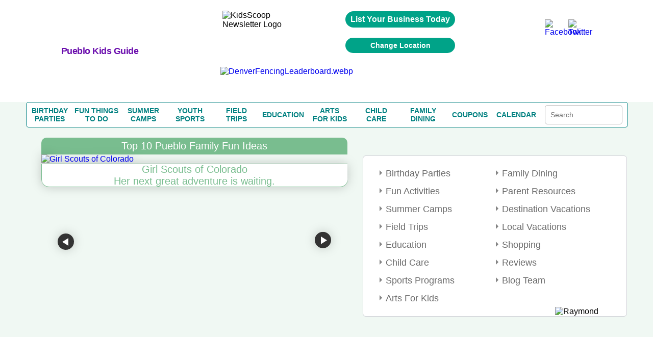

--- FILE ---
content_type: text/html; charset=UTF-8
request_url: https://www.pueblokidsguide.com/
body_size: 41158
content:
<!DOCTYPE HTML>
<html lang="en">

<head>
	<meta http-equiv="Content-Type" content="text/html; charset=utf-8">
	<meta name="viewport" content="width=device-width, initial-scale=1.0, user-scalable=no, minimum-scale=1.0, maximum-scale=1.0" />
	<base href="https://www.pueblokidsguide.com">

	<title>Pueblo Kids Guide | Everything For Kids In Pueblo </title>
	<meta name="description" content= "Pueblo's Guide for Kids, Parents, and Family Fun!" />
	
				<link rel="canonical" href="https://www.pueblokidsguide.com/" />
				<meta property="og:locale" content="en_US" />
		<meta property="og:site_name" content="Pueblo Kids Guide" />
		<meta property="og:type" content="website" />
		<meta property="og:url" content="https://www.pueblokidsguide.com"  />
		<meta property="og:title" content="Pueblo's Kids Guide | Everything For Kids In Pueblo" />
		<meta property="og:description" content="Pueblo's Guide For Kids, Parents, and Family Fun!" />
		<meta property="og:image" content="https://pueblokidsguide.com/images/" />
	
<link rel="stylesheet" href="/css/fonts.css" type="text/css" >
<link rel="stylesheet" href="/css/lightbox.min.css" type="text/css">

<script src="https://ajax.googleapis.com/ajax/libs/jquery/1.7.2/jquery.min.js" type="text/javascript"></script>

		<link rel="icon" type="image/x-icon" href="/favicon.ico">
		

</head>

<body>

	<span itemscope itemtype="https://schema.org/WebSite">
		<meta itemprop="IsFamilyFriendly" content="TRUE">
		<meta itemprop="url" content="https://www.pueblokidsguide.com/">
		<meta itemprop="name" content="Pueblo's Family Fun Guide">
		<meta itemprop="description" content="On-line Family Fun Resource for Parents.  Family activities, events, birthday party ideas, field trips, child care, family dining, education, coupons, reviews">
		<meta itemprop="audience" itemscope itemtype="https://schema.org/ParentAudience">
	</span>
	
<!-- SECTION HEADER START-->
<style>

/* GLOBAL STYLING ELEMENTS START */
.background-white
{
	background-color:white;
}
.max-height-150
{
	max-height:150px;
}
.pointer
{
	cursor:pointer;
}
.width-fit-content
{
	width:fit-content;
}
.text-blue
{
	color:rgb(0, 0, 238);	
}
.line-lightgray {
	width: 100%;
  height: 0px;
  border-top: .1px solid lightgray;
}
.text-center
{
	text-align:center;
}
.input-large-gray
{
	border: 1px solid #d7d7d7 !important;
	float: left;
	line-height: 30px;
	margin-bottom: 9px;
	padding-left: 10px;
}
.border-dashed-orange
{
	border: 1px dashed #ff6138;
	color: #ff6138;
}
.gray-dropdown
{
	appearance: none;            /* remove default arrow */
	-webkit-appearance: none;
	-moz-appearance: none;
	background-color: #ececef;
	border: 1px solid #ddd;
	border-radius: 2px;
	padding: 8px 36px 8px 12px;  /* extra space for custom arrow */
	font-family: Arial, sans-serif;
	font-size: 14px;
	color: #555;
	width: 250px;
	box-sizing: border-box;
	background-image: url("data:image/svg+xml;utf8,<svg fill='%23666' height='20' viewBox='0 0 24 24' width='20' xmlns='http://www.w3.org/2000/svg'><path d='M7 10l5 5 5-5z'/></svg>");
	background-repeat: no-repeat;
	background-position: right 10px center;
	background-size: 16px;
}
.flex-grow
{
	flex-grow:1;
}
.flex-left
{
	margin-top:auto;
	margin-right:auto;
	margin-bottom:auto;
}
.flex-right
{
	margin-top:auto;
	margin-left:auto;
	margin-bottom:auto;
}
.flex-center
{
	margin-top:auto;
	margin-right:auto;
	margin-bottom:auto;
	margin-left:auto;
}
.flex-bottom-center
{
	margin-top:auto;
	margin-left:auto;
	margin-right:auto;
}
.flex-bottom-right
{
	margin-top:auto;
	margin-left:auto;
}
.flex
{
	display:flex;
}
.flex-column
{
	flex-direction:column;
}
.yellow-button
{
	width:100%; 
	line-height:28px; 
	color:#6c6c6c; 
	font-size:13px;
	width:99.9%; float:left; 
	background:#ffff9d; 
	border:1px solid #d7d7d7; 
	text-align:center; 
	border-bottom:none;
}
.green-button
{
	cursor: pointer;
	background: #00a388 none repeat scroll 0 0;
	border: medium none;
	border-radius: 25px;
	color: #fff;
	padding: 10px 20px;
	text-align:center;
}
green-button:hover{ 
	background:#1da7ac;
}
.orange-button
{
    font-family: "latoregular";
    font-size: 14px;
    text-align: center;
    width: 100%;
    padding: 8px 20px 10px 30px;
	background: #ff6138;
	border: medium none;
	color: #fff;
	padding: 8px 20px 10px 30px;
	cursor:pointer;
}	
.search-button
{
	background-image:url("../images/search_icon1.png");
	background-repeat: no-repeat;
	background-position:5px 10px;
}
.large-text-input
{	
	line-height:28px;
	width:250px;
}
.orange-subheading
{
	color:#ff6138;font-size:18px;font-weight:bold;	
}
.purple-subheading
{
	font-size: 18px;
	color: #6A0DAD;
	font-family: 'Helvetica' !important;
	font-weight: 600;	
	letter-spacing: -.5px;
	font-weight: 600;
}
.subheading
{
	font-size: 18px;
	font-weight: 600;	
	letter-spacing: -.5px;
	font-weight: 600;	
}
.gray-paragraph
{
	color: #6c6c6c;
	font-size:13px;
	word-wrap:break-word;
}
.green-header
{
	float: left;
	width: 96%;
	color: #fff;
	background-color: #79bd8f;
	font-size: 24px;
	text-transform: capitalize;
	font-display: swap;
	padding: 20px 2%;
  	margin-top: 0;
}
.gray-subheader
{ 
	margin-top:auto;
	text-align:center;
	font-family: 'latobold';
	color:#6c6c6c; 
	font-size:20px; 
	line-height:23px; 
}
.subheader-lightgray
{
	font-size: 13px;
  	color: #a2a2a2;
}
.paragraph-gray
{
	color: #6c6c6c;
  	font-size: 14px;
}
.link-orange
{
	color: #ff6138;
	text-transform: capitalize;
	margin-top: 10px;	
}
.link-orange:hover
{
	color: #79bd8e;	
}

/* GLOBAL STYLING ELEMENTS STOPS */

/* COUPON PAGE START */
h2.coupon-wrapper {
	float:none;
	width:auto;
	background-color:transparent;
	font-family: 'Segoe UI';
	padding: 0;
	margin: 0;
	display: inline;
	text-transform: none;
	font-size: 16px;
	color:#6c6c6c;
}

/* COUPON PAGE STOPS */

/*SEARCH BOX ON COUPON PAGE, REVIEW PAGE AND BLOG TEAM PAGE START*/
.search-term-holder
{
	display:flex;
	flex-direction:column;
}
.coupon-form
{
	display:flex;
}

/*SEARCH BOX ON COUPON PAGE, REVIEW PAGE AND BLOG TEAM PAGE STOPS*/

/* CALENDAR PAGE START */
.review_top
{
	display:flex;
	flex-direction:column;
}
/* CALENDAR PAGE STOPS */

/* HOME PAGE COUPONS SECTION START */
.deal_text p
{
	word-break:break-word;
	font-size:10px;
}
/* HOME PAGE COUPONS SECTION STOPS */
.pagination table
{
	margin-left:auto;
	margin-right:auto;
	margin-top:15px;
	margin-bottom:15px;
}
#subscriptionForm ul
{
	padding:0;
}
.mainmenu *
{
	margin:0;
}
.event-holder *
{
	margin:0;
}
#review-title, h1#review-title
{
	margin:0;
}
.landing.landing_1 *
{
	margin:0;
	padding:0;
}
.review-title
{
	margin:0;
	color:#fff;
	background-color:#79bd8f;
	font-size:24px;
	text-transform:capitalize;
	padding:20px 2%;
}
.couponImageWSH
{
	margin-left:auto;
	margin-right:auto;
	display:block;
}
.acc_list
{
	margin:0;
}
.deal_list_container
{
	padding-left:0;
}
.event_content *
{
	margin:0;
	padding:0;
}
.top_deal1 h3
{
	margin:0;
}
.mainmenu
{
	margin:0;
	padding:0;
}
.top_heading_form
{
	padding-left:0;
}
.national .regional
{
	display:none !important;
}
*
{
	font-family:Helvetica !important;
}
body
{
	margin:0;
	padding:0;
}


.review_text_container
{
	display:flex;
}

.flex-middle
{
	margin-left:auto;
	margin-right:auto;
}
.spacing-top
{
	margin-top:10px;
}
.spacing-top-xlarge
{
	margin-top:50px;
}
.spacing-top-large
{
	margin-top:30px;
}
.spacing-top-medium
{
	margin-top:20px;
}
.spacing-top-small
{
	margin-top:10px;
}
.spacing-left-small
{
	margin-left:10px;
}
.spacing-left-large
{
	margin-left:30px;
}
.spacing-right-large
{
	margin-right:30px;
}
.spacing-left-large
{
	margin-left:30px;
}
.spacing-right-large
{
	margin-right:30px;
}
.spacing-notop-large
{
	margin-left:30px;
	margin-right:30px;
	margin-bottom:30px;
}
.spacing-bottom
{
	margin-bottom:10px;
}
.spacing-bottom-small
{
	margin-bottom:10px;
}
.spacing-bottom-medium
{
	margin-bottom:20px;
}
.spacing-bottom-large
{
	margin-bottom:30px;
}
.spacing-bottom-xlarge
{
	margin-bottom:50px;
}
.spacing-large
{
	margin:30px;
}
.spacing-medium
{
	margin:20px;
}
.spacing-small
{
	margin:10px;
}
.background-white
{
	background-color: white;
}
.border-solid-lightgray
{
	border: 1px solid #d7d7d7;
}
.height-mincontent
{
	height:min-content;
}
.height-full
{
	height:100%;
}

/* CALENDAR PAGE START */
.event-card{ float:left; background:#FFF; border:1px solid #d7d7d7; margin-top:35px;}
 .image_part > img{ float:none; display:inline-block; margin-top:25px;}
 .image_part{ width:36%; float:left;padding:20px 0%; text-align:center;}
 .calendar_cont_part{ float:left; padding-left:1%;border-left:1px solid #d7d7d7;padding:20px 2% 10px 2%; }
 .calendar_cont_part .date_heading{width:99%; float:left;font-family: 'latobold'; color:#79bd8e; font-size:15px;}
 .calendar_cont_part .program_offer{ width:100%; float:left; color:#6c6c6c;font-family: 'latobold'; font-size:16px; margin:10px 0 14px 0; }
 .calendar_cont_part .pro_offer_content{ width:100%; float:left;font-family: 'latoregular';color:#6c6c6c; font-size:14px; line-height:24px;}
 .calendar_cont_part .pro_read_more a{ width:100%; float:left; color:#ff6138;font-family: 'latoregular'; font-size:14px; margin-top:20px; cursor:pointer; }

.event-card:nth-child(2n){ float:right; }
.calendar_cont_part .pro_read_more.deals_btm > a {background: transparent none repeat scroll 0 0;margin-left: 0;padding: 0;}
/* CALENDAR PAGE STOPS */

/* BLOGTEAM PAGE START */
.blog_cont_list{ width:100%; float:left; padding:0;font-family: 'latoregular';}
.blog-card{float:left; background-color:#fff; border:1px solid #d7d7d7; margin-right:3%;}
.blog-card:nth-child(4){ margin-right:0px;}
.blog-card:nth-child(8){ margin-right:0px;}
.blog-card .img_blog{ width:100%;height: 137px; overflow: hidden; float:left;border-bottom:1px solid #d7d7d7; margin-bottom:15px; text-align:center;}
.blog-card .img_blog > a {display: inline-block;float: none;text-align: center;}
.blog-card img{ float:left; margin-top:5px; }
.blog_con_bottam {  width:88%; float:left; padding:0 6%; min-height: 156px;}
.blog_con_bottam span{float:left; color:#79bd8e; margin-right:5px;}
.blog_con_bottam p{ float:left; width:100%; color:#6c6c6c; font-size:12px;  }
.blog_con_bottam h4{ width:100%; float:left;font-family: 'latobold'; font-size:15px; color:#6c6c6c; text-transform:uppercase; margin-top:15px;}
.h4_content{ font-size:13px; float:left; width:100%; margin:15px 0; line-height:20px; color:#6c6c6c;height:60px}
.blog_con_bottam a{ float:left; color:#ff6138; font-size:13px;}
.blog_con_bottam .read_icon{ float: right; margin-right:50px; }
.blog_con_bottam .receiver{ float: right; }
.blog_con_bottam .blog_contact{ width:100%; float:left; margin-bottom:15px;}
.blog-card
{
	margin-top:20px;
}

/* BLOGTEAM PAGE STOPS */

/* TO REMOVE START */
.party_place > ul li table td {
	vertical-align:middle;
}
/* TO REMOVE STOPS */

.width-full
{
	width:100%;
}
.width-max-100
{
	max-width:100px;
}
.width-max-1200
{
	max-width:1200px;
}

@media screen and (min-width: 801px) {
	.mobile
	{
		display:none !important;
	}
	.desktop-spacing-left-small
	{
		margin-left:10px;
	}
	.desktop-spacing-left-large
	{
		margin-left:30px;
	}
	.desktop-width-three-quarters
	{
		width:75%;
	}
	.desktop-half-width 
	{
		width:50%;
	}
	.blog-card
	{
		width: 22%;
	}
	.calendar_cont_part
	{
		width:55%; 
		min-height: 270px;
	}
	.event-card
	{
		width:48%;
	}

	.mobile
	{
		display:none !important;
	}
	/* REMOVE THIS START */
	.search_icon
	{
		margin-right:unset;
		margin-top:auto;
		margin-left:10px;
	}
	#content_part_place li .con_right
	{
		width:100%; 
		float:left;
		border:1px solid #d7d7d7;
	}
	.review_twoheading .party_place
	{ 
		float:left; 
		width:100%; 
		margin-right:2%;
	}
	/* REMOVE THIS STOPS */

}

@media screen and (max-width:800px)
{
	.desktop
	{
		display:none !important;
	}
	.mobile-spacing-bottom
	{
		margin-bottom:10px;
	}
	.mobile-spacing-top
	{
		margin-top:10px;
	}
	.mobile-spacing-top-large
	{
		margin-top:30px;
	}
	.mobile-fit-content
	{
		width:fit-content;
	}
	.mobile-flex-center
	{
		margin-left:auto;
		margin-right:auto;
	}
	.mobile-flex-left
	{
		margin-right:auto;
		margin-left:0;
	}
	.mobile-flex-fullwidth
	{
		margin-right:0;
		margin-left:0;
	}
	.mobile-full-width
	{
		width:100%;
	}
	.mobile-flex
	{
		display:flex;
	}
	.mobile-flex-column
	{
		flex-direction:column;
	}

	/*SEARCH BOX ON COUPON PAGE, REVIEW PAGE AND BLOG TEAM PAGE START*/
	.coupon-form
	{
		width:min-content;
		margin-left:auto;
		margin-right:auto;
	}
	.review_text_container{
		flex-direction:column;
	}
	.coupon-form
	{
		flex-direction:column;
	}
	.search-term-holder
	{
		margin-left:auto;
		margin-right:auto;
	}

	/*SEARCH BOX ON COUPON PAGE, REVIEW PAGE AND BLOG TEAM PAGE STOPS*/

	.main-slide .accor_tab_1{top:50px; }
	.mobile_view_det_link
	{
		display:block;
	}
	.inner_head.mobile_view_det_link
	{
		display:block !important;
	}

	/* MAIN SLIDER START */
	body .main-slide .slider{width:100%; float:left; padding-right:0%;}
	body .main-slide .accor_tab{margin-bottom:50px;top:50px; width:100%;}
	body .main-slide {flex-direction:column}
	/* MAIN SLIDER STOPS */

	#header
	{
		flex-direction:column;
	}
	.desktop{
		display:none !important;
	}
	.inner_head .head_middle{
		display:none !important;
	}
	.logo
	{
		width:100% !important;
	}
}

.head-top .overlay
{
	background-color:transparent;	
}
.content_details .deals_coupon .top_deal h1{ font-size:24px; color:#fff;}

.content_details{width:100%; float:left; padding:15px 0px;}
#blog_coupon .btn_cal a:hover{ background:#1da7ac;}
 #calendar_coupon .btn_cal a:hover{ background:#1da7ac;}
 
 .inner_head
 {
	margin:auto;display:flex;flex-direction:column	 
 }
 
 .inner_head .head_top .advertise a:hover{ background:#1da7ac;}
#banner .content_details .deals_coupon .deal_list li .deal_right span
{
	/*color:white;*/ 
	float:unset;
	font-size:10px;
}

/* CSS Document */
.inner_bann img { max-width:100%;height:auto}

h1,h2,h3,h4,h5,h6 { font-weight:normal; font-style:normal;}
a { text-decoration:none; outline:none;}
img { border:0px; outline:none; display:block;}

ul{ list-style:none; margin:0px;}
li{list-style-type:none;}
html,body{ height:100%;}
.clr{clear:both;}
.inner_wrapper{ width:92%; margin:0 auto; max-width:1200px;}
body{font-family: 'latoregular';}
/* replacing h1s with span task: needed these to do what h1, h2, h3, h4, h5, h6 rule was doing. */
span { font-weight:normal; font-style:normal;}
/********************header******************/
#header{ width:100%; min-height:200px;max-width:1200px; margin:auto; background:#fff;}
/*
.inner_head{width:100%; float:left; padding:20px 0px;}
*/

.video_image
{
	max-height:150px;
}

.logo{
	display: flex;
	flex-direction: column;
	margin: auto;
}



.inner_head .head_top{float:right;}



.inner_head .head_top .advertise{ float:left; padding:0px 20px;}
.inner_head .head_top .advertise a{ float:left; background:#00a388; color:#fff; font-family: 'latoregular'; font-size:16px; padding:7px 10px;
border-radius:20px; font-weight: bold;}

.inner_head .head_top .follow_us{ float:left;}
.inner_head .head_top .follow_us ul{ float:left;}
.inner_head .head_top .follow_us ul li{ float:left; color: #6b6b6b; font-family: 'latoregular'; font-size: 16px; padding-left:10px;}
.inner_head .head_top .follow_us ul li span{ line-height:40px;}

.head_middle img{margin:auto;}

.inner_head .head_middle .mid_left .logo img{

	margin-top: -52px;
	margin-left: auto;
    margin-right: auto;
	max-width:250px;
	max-height:250px;

}
/* Above edited by KB 7/24/15 - otherwise logo is way too low on the page */

.inner_head .head_middle .mid_right{float:right; width:64%;}

/*****************************************banner****************************/
#banner{ width:100%; float:left; background:#f0f8f3; border-bottom:2px solid #ff6138;}
.inner_bann{width:100%; float:left; padding:0px 0px 50px 0px;}


.main-slide{ display:flex; width:100%; padding:30px 0px 20px 0px;}
.main-slide .slider{  width:54%; margin:auto;}
.main-slide .accor_tab{float:right; width:44%; position:relative; top:-4px;}
.resp-tabs-container .acc_list{float:left; width:50%; padding:0px 0px;}

/* change the directory section height start*/
.resp-tabs-container .acc_list li{width:100%; float:left; color: #6b6b6b; font-size: 15px; font-family: 'latoregular'; padding-bottom:14px; background:url("../images/gray_arw.png") no-repeat scroll 2px 4px rgba(0, 0, 0, 0);}
.resp-tabs-container .acc_list li a{width:100%; float:left; color: #6b6b6b; font-size: 15px; font-family: 'latoregular'; padding-left:14px;}
.resp-tabs-container .acc_list li:hover{width:100%; float:left; color: #ff6138; font-size: 15px; font-family: 'latoregular'; /*padding-bottom:17px;*/padding-bottomL:14px; background:url("../images/orange_arw.png") no-repeat scroll 2px 4px rgba(0, 0, 0, 0);}
/* change the directory section height end*/

.resp-tabs-container .acc_list li a:hover{width:100%; float:left; color: #ff6138; font-size: 15px; font-family: 'latoregular'; padding-left:14px;}
.resp-tabs-container .acc_list li:last-child{ padding-bottom:0px !important;}

/* change for directory  img issue start*/

.resp-tab-content.hor_1.resp-tab-content-active > img {  float: right;  position: absolute;/* top: -50px;*/ /*right: -20px;*/ bottom:20px; right:0}

/* change for directory  img issue end*/

/* above edited by KB to move raymond up and right a little */
.resp-tabs-container .acc_list li.acc_active{width:100%; float:left; color: #ff6138; font-size: 15px; font-family: 'latoregular'; padding-bottom:17px; background:url("../images/orange_arw.png") no-repeat scroll 2px 4px rgba(0, 0, 0, 0);}
.resp-tabs-container .acc_list li.acc_active a{ color: #ff6138;}


.trip_details{width:100%; float:left; background:#fff; padding:20px 0px;}
.trip_details ul{ float:left; width:94%; padding:0px 3%;}
.trip_details ul li{float:left; list-style-type:none; border-right:1px solid #cccccc; padding:0px 5.4%; width:26%;}
.trip_details ul li img{width:100%; float:left; max-width:300px;}
.trip_details ul li:first-child{padding-left:0px;}
.trip_details ul li:last-child{border-right:0px; padding-right:0px;}


.trending_details{ width:49%; float:left;}

/* trending title */
.trending_details h3{ font-size:24px; color:#fff; padding:12px 0px 12px 4%; font-family: 'latoregular'; text-transform:uppercase; background:#00bff3;}

.trend_cont{ background:#fff; width:96%; padding:10px 2% 28px 2%; float:left;}
.trend_cont ul{float:left; width:100%;}
.trend_cont ul li{width:100%; float:left; border-bottom:1px solid #ebebeb;color: #6b6b6b; font-size:14px; padding:10px 0px;}
.trend_cont ul li a{ font-weight:bold; color: #6b6b6b; text-decoration:none;}
.trend_cont ul li span{color:#000; font-weight:bold;}
.trend_cont ul li h4 span{font-weight:normal; color: #6b6b6b;}

#shake_out_section{ width:100%; float:left; background:#fff; padding:20px 0px;}
.inner_guide{width:100%; float:left;}


.mobile_menu{ display:none;}

.bull_icon {
    float: right;
}



/*************************************data process*******************/

/*************************************data process*******************/
/****************************scroll css*****************/
.content_scr{
	overflow: auto;
	height: 259px;
	float:left;
	width:100%;
}
.content_scr2{
	overflow: auto;
	height: 264px !important;
	float:left;
	width:100%;
}
.content_scr1{
	overflow: auto;
	height: 300px ;
}

.twit_news .mCSB_scrollTools .mCSB_draggerContainer {left:12px !important;top:3px !important;}
/*****************************************/

/* twitter icon */
.trending_details img { float: right; margin-right: 15px; margin-top: -4px;}
.resp-tabs-container div p {
    color: #6b6b6b;
    float: left;
    font-family: 'latoregular';
    font-size: 14px;
    width: 95%;
	line-height:20px;
	padding-bottom:10px;
	text-align:justify;
}

.client-video > div iframe {
    float: left;
    height: auto;
    max-width: 480px;
    width: 100%;
	margin-bottom:20px;
}


.jssorb03 { position:relative; top:140px; left:55% !important; }
.jssorb03 div, .jssorb03 div:hover, .jssorb03 .av { position: absolute; width: 21px; height: 21px;text-align: center;
 line-height: 21px;  color: white; font-size: 12px;   background:url(../img/b14.png) no-repeat;  overflow: hidden;  cursor: pointer;  }
 #slider1_container{width:100% !important; position: relative; top: 0px; left: 0px; height: 170px; overflow: hidden;}
			#main-video-pop{  position: absolute; left: 0px; top: 0px; width: 100%; height: 170px; overflow: hidden;}

.wat {
    border: 1px solid #03c9a8;
    color: #6b6b6b;
    display: block;
    font-family: 'latoregular';
    font-size: 10px;
    width: 31px;
	margin-left: auto;
	margin-right: auto;
	margin-top: 20px;
	padding-left: 20px;
	padding-right: 20px;
	padding-top: 10px;
	padding-bottom: 10px;
}
#main-video-pop > div a img{width:190px;}


.inner_head .head_middle .mid_left .logo a {
	color: #ff6138;
	font-family: 'dejavu_sansextralight'; font-size: 30px;
	text-align: center; width: 230px;}



.blog_sub > a:hover {
    background: #1da7ac none repeat scroll 0 0 !important;
}


/******************************************kids Popup**************************************************/
#pop_content{ display:none; position: absolute; right: 0; top: 0; width: 100%;z-index:1000;}
#pop_content .overlay{position:fixed; width:100%;height:100%; z-index:1100;}
#pop_content .pop_text{background-color: rgba(255, 255, 255, 0.7); float: none; margin:0 auto; position: relative; text-align: left; max-width:780px; width:35%; left:0px; z-index:1200; -webkit-transform-style: preserve-3d;-moz-transform-style: preserve-3d; transform-style: preserve-3d;  -webkit-box-sizing: content-box;-moz-box-sizing: content-box;box-sizing: content-box;zoom: 1; top:20px; }
#pop_content .close { box-sizing: inherit; color: hsl(0, 0%, 40%);cursor: pointer;   display: inline-block;font: bold 24px/14px Arial,Helvetica,Verdana,sans-serif; overflow: hidden;padding: 4px;position: absolute; right: 20px; text-align: center; text-decoration: none;text-shadow: 1px 1px 1px hsl(0, 0%, 87%); top: 37px; z-index:1200;}

.pop_text_inner { background: none repeat scroll 0 0 #fff; border-top: 1px solid #e1e1e1; float: left; padding: 24px 3%;  width: 94%;}
#pop_content .pop_text ul{ float:left; width:100%;}
#pop_content .pop_text ul li{ float:left; width:100%; margin-right:0%; margin-bottom:30px; list-style:none; color: #6b6b6b; font-family: 'latoregular'; font-size: 16px;}

#pop_content .pop_text ul li:nth-child(even){margin-right:0px;}
#pop_content .pop_text ul li input[type="text"]{ width:93%; float:left; padding:8px 10px; outline:none; border:1px solid #d1d1d1; color: #6b6b6b; font-family: 'latoregular'; font-size: 16px;}
#pop_content .pop_text ul li label{margin-bottom:10px; float:left; width:100%; color: #6b6b6b; font-family: 'latoregular'; font-size: 16px;}
#pop_content .pop_text  p{margin-bottom:10px; float:left; width:100%; color: #6b6b6b; font-family: 'latoregular'; font-size: 16px;}

.pop-main-top {background: none repeat scroll 0 0 #fff; float: left;  padding: 24px 3%;width: 94%;}
.sub_offer{color: #fff;font-size: 16px;font-family: 'latoregular'; background:#01a388; padding:12px 20px; border-radius:5px; position:relative; top:13px; float:left;}

/***************************************twit_client****************************/

.twit_client {  float: left; margin-top: 5px; padding-right: 18px; width: 48px;}
.twit_client img { border-radius: 5px; width: 100%;}
.twit_txt {float: left; width: 86%;}
.twit_txt > span#twitter-date { font-size: 14px; color: #6b6b6b; display: block; font-weight: 400;}
.trend_cont ul li a:hover{color:#294c9e; text-decoration:underline;}
.trend_cont ul li .twit_txt h4 a:hover{color:rgb(0, 191, 243); text-decoration:none;}

.videos_details .top_deal1 { background:none repeat scroll 0 0 #00a388;float: left; position: relative; width: 100%;}
.videos_details .top_deal1 span {  background: none repeat scroll 0 0 #ffff9d; color: #6b6b6b; font-family: 'latoregular'; font-size: 14px; font-weight: bold; padding: 5px 10px;  position: absolute; right: 10px; top: 0;}
.videos_details .top_deal1 span:hover { background: none repeat scroll 0 0 #1da7ac; color: #fff; font-family: 'latoregular';  font-size: 14px; font-weight: bold;  padding: 5px 10px;  position: absolute; right: 10px; top: 0;}



/************************************Review page**************************************/
#review_wrapper{float:left;width:100%;margin-top:22px}
#review_wrapper .review_text{background:#fff none repeat scroll 0 0;float:left;padding:20px 2% 28px;width:95.9%; border:1px solid #d7d7d7; border-top:none;}

/* this is also used for other titles that are the same look as reviews BB */

#review-title, h1#review-title
	{
		float:left;width:96%;
		color:#fff;
		background-color:#79bd8f;
		font-size:24px;
		text-transform:uppercase;
		font-display: swap;
		padding:20px 2%;
	}


.mobile_view_det_link
{
	display:none;
}
 

/*reviews-mockup2.php*/
.deal_list_container table td.review-right h2.coupon-wrapper {
		float:none;
		width:auto;
		color: #00e;
		background-color:transparent;
		font-family: 'Segoe UI';
		padding: 0;
		margin: 0;
		display: inline;
		text-transform: none;
		font-size: 16px;
		font-weight: 400;
}

#review_wrapper span.choose-category-title {
		float:left;width:96%;
		color:#fff;
		background-color:#79bd8f;
		font-size:24px;
		text-transform:capitalize;
		font-display: swap;
		padding:20px 2%;
}





/*
#review_wrapper .review_text_container input[type="text"]{line-height:28px;width:96%;padding:0px 2%;color: #6b6b6b;font-family: "latoregular";font-size: 14px;height: 30px; }
*/

#review_wrapper .review_text_container p{ float:left; width:100%; margin-bottom:8px;font-family: 'latoregular'; font-size:14px; color:#6c6c6c; text-transform:capitalize;}

/* for clientreviews.php - didn't want to affect buttons elsewhere */
#review_wrapper .review-button-block {
    background: #00a388 none repeat scroll 0 0;
    text-align: center;
    border: medium none;
    border-radius: 20px;
    color: #fff;
    /* float: right; */
    margin-bottom: 10px;
    padding: 12px 3%;
    width: 60%;
    font-family: 'latobold';
    font-size: 16px;
    max-width: 160px;
    margin: 5px 15px 0 15px;
    clear: both;
    /* margin-top: 20px; */
    display: inline-block;
}

#review_wrapper .review-buttons { text-align: center; }
#review_wrapper .review_list_container{ float:left; width:100%; margin-top:20px;}
#review_wrapper .review_list_container li{width:48.2%; margin-right:3.5%; float:left; margin-bottom:38px;}
#review_wrapper .review_list_container li:nth-child(even){ margin-right:0px;}
#review_wrapper .review_list_container li .list_con{ float:left;  border:1px solid #d7d7d7;  padding: 0 3%; width: 94%; background:#fff;}
#review_wrapper .review_list_container li .llist_con {float: left;width: 36%; text-align:center;padding-top: 4%;}
#review_wrapper .review_list_container li .rlist_con {float: left; padding: 4% 0 3% 4%;width: 59%;border-left: 1px solid #d7d7d7;min-height: 194px;}
#review_wrapper .review_list_container .rcon_text{ float:left;width:100%;}
#review_wrapper .review_list_container .rcon_text .rtit{ float:left; width:100%;}
#review_wrapper .review_list_container .rcon_text .rtit div span{ color:#79bd8e;font-family: 'latobold'; }
#review_wrapper .review_list_container .rcon_text .rtit div{font-family: 'latoregular'; font-size:15px;}
#review_wrapper .review_list_container .rcon_text h3{ float:left; width:100%; text-transform:uppercase; font-size:16px;font-family: 'latobold'; color:#6c6c6c; margin-top:20px; margin-bottom:10px;}
#review_wrapper .review_list_container .rcon_text p{font-family: 'latoregular'; font-size:14px; color:#6c6c6c; line-height:24px;}
#review_wrapper .review_list_container .rcon_text .read_more{ color:#ff6138; float:left; text-transform:capitalize; margin-top:10px;}
#review_wrapper .review_list_container li:nth-last-of-type(-n+2){ margin-bottom:18px;}
#review_wrapper .review_list{ float:left; width:100%; margin-bottom:40px;}
#review_wrapper .llist_con > img {max-width: 100px; float:none; display:inline-block; width: 100%;}
#inner_menu {margin-bottom:20px;}

/*************************************************INDIVIDUAL REVIEW******************************************/

	/*make "blog" link blue like on other pages */
	a#blog-link {
		text-decoration: none !important;
		color: #00e !important;
	}
	a#blog-link:hover {
		text-decoration: underline !important;
	}

/************************Radhi****************************/
.deal_list{display:flex;flex-direction:column;width:100%;}
.deal_list .deal_list_container {float: left; width: 100%;}

/* reviews.php layout modifications 05/05/18 */
.deal_list_container table td.review-right { padding:5px; }
.deal_list_container table td.review-right h3 {color:#ff6138;font-size:18px;font-weight:bold;margin-bottom: 5px; margin-top: 10px;}
/*if h2s get affected by this aside from clientreviews.php, refacter this*/
.deal_list_container table td.review-right h2 {color:#ff6138;font-size:18px;font-weight:bold;margin-bottom: 5px; margin-top: 10px;}
.deal_list_container table td.review-right div.text-wrapper {display:inline-block;padding:5px;}
.deal_list_container table td.review-right p {color: #6c6c6c;font-size:13px;word-wrap:break-word;}
.deal_list_container table .secondary-info {
	font-family: 'latoregular';
	font-size: 15px;
	color: #6c6c6c;
	display: inline-block;
    font-weight: 400;
    margin: 0 5px 5px 5px;
}

.secondary-info-left { float: left; }
.secondary-info-right {float: right;}
@media screen and (max-width: 460px) {
	.secondary-info-left { float: none; }
	.secondary-info-right {float: none;}
}
.deal_list_container table .secondary-info span {color: #79bd8e; font-family: 'latobold';}

@media screen and (min-width: 461px) {
	.deal_list_container table td.review-left {
		text-align:left;
		width:200px;
	}

	.deal_list_container table td.review-left img
	{
		display:inline-block;
		margin : 5px;
		margin-left:15px;
		max-height:100px;
		width:auto;
		max-width:100%;
		height:auto
	}

}

.mobile-portrait-card{ color:#6c6c6c;background: none repeat scroll 0 0 #fff; border: 1px solid #d7d7d7; float: left; width: 100%; margin-bottom: 40px;  margin-right: 2.97%;}
.mobile-portrait-card .deals_top {float: left; width: 100%; text-align:center;   line-height: 178px; border-bottom: 1px solid #d7d7d7;}
.mobile-portrait-card .deals_top img {display: inline-block; vertical-align: middle;  float:none; text-align: center; }
.mobile-portrait-card .deals_mid {float: left; padding: 6%; width: 88%; min-height:240px; }
.mobile-portrait-card:nth-child(4n) {margin-right: 0;}
.mobile-portrait-card .deals_btm {float: left; width: 100%; background: none repeat scroll 0 0 #ffff9d;text-align: center; color:#6c6c6c; font-size:14px; border-top: 1px solid #d7d7d7; cursor: pointer;}
.mobile-portrait-card .deals_btm a{ cursor:pointer; color:#6c6c6c; color: #6c6c6c; cursor: pointer; float: left; padding: 5px 0; width: 100%;}
.mobile-portrait-card .deals_btm a:hover, {background: #ff6138 none repeat scroll 0 0;color: #fff;transition: all 0.2s ease 0s;}
.mobile-portrait-card .deals_btm a:hover h2.coupon-wrapper {background: #ff6138 none repeat scroll 0 0;color: #fff;transition: all 0.2s ease 0s;}
.mobile-portrait-card .deals_btm:hover {background: #ff6138 none repeat scroll 0 0;color: #fff;transition: all 0.2s ease 0s;}
.mobile-portrait-card .deals_btm h2.coupon-wrapper {float:none;width:auto;color: #6c6c6c;background-color:transparent;font-family: 'Segoe UI';padding: 0;margin: 0;display: inline;text-transform: none;font-size: 14px;}

.deal_list .deals_mid > h3 {border: 1px dashed #d7d7d7;color: #ff6138;font-size: 14px; padding: 10px 0; text-align: center;  width: 100%; font-family: 'latobold';}
.deal_list .deals_mid > h6 { color: #6c6c6c; font-size: 14px; width: 100%; margin-top:10px; font-family: 'latobold';}
.deal_list .deals_mid > span#company-name { color: #6c6c6c; font-size: 14px; width: 100%; margin-top:10px; font-family: 'latobold'; display: block;}
.deal_list .deals_mid > p { color: #6c6c6c; font-size: 13px; width: 100%; float:left; word-wrap:break-word;}
.deal_list .deals_mid > a { color: #ff6138; font-size: 14px; width: 100%; float:left; }
.deal_list > h1 {margin-bottom: 21px;}

/****************************inner page popup*****************************/

#pop_content1{ display:none; position: absolute; right: 0; top: 0; width: 100%;z-index:1000;}
#pop_content1 .overlay1{position:fixed; width:100%;height:100%; background:rgba(182,188,188,0.8); z-index:1100;}
#pop_content1 .pop_text1{background-color: rgba(255, 255, 255, 0.7); float: none; margin:0 auto; position: relative; text-align: left; max-width:780px; width:55%; left:0px; z-index:1200; -webkit-transform-style: preserve-3d;-moz-transform-style: preserve-3d; transform-style: preserve-3d;  -webkit-box-sizing: content-box;-moz-box-sizing: content-box;box-sizing: content-box;zoom: 1; top:100px; }
#pop_content1 .close { box-sizing: inherit; color: hsl(0, 0%, 40%);cursor: pointer;   display: inline-block;font: bold 24px/14px Arial,Helvetica,Verdana,sans-serif; overflow: hidden;padding: 4px;position: absolute; right: 20px; text-align: center; text-decoration: none;text-shadow: 1px 1px 1px hsl(0, 0%, 87%); top: 37px; z-index:1200;}

.pop_text1_inner { background: none repeat scroll 0 0 #fff; border-top: 1px solid #e1e1e1; float: left; padding: 24px 3%;  width: 94%;}
#pop_content1 .pop_text1 ul{ float:left; width:100%;}
#pop_content1 .pop_text1 ul li{ float:left; width:100%; margin-right:0%; margin-bottom:30px; list-style:none; color: #6b6b6b; font-family: 'latoregular'; font-size: 16px;}
#pop_content1 .pop_text1 ul li:nth-child(even){margin-right:0px;}
#pop_content1 .pop_text1 ul li input[type="text"]{ width:93%; float:left; padding:8px 10px; outline:none; border:1px solid #d1d1d1; color: #6b6b6b; font-family: 'latoregular'; font-size: 16px;}
#pop_content1 .pop_text1 ul li label{margin-bottom:10px; float:left; width:100%; color: #6b6b6b; font-family: 'latoregular'; font-size: 16px;}
#pop_content1 .pop_text1  p{margin-bottom:10px; float:left; width:100%; color: #6b6b6b; font-family: 'latoregular'; font-size: 16px;}

.pop-main-top {background: none repeat scroll 0 0 #fff; float: left;  padding: 24px 3%;width: 94%;}
.sub_offer{color: #fff;font-size: 16px;font-family: 'latoregular'; background:#01a388; padding:12px 20px; border-radius:5px; position:relative; top:13px; float:left;}

#pop_content1{display:none;}
.pop_text1 .pop-main-top{ padding: 24px 3% 10px;}
.pop_text1 .pop-main-top span{ float:left;}
.pop_text1 .pop-main-top ul {width: 27% !important;}
.pop_text1 .pop-main-top ul li{width:auto !important; margin: 0 2% !important;}
.pop_text1 .pop-main-top {border-top-left-radius: 20px;border-top-right-radius: 20px;}
.pop_text1 .pop_text_inner{border-bottom-left-radius: 20px;border-bottom-right-radius: 20px;}
.popup_center{ float:left;    padding: 0 5% 10px;width: 90%; border-bottom:1px solid #e1e1e1;}
.cen_left {float: left;width: 30%;  margin-right: 5%;}

.cen_right {float: left; width: 65%;}
.cen_right > ul li{margin-right:3% !important;width: auto !important;}
.cen_right span {font-size: 14px !important; line-height: 24px !important;}

/* calendar events popup on index, changing .cen_right h4 to .cen_right span#calendar-details */
.cen_right div#calendar-details {font-size: 18px; float:left; width:100%;font-family: 'latobold'; color:#6c6c6c;}

.cen_right p{font-family: 'latoregular'; font-size: 14px !important; float:left; width:100%;}

.popup_btm {float: left;width: 100%;}
.popup_btm span.header { float: left;font-size: 24px;text-align: center;width: 100%;font-family: 'latobold'; color:#6c6c6c; margin:22px 0px;}
.popup_btm p{ font-size:14px !important; color:#6c6c6c;}
.btm_left{ float:left; width:40%; margin-right:10%;}
.number {border: 1px dashed #00ae10; color:#00ae10; font-family: 'latoblack'; font-size:18px; float: left;padding: 20px 5%;text-align: center;width: 90%;
}
.btm_left > h4 {float: left; font-size: 16px;color:#6c6c6c; margin-bottom:10px;font-family: 'latoregular'; }
.btm_left span{ float:right !important; font-size:12px !important;font-family: 'latoregular'; }
.btm_right > div {display: inline-block;padding: 0 20px;margin: 8px 0;}
.btm_right > div span {line-height: 25px !important; margin-left: 10px;}
.btm_right {border: 1px solid #d3d3d3;float: left;margin-top: 34px;text-align: center;}
.remove_btm_cpn{ text-align:center;}
.remove_btm_cpn p{ text-align:left;}
.remove_btm_cpn .new_btm{ float:none; display:flex;}


.popup_footer{ float:left; width:100%; border-top:1px solid #e1e1e1; padding-top:10px;}
.pop_foo_left{ float:left; width:75%; margin-right:5%;}
.pop_foo_left span.pop-footer-left{ font-size:16px;font-family: 'latoregular'; float:left; color:#6c6c6c;}
.pop_foo_left p{ font-size:14px !important;}
.pop_foo_right{ float:right;}

.main-slide .accor_tab_1{float:right; width:44%; position:relative; top:-4px; background: #fff none repeat scroll 0 0;}
.accor_tab_1 .top_heading{ width:100%; float:left; background:#ff6138; font-size:30px;}
.accor_tab_1 .top_heading span{ text-align:center; color:#fff; line-height:53px; font-size:20px; display: block;}
.accor_tab_1 .top_heading_con{ width:100%; float:left; padding:20px 4%; box-sizing:border-box;}
/* Background removed by KB 12/1/15  */
.inner_footer *
{
	margin:0;
	padding:0;
}

.butons_class{  width:100%; float:left;}
.butons_class li{
    float: left;
    padding: 1%;
    width: 23%;
}

.butons_class input {
    font-size: 20px !important;
}
.pop_text_inner.continues *{
	margin:0;
	padding:0;
}
.butons_class #party_1{ width:100%; float:left; background:#f80710; border-radius:15px; border:0px; color:#FFF; font-size:22px; line-height:38px;}
.butons_class #party_2{ width:100%; float:left; background:#fc2281; border-radius:15px; border:0px; color:#FFF; font-size:22px; line-height:38px;}
.butons_class #party_3{ width:100%; float:left; background:#fc4035; border-radius:15px; border:0px; color:#FFF; font-size:20px; line-height:38px;}
.butons_class #party_4{ width:100%; float:left; background:#9b07f9; border-radius:15px; border:0px; color:#FFF; font-size:22px; line-height:38px;}
.butons_class #party_5{ width:100%; float:left; background:#3f04fe; border-radius:15px; border:0px; color:#FFF; font-size:22px; line-height:38px;}
.butons_class #party_6{ width:100%; float:left; background:#0286d1; border-radius:15px; border:0px; color:#FFF; font-size:22px; line-height:38px;}
.review_twoheading{ width:100%; float:left;}
.review_twoheading .party_place{ float:left; margin-right:2%;}
.review_twoheading .birth_party{ float:left; width:27%; text-align:center;}
#content_part_place{width:99.9%; float:left; margin-top:0px; margin-bottom:30px;padding-left:0}
#content_part_place li{ width:100%; float:left; background:#FFF;}
#content_part_place li .con_left{  float:left; border:1px solid #d7d7d7; border-right:0px; display:flex;flex-direction:column; text-align:center;}
#content_part_place li .con_left .map_ti{ width:100%;  color:#FFF; font-family: 'latoregular'; background:#ff6138; font-size:15px; text-align:center; line-height:22.5px;}
#content_part_place li .con_left img{ float:none; display:inline-block;  }
#content_part_place li .con_right p{ float:left; width:100%;font-family: 'latoregular'; font-size:14px;color:#6c6c6c;}
#content_part_place li .con_right .landing{  width:94%; float:left;font-family: 'latoregular'; font-size:14px;color:#6c6c6c; padding:19.5px 3%; min-height:120px;}
#content_part_place li .con_right p span {font-size: 14px;line-height: 17px;}
#content_part_place li .con_right .landing_1 p{line-height:17px; }
#content_part_place li .con_right .landing_1 a{ width:100%;}
#content_part_place li .con_right .landing .inner_landing{ width:94%; margin:0 auto;  background: #ffffea none repeat scroll 0 0;border: 1px dashed #ff6138;padding:6px 3%; margin-top:8px; float:left;}

.inner_landing .lin_color {    text-align: center;
width: 100%;
float: left;
}
/*bottom link in coupon*/
.inner_landing .lin_color span {
		 color: #ff6138;
			display: inline-block;
			margin-bottom: 5px;
			margin-top: 10px;
}


#content_part_place li .con_right .landing .inner_landing h4{font-family: 'latobold'; color:#ff6138; font-size:16px; text-align:center; width:100%; float:left;}
#content_part_place li .con_right .landing .inner_landing .lin_color{text-align:center; width:100%; float:left; }
/* wrapping "view company name coupon" with an h3 inside of an a */
#content_part_place li .con_right .landing .inner_landing .lin_color span {color:#ff6138; display:inline-block; margin-bottom:5px; margin-top:10px; }


#content_part_place li .con_right .landing .inner_landing .lin_color span > h3 {
    background-color: transparent;
    font-size: 11px;
    font-style: normal;
    margin-top: 0px
}

#content_part_place #second_cont{ margin-top:30px; position:relative;}
#content_part_place h1{ margin-top:60px;}
.birth_party #submision_part{ width:87.3%; float:left; border:1px solid #d7d7d7; padding:15px 6%; background:#FFF; margin-top:20px;}
.birth_party #submision_part #sub_but{ width:80%; text-align:center;border-radius:15px;font-family: 'latobold'; font-size:18px; background-color:#00a388;border:5px solid #f9f5f5; color:#FFF; line-height:36px;}
#submision_part .reviews_one{ width:100%; float:left; margin-top:10px;}
#submision_part .reviews_one .Melissa{ font-size:17px; color:#79bd8e;font-family: 'latobold'; float:left; }
#submision_part .reviews_one label{ font-size:12px; color:#a2a2a2;font-family: 'latoregular'; float:left;line-height: 20px;
    margin-left: 15px;}
#submision_part .reviews_one .zip{ width:100%; float:left; color:#a2a2a2;font-family: 'latoregular'; font-size:14px; text-align:left; margin-top:9px;}
 #submision_part .reviews_one .read{ float:left;width:100%;color:#ff6138;font-family: 'latoregular'; font-size:14px; margin-top:10px; text-align:left; border-bottom:1px solid #d7d7d7; padding-bottom:10px;}
.Videos{ margin-top:30px;}
 .video_1{ width:100%; float:left;text-align:center;}
 .video_1 .img_video{ width:100%; display:inline-block; }
.video_1 .mad{ text-align:center; color:#6c6c6c;font-family: 'latobold'; font-size:16px; border-bottom:1px solid #e1e1e1; margin-bottom:19px; padding-bottom:25px;}
.top_heading_form .for_bg .datepicker{ float:right; background:#fff; width:60%; opacity:0.4; height:30px; border:1px solid black;}

.pop_content_mail{ display:none; position: absolute; right: 0; top: 0; width: 100%;z-index:9999;}
#pop_content_delete{ display:none; position: absolute; right: 0; top: 0; width: 100%;z-index:9999;}
.pop_content_mail .popup_head_mail h3{ color:#26a9ec !important;}
#pop_content_delete .popup_head_mail h3{ color:#26a9ec !important;}
.pop_content_mail .overlay{position:fixed; width:100%;height:100%;  background: none repeat scroll 0 0 rgba(182, 188, 188, 0.8); z-index:1100;}
#pop_content_delete .overlay{position:fixed; width:100%;height:100%; background: none repeat scroll 0 0 rgba(182, 188, 188, 0.8); z-index:1100;}
.pop_content_mail .pop_text{top:194px!important;margin: 0 auto; position: relative; text-align: left;  width:90%; z-index:1200; -webkit-transform-style: preserve-3d;-moz-transform-style: preserve-3d; transform-style: preserve-3d;  -webkit-box-sizing: content-box;-moz-box-sizing: content-box;box-sizing: content-box;zoom: 1; /*top:100px;*/ }
#pop_content_delete .pop_text{margin: 0 auto; position: relative; text-align: left;  width:29%; z-index:1200; -webkit-transform-style: preserve-3d;-moz-transform-style: preserve-3d; transform-style: preserve-3d;  -webkit-box-sizing: content-box;-moz-box-sizing: content-box;box-sizing: content-box;zoom: 1; /*top:100px;*/ }
.pop_content_mail .close { box-sizing: inherit;
    color: hsl(0, 0%, 40%);
    cursor: pointer;
    display: inline-block;
    font: bold 24px/14px Arial,Helvetica,Verdana,sans-serif;
    overflow: hidden;
    padding: 4px;
    position: absolute;
    right: 20px;
    text-align: center;
    text-decoration: none;
    text-shadow: 1px 1px 1px hsl(0, 0%, 87%);
    top: 37px;
    z-index: 1200;}
#pop_content_delete .close { box-sizing: inherit; color:#d3d3d3;cursor: pointer;   display: inline-block;font:14px Arial,Helvetica,Verdana,sans-serif; overflow: hidden;padding: 4px;position: absolute; right: 15px; text-align: center; text-decoration: none; top: 10px; z-index:1200; color:#333; font-size:14px;}

#pop_inner{background: none repeat scroll 0 0 #fff;
    border-top: 1px solid #e1e1e1;
    float: left;
    padding: 24px 3%;
    width: 94%;}
.new_inner_text{ border-radius:20px;}
.image_upload p {
    color: #6b6b6b;
    float: left;
    font-family: 'latoregular';
    font-size: 16px;
    margin-bottom: 10px;
    width: 100%;
}

.pop_text_inner .image_upload .cen_right ul li {
    color: #6b6b6b;
    float: left;
    font-family: 'latoregular';
    font-size: 16px;
    list-style: none outside none;
    margin-bottom: 30px;
    margin-right: 0;
    width: 100%;
}

ul.social_pop {float: left;width: 27% !important;}
ul.social_pop li{margin: 0 2% !important;  width: auto !important; float:left;}

/***************************************popup2*********************************************/

.pop_content_mail{ display:none; position: absolute; right: 0; top: 0; width: 100%;z-index:9999;}
#pop_content_delete{ display:none; position: absolute; right: 0; top: 0; width: 100%;z-index:9999;}
.pop_content_mail .popup_head_mail h3{ color:#26a9ec !important;}
#pop_content_delete .popup_head_mail h3{ color:#26a9ec !important;}
.pop_content_mail .overlay{position:fixed; width:100%;height:100%;  background: none repeat scroll 0 0 rgba(182, 188, 188, 0.8); z-index:1100;}
#pop_content_delete .overlay{position:fixed; width:100%;height:100%; background: none repeat scroll 0 0 rgba(182, 188, 188, 0.8); z-index:1100;}

#pop_content_delete .pop_text{margin: 0 auto; position: relative; text-align: left;  width:29%; z-index:1200; -webkit-transform-style: preserve-3d;-moz-transform-style: preserve-3d; transform-style: preserve-3d;  -webkit-box-sizing: content-box;-moz-box-sizing: content-box;box-sizing: content-box;zoom: 1; /*top:100px;*/ }
.pop_content_mail .close { box-sizing: inherit;
    color: hsl(0, 0%, 40%);
    cursor: pointer;
    display: inline-block;
    font: bold 24px/14px Arial,Helvetica,Verdana,sans-serif;
    overflow: hidden;
    padding: 4px;
    position: absolute;
    right: 20px;
    text-align: center;
    text-decoration: none;
    text-shadow: 1px 1px 1px hsl(0, 0%, 87%);
    top: 37px;
    z-index: 1200;}
#pop_content_delete .close { box-sizing: inherit; color:#d3d3d3;cursor: pointer;   display: inline-block;font:14px Arial,Helvetica,Verdana,sans-serif; overflow: hidden;padding: 4px;position: absolute; right: 15px; text-align: center; text-decoration: none; top: 10px; z-index:1200; color:#333; font-size:14px;}

.overlay2{
    height: 100%;
    position: fixed;
    width: 100%;
	background: none repeat scroll 0 0 rgba(182, 188, 188, 0.8);

}

.pop_content_mail .myClass{ top:12px !important;}
.add_ie_class{ width:100% !important;}

/*****sumathi_calendar_page******/
.review_top .review_text{background:#fff none repeat scroll 0 0;float:left;padding:20px 2% 28px;width:95.9%; border:1px solid #d7d7d7; border-top:none;}
.review_top .review_text > p{ color:#6c6c6c; font-family: 'latoregular'; font-size:16px; float:left; width:100%; margin-bottom:15px;}
.calendar_content {display: flex;flex-direction: column;}
.calendar_content > h1{ margin-top:22px;}
.calender_container .event_content{ width:100%; float:left;padding:0}
.calender_container .calendar_pagination{width:35%; float:right; margin-top:25px; }
.calender_container .calendar_pagination .pagination_cal > a{ padding:5px 10px 5px 10px; background:#79bc90; border-radius:3px;color:#FFF; font-size:14px;}
.calender_container .calendar_pagination .pagination_cal{ float: right; width:85%;}

/* Edited by KB 10/31/2015 */
.calendar_popup{ width:100%; float:left;}
.calendar_popup .popup_top{width:100%; float:left;  }
.calendar_popup .popup_top span{font-family: 'latoregular'; font-size:16px; color:#6c6c6c; float:left; }
.calendar_popup .popup_top img{ float:left; margin-right:10px;}
.calendar_popup .popup_top img[src="images/tw.jpg"]{ margin-left:20px;}
.calendar_popup .popup_top img[src="images/calendar_of_events_details_08.jpg"]{ float:right;}
.calendar_popup .inner_popup{ width:100%; float:left;border-bottom:1px solid #d7d7d7; padding-bottom:10px;}
.calendar_popup .secondpart_left{ float:left; width:34%; margin-top:20px;}
.calendar_popup .secondpart_left img{ float:left; padding-right:2%; border-right:1px solid #d7d7d7;}
.calendar_popup .secondpart_right span{ line-height:18px !important;}
.calendar_popup .secondpart_right{ width:60%; float:left;}
.calendar_popup .secondpart_right ul{ width:100%; float:left; margin:25px 0 0 45px;}
.calendar_popup .secondpart_right ul li{ width:100%; float:left; margin-top:10px;}
.calendar_popup .secondpart_right ul li:nth-child(1){ margin-top:0px;}
.calendar_popup .secondpart_right ul .first_popup .sea_life{ float:left;font-family: 'latobold'; font-size:17px ; text-transform:capitalize;  margin-left:10px}
.calendar_popup .secondpart_right ul li img{ float:left; margin-top:3px;}
.calendar_popup .secondpart_right ul li span{ float:left;font-family: 'latoregular'; font-size:14px; color:#6c6c6c; margin-left:10px;}
 .calendar_popup .secondpart_right ul li .bricks{ margin:-29px 0 0 24px;}
.calendar_popup .popup_secondpart{ width:100%; float:left; border-bottom:1px solid #d7d7d7; padding-bottom:25px; border-top:1px solid #d7d7d7;}
.calendar_popup .popup_thirdpart{ width:100%; float:left;}
.calendar_popup .popup_thirdpart p{ float:left; width:100%;font-family: 'latoregular'; font-size:14px; color:#6c6c6c; margin-top:15px; border:1px solid #d7d7d7; padding:20px 2%; box-sizing:border-box; line-height:22px;}
.calendar_popup .popup_lastpart{ width:75%; float:left; border:1px solid #d7d7d7; padding:10px 3%; margin-top:20px;}
.calendar_popup .popup_lastpart ul{ width:100%; float:left;}
.calendar_popup .popup_lastpart ul li{ float: left; width:30%;border-right:1px solid #d7d7d7;}
.calendar_popup .popup_lastpart ul li img{ float:left; margin-top:6px;}
.calendar_popup .popup_lastpart ul li span{ float:left; line-height:25px;font-family: 'latoregular'; font-size:14px; color:#6c6c6c; }
.calendar_popup .popup_lastpart ul li > a{ float:left;}
.calendar_popup .popup_lastpart ul .print_pop{ width:30%; float:left; text-align:center;}
.calendar_popup .popup_lastpart ul .print_pop a{ float:none; display:inline-block;}
.calendar_popup .popup_lastpart ul .print_pop a img{ margin-right:5px;}
.calendar_popup .popup_lastpart ul .print_pop a span{ line-height:30px; margin-left:3px;}
.calendar_popup .popup_lastpart ul .print_pop a .mess{ line-height:25px;}
/*.calendar_popup .popup_lastpart ul .print_pop span{ line-height:30px;}*/
.print_pop > div{ width:100%; float:left; margin-top:6px;}
.calendar_popup .popup_lastpart ul .print_pop .calendar_link span{ line-height:31px;}
.calendar_popup .popup_lastpart ul .print_pop .calendar_link img{ margin-top:4px;}
.calendar_popup .popup_lastpart ul li:last-child{border-right:0px !important;}
/********************sumathi_page_ends**********************/

/**************************Abbas*************************/


  .pop_text_inner.continues form ul li {
    float: left;
    margin-right: 5%;
    width: 45%;
	padding-top: 14px;
}

.pop_text_inner.continues ul {
    float: left;
    width: 100%;
}

  .pop_text_inner.continues ul li input {
    border: 1px solid #d1d1d1;
    color: #6b6b6b;
    font-family: "latoregular";
    font-size: 16px;
    outline: medium none;
    padding: 8px 10px;
	width:93%;
	float:left;
}
#ages   {
	height: auto;
}




.pop_text_inner.continues ul li label {
	color: #6b6b6b;
	font-family: "latoregular";
	font-size: 16px;
	margin-bottom: 10px;
	width: 100%;
	float: left;

}


.pop_text_inner.continues ul li select{
     border: 1px solid #d1d1d1;
    color: #6b6b6b;
    float: left;
    font-family: "latoregular";
    font-size: 16px;
    height: 38px;
    outline: medium none;
    padding: 8px 10px;
    width: 100%;
}

.pop_text_inner.continues ul li textarea{
border: 1px solid #d1d1d1;
    color: #6b6b6b;
    float: left;
    font-family: "latoregular";
    font-size: 16px;
    outline: medium none;
    padding: 8px 10px;
    width: 93%;
}


.pop_text_inner.continues ul li img{
	height:37px;
}


.pop_text_inner.continues ul li select option {
    border: medium none;
    font-size: 16px;
}




/******************************21/10/15******************************************/
.us_family{background: #fff none repeat scroll 0 0; border: 1px solid #ccc; float: left; padding: 17px 2% 17px 2%; width: 95.8%; font-size:14px; font-family: "latoregular"; color:#6c6c6c; line-height:20px; margin:0px 0 20px 0;}
.us_family > a { color: #6c6c6c; font-weight: bold;}
.us_family h3{font-family: 'latobold'; width:100%; float:left; text-align:center; padding-bottom:14px; font-size:18px; color:#d3042a; }
.us_family h4{font-family: 'latobold'; width:100%; float:left; text-align:center; padding-top:14px; font-size:18px; color:#d3042a; }
.family_us_top{ margin-top:20px;}
.table_total {border: 1px solid #ccc; text-align:center;}
.table_total tr:first-child td{border-bottom: 1px solid #ccc;}
.table_total tr td{border-right: 1px solid #ccc;  padding: 11px; color:#d3042a;}
.table_total tr td:last-child{border-right:none;}
.table_total tr td img{ float:none; display:inline-block; margin-right: 5px;}
.table_total tr:first-child td{ font-family: 'latobold'; font-size:16px; }

/***************abbass*****************/
.map > img {
    width: 100%;
}
.map {
    float: left;
    margin-bottom: 18px;
	border: 1px solid #c1c1c1;
}

.map h1{
 color:#2f8fac;
 text-align:center;
 padding-top:8px;
 font-size: 24px;
}

.view_button p a {
    background-color: #1a2f44;
    border-radius: 15px;
    color: #fff !important;
    display: inline-block;
    float: none !important;
    padding: 5px 10px !important;
    text-align: center !important;
}

.view_button {
    float: left;
    text-align: center;
    width: 100%;
}

.view_button > p {
    float: left !important;
    text-align: center !important;
    width: 100% !important;
}


/*****************sumathi_30/oct/2015********/
.butons_class #party_1{ cursor:pointer;}
.butons_class #party_1:hover{ background:#1da7ac;}

.butons_class #party_2{ cursor:pointer;}
.butons_class #party_2:hover{ background:#1da7ac;}

.butons_class #party_3{ cursor:pointer;}
.butons_class #party_3:hover{ background:#1da7ac;}

.butons_class #party_4{ cursor:pointer;}
.butons_class #party_4:hover{ background:#1da7ac;}

.butons_class #party_5{ cursor:pointer;}
.butons_class #party_5:hover{ background:#1da7ac;}

.butons_class #party_6{ cursor:pointer;}
.butons_class #party_6:hover{ background:#1da7ac;}


.birth_party #submision_part #sub_but{ cursor:pointer;}
.birth_party #submision_part #sub_but:hover{background:#1da7ac; }

.accor_tab_1 .top_heading_form .continue_but #continue{ cursor:pointer;}
.accor_tab_1 .top_heading_form .continue_but #continue:hover{ background:#1da7ac;}

.template_blogger .bloger_address ul li .submit:hover{background:#1da7ac; }

/* listing blurbs  04/12/18 */
.landing.landing_1 h3 {
	font-style:italic; background:#f1f9ff; font-size:14px; line-height:18px; display: inline;
}

/**********************02/11/2015*********************/

.italic_fon{ font-style:italic; background:#f1f9ff; font-size:14px; line-height:18px;}

/***********************03**********************/

.calender_container .calendar_pagination .pagination_cal a:hover{ background:#ff6239;}
.calender_container .calendar_pagination .pagination_cal a:first-child:hover{background: #ff6239 url(../images/arrow_page.png)no-repeat center center;}
.calender_container .calendar_pagination .pagination_cal a.active{ background:#ff6239;}
.calender_container .calendar_pagination .pagination_cal a:last-child:hover{background: #ff6239 url(../images/page_arrow_right.png)no-repeat center center;}

#main-video-pop .examples1{ float:left; position:relative;}
#main-video-pop .examples1 .play_but{ float: left;
    height: 36px;
    left: 76px;
    position: absolute;
    top: 36px;
    width: 36px;}
	#submision_part .examples1{ float:left; position:relative;}
	#submision_part .examples1 .play_but{ float: left;
    max-width: 50px;
    width: 100% !important;
    left: 44%;
    position: absolute;
    top: 37%;
    width: 36px;}


/************************04/11/20015*************************/

.science{ float:left; color: #6c6c6c;
font-family: "latoregular";
font-size: 10px; width:100%; text-align:center; line-height:12px;
}


/*********************************************12-11-15*****************************************************/
.template_blogger .bloger_address ul{ width:100%; float:left; text-align:center;}
.template_blogger .bloger_address ul li{display: inline-block; float: none; margin: 15px 2%; vertical-align: top;  width: 45%;}
.template_blogger .bloger_address label{margin-right: 20px;text-align: left; width: 37%; float:left;  font-size:14px; color:#6c6c6c; padding-top:0px;}
.template_blogger .bloger_address input{ font-size:14px; color:#6c6c6c; font-family: 'latobold'; float:left; border:1px solid #ccc;  padding:5px 5px;}
.template_blogger .bloger_address textarea{ font-size:14px; resize:none; color:#6c6c6c; font-family: 'latobold'; float:left; border:1px solid #ccc;  padding:5px 5px;}
.template_blogger .bloger_address ul li select{font-size:14px; background:url(../images/drop.png) no-repeat 94% 0;  width: 52%; color:#6c6c6c; font-family: 'latobold'; float:left; border:1px solid #ccc;  padding:5px 5px;}
.template_blogger .bloger_address ul li:last-child { width: 100%;}

.cen_right a {
    color: #6c6c6c;
}


.cen_right img {
    float: left;
}


.cen_right a {
    color: #6c6c6c;
    font-size: 14px;
}

.popup_btm.remove_btm_cpn > div#event-title {
	background: transparent none repeat scroll 0 0 !important;
	color: #6c6c6c !important;
	float: left !important;
	font-family: "latobold" !important;
	font-size: 24px !important;
	margin: 22px 0;
	padding: 0 !important;
	text-align: center;
	width: 100% !important;
	font-weight: normal;
}


.btm_right.new_btm img {
    float: left;
}


.btm_right.new_btm span {
    color: #6c6c6c;
    float: left;
    font-family: latoregular;
    font-size: 16px;
    line-height: 40px;
	cursor: pointer;
}

.lin_color > a {
    cursor: pointer;
}

.btm_right.new_btm span:hover {
    color: #FF6138;
}


#phone641 > a:hover {
    color: #ff6138;
}

.cen_right span:hover {
    color: #ff6138 !important;
}


.landing.landing_1 span a:hover {
    color: #77BF91 !important;
}


.cen_right a:hover {
    color: #ff6138;
}

.butons_class li:nth-child(4n+1) input {
    background: #f80710 none repeat scroll 0 0 !important;
}

.butons_class li:nth-child(4n+2) input {
    background: #1da7ac none repeat scroll 0 0 !important;
}

.butons_class li:nth-child(4n+3) input {
    background: #fc6935 none repeat scroll 0 0 !important;
}

.butons_class li:nth-child(4n+4) input {
    background: #f807d3 none repeat scroll 0 0 !important;
}

.butons_class li:nth-child(4n+1) input:hover {
    background: #00a388 none repeat scroll 0 0 !important;
}

.butons_class li:nth-child(4n+2) input:hover {
    background: #00a388 none repeat scroll 0 0 !important;
}

.butons_class li:nth-child(4n+3) input:hover {
    background: #00a388 none repeat scroll 0 0 !important;
}

.butons_class li:nth-child(4n+4) input:hover {
    background: #00a388 none repeat scroll 0 0 !important;
}

.lin_color span:hover {
    color: rgb(120, 188, 141) !important;
}


#right_new3 td:nth-child(4) {
    border: medium none;
}


.list__item__inner > img {
    float: left;
    margin-left: 15px;
    margin-top: 4px;
}


.party_place > ul li table td {
    border-right: 1px solid #d7d7d7;
    padding: 10px;
}

.party_place > ul li table td a {
    color: #6c6c6c;
    font-size: 14px;
}


.party_place > ul li table td:nth-child(4) {
    border-right: medium none;
}


.map_ti:hover {
    background: rgb(0, 163, 136) none repeat scroll 0 0 !important;
}

span.pro_read_more.deals_btm a {
    background: #00a388;
    line-height: 28px;
    margin-left: 86px;
    border: 0px;
    color: #fff;
    font-size: 16px;
    font-family: 'latoregular';
    padding: 5%;
}

.pop_text_inner.continues form ul li {
    height: 70px;
}


ul#content_part_place li div table td a:hover {
    color: #FF6138;
}

.read:hover {
    color: rgb(121, 189, 143) !important;
}

.calendar_cont_part .pro_read_more.deals_btm > a {background: transparent none repeat scroll 0 0;margin-left: 0;padding: 0;}

.pro_read_more.deals_btm > a:hover {
    color: rgb(121, 189, 143) !important;
}

.sub_offer.sub {
    color: #fff !important;
    cursor: pointer;
    margin-top: 22px;
    width: 50% !important;
}


.sub_offer.sub:hover {

 background:#1da7ac none repeat scroll 0 0;
}


.pop-main-top span, #shopping-planner {
    color: #00a388 !important;
    font-size: 48px;
}

.pop_text_inner.continues ul li img {
    height: auto !important;
}

@media screen and (max-width: 767px) {

.main-slide .slider {
    margin-bottom: 30px;
}

}



@media screen and (max-width: 1199px) {
.pro_read_more.deals_btm {
    float: right !important;
}
}


@media screen and (max-width: 690px) {

	.pop-main-top span {
    color: #00a388 !important;
    font-size: 20px;
}

.pop_text_inner.continues form ul li {
    margin-right: 10%;
    width: 100%;
}

.pop_text_inner.continues ul li select {
    width: 97%;
}

.pop_text_inner.continues form ul li {
    height: auto;
}

}

@media screen and (max-width: 370px) {
#recaptcha_area, #recaptcha_table {
    width: auto !important;
}

}

.inner_wrapper .inner_head .pop-main-top .alert {
    padding-top: 10px;
    line-height: 24px !important;
	color: #FF0000 !important;
	font-size: 13pt !important;
}

.inner_wrapper .inner_head .pop-main-top .alert ul li {
	font-size: 13pt !important;
}


/* added by KB 11/1/2017 */
.alert {
    padding-top: 10px;
    line-height: 24px !important;
	color: #FF0000 !important;
	font-size: 13pt !important;
}

.alert ul li {
	font-size: 13pt !important;
}




.bloger_address .alert {
    padding-top: 10px;
    line-height: 24px !important;
	color: #FF0000 !important;

	font-size: 13pt !important;
}

.bloger_address .alert ul li {
	font-size: 13pt !important;
}

/*****************************14-01-2016*****************************************/

/******************************searchpage begins********************************/
.sub_searchresult_lst{width:100%; float:left; background:#fff; margin-bottom:32px;}
.sub_searchresult_lst #sub_searchresult_lst-title {background-color: #79bd8f; color: #ffffff; float: left; font-size: 30px;padding: 20px 2%;
 width: 96%;}
.sub_searchresult_lst ul{ width:96%; float:left; padding:20px 2%;}
.sub_searchresult_lst ul li{list-style-type:none; float:left; width:100%;padding-bottom:10px;}
.sub_searchresult_lst ul li span{font-family: "latoregular"; font-size:15px; width:100%; float:left; padding-bottom:5px; color:#222;}
.sub_searchresult_lst ul li span a{color:#222; text-decoration:underline; cursor:pointer;}
.sub_searchresult_lst ul li span a:hover{color:#ff6138; cursor:pointer;}
.sub_searchresult_lst ul li p{color: #6c6c6c; font-family: "latoregular"; font-size: 14px;  line-height: 25px;}
.sub_searchresult_lst ul li p a{color:#222; text-decoration:underline; cursor:pointer;}
.sub_searchresult_lst ul li p a:hover{color:#ff6138; cursor:pointer;}
.sub_searchresult_lst ul li:last-child{padding-bottom:0px;}

@media screen and (max-width:470px)
{
.sub_searchresult_lst #sub_searchresult_lst-title{font-size:20px !important;}
}


@media screen and (max-width:470px){
.content_details .deals_coupon .deal_list li .deal_left img {
     width: 84% !important;
}
}

@media screen and (max-width: 1251px) and (min-width: 980px) {


.content_details .deals_coupon .deal_list li .deal_left img {
    width: 88%;
}


.content_details .deals_coupon .deal_list li .deal_left {
    width: 38%;
}

}



@media screen and (max-width: 979px) {

.mid_bottom_bg {
    left: 42.2% !important;
}

.mid_top_bg {
    left: 42.3% !important;
}

}

@media screen and (max-width: 400px) {

.content_details .deals_coupon .deal_list li .deal_left img {
    width: 88%;
}


.content_details .deals_coupon .deal_list li .deal_left {
    width: 38%;
}
}
/******************************searchpage ends********************************/

/*for slider img link start*/
li.bjqs-slide > a{position:absolute !important; top:0; bottom:0; left:0; right:0;}

@media (min-width: 768px) and (max-width:1200px){
.resp-tab-content.hor_1.resp-tab-content-active > img{max-height:140px;}
}

@media (max-width: 480px){
.resp-tab-content.hor_1.resp-tab-content-active > img{max-height:120px;}
}

/*for slider img link end*/

/*----------landing page end---------------*/


/*form edits 3/28/18*/
/*use fieldset to add a width*/

fieldset#age-checkboxes {
	border: none;
	width: 300px;
	margin-top: 15px;
}

#age-checkboxes span {
	font-size: 16px;
	margin-bottom: 10px;
	color: #6b6b6b;
}

/*to help align checkboxes in-line with their labels*/
#age-checkboxes label {
	width: 250px;
	padding-bottom: 5px;
}

#age-checkboxes input {
	width: 50px;
}

/*add margin above captcha*/
.g-recaptcha {
    margin-top: 25px;
}

/* h1 of site title, replacing bottom part of logo (logo had text in the image that needs to be actual text instead) */

.mid_left h1 {
	padding-top: 5px;
	padding-bottom: 5px;
	letter-spacing: -.5px;
	font-weight: 600;
	text-align: center;
}

</style><style>
@media only screen and (min-width :1265px) and (max-width :1296px)
{
/*.content_details .deals_coupon .deal_list{min-height:1242px;}*/
}
@media only screen and (min-width :980px) and (max-width :1214px)
{
.sub_rev{margin-bottom:20px;}
}

@media only screen and (min-width :1161px) and (max-width :1265px)
{
.content_details #calendar_coupon .deal_list li .deal_right .blog_sub h6{font-size:10px;}
/*.content_details .deals_coupon .deal_list{min-height:1409px;}*/
}

@media only screen and (min-width :1081px) and (max-width :1160px)
{
/*.content_details .deals_coupon .deal_list{min-height:1242px;}*/
.inner_bann .menu ul li{padding:0 2% !important;}
.inner_bann .search_box input[type="text"]{width:190px !important;}
}
@media only screen and (min-width :980px) and (max-width :1080px)
{
/*.content_details .deals_coupon .deal_list{min-height:1476px;}*/
.inner_bann .menu ul li{padding:0 1.5% !important;}
.inner_bann .search_box input[type="text"]{width:190px !important;}
.content_scr{ height:302px !important;}
}

@media only screen and (min-width :768px) and (max-width :979px)
{
.content_details .deals_coupon{width:100% ; float:left; padding-right:0% !important;}
.inner_bann .search_box input[type="text"]{width:150px !important;}
.inner_bann .menu ul li{padding:0 1.3% !important;}
.inner_bann .menu ul li{font-size:12px;}
.inner_bann .menu ul li a{font-size:12px;}
.videos_details{width:100%; padding-right:0% !important; padding-bottom:20px;}
.trending_details{width:100%;}

}


@media only screen and (min-width :641px) and (max-width : 767px)
{
.content_details .deals_coupon{width:100%; float:left; padding-right:0% !important;}
.inner_bann .menu ul li{font-size:12px;}
.inner_bann .menu ul li a{font-size:12px;}
.videos_details{width:100%; padding-right:0% !important; padding-bottom:20px;}
.trending_details{width:100%;}

.inner_head .head_top .follow_us ul li{padding-left:5px;}
.inner_head .head_top .advertise{padding:0 4px;}
.foot_img{left:37%;}
.videos_details{width:100%; padding-right:0% !important; padding-bottom:20px;}
.trending_details{width:100%;}

.inner_head .head_middle .mid_right{width:59% !important;}


}

@media only screen and  (max-width : 640px)
{

.inner_bann .review_text .butons_class input{ font-size:20px !important;}
.inner_bann .menu ul li{font-size:12px;}
.inner_bann .menu ul li a{font-size:12px;}
.videos_details{width:100%; padding-right:0% !important; padding-bottom:20px;}
.trending_details{width:100%;}

}

@media only screen and (min-width :480px) and (max-width : 800px)
{
.inner_head .head_top .advertise{float:right;}
.inner_head .head_top .follow_us { float: left; text-align: center; width: 100%;}
.inner_head .head_top .follow_us ul { display: inline-block;float: none; padding-top: 16px;}

.inner_head .head_middle .mid_left{width:100%; padding-right:0px !important;}
.inner_head .head_middle .mid_left .logo {float: left;text-align: center; width: 100%;}
.inner_head .head_middle .mid_left .logo img { display: inline-block;float: none; max-width: 294px; width:auto; margin-bottom:20px;}
.inner_head .head_middle .mid_left .logo a { display: inline-block;float: none;width:234px; margin-bottom:20px;}
.inner_head .head_middle .mid_right{width:100%;}
.caption-tit h2{font-size:20px !important;}
/*ul.bjqs-controls.v-centered li.bjqs-prev a{left:87% !important;}*/


}


@media only screen and (min-width :481px) and (max-width : 570px)
{
.trip_details ul li{padding:0 5.2% !important;}
}
@media only screen and (max-width : 480px)
{
.trip_details ul li { border-right: 0 solid #cccccc;float: left; list-style-type: none; padding: 0 0 10px !important; text-align: center;
width: 100%;}
.trip_details ul li img {display: inline-block;float: none;max-width: 300px;width: 100%;}

.inner_head .head_top .advertise{width:100%; float:left; text-align:center; padding:0px !important;}
.inner_head .head_top .advertise a{display:inline-block; float:none;}
.inner_head .head_top .follow_us { float: left; text-align: center; width: 100%;}
.inner_head .head_top .follow_us ul { display: inline-block;float: none; padding-top: 16px;}

.inner_head .head_middle .mid_left{width:100%; padding-right:0px !important;}
.inner_head .head_middle .mid_left .logo {float: left;text-align: center; width: 100%;}
.inner_head .head_middle .mid_left .logo img { display: inline-block;float: none; max-width: 294px; width:auto; margin-bottom:20px;}
.inner_head .head_middle .mid_left .logo a { display: inline-block;float: none; width:234px; margin-bottom:20px;}
.inner_head .head_middle .mid_right{width:100%;}

}
@media only screen and (max-width : 400px)
{
.content_details .deals_coupon .top_deal h1{font-size:18px;}
.inner_bann .search_box input[type="text"]{width:210px !important;}
.resp-tab-content{width:90% !important;}
.resp-tabs-container .acc_list li a{font-size:13px;}
.resp-tabs-container .acc_list li{font-size:13px;}
.resp-tabs-container .acc_list li a:hover{font-size:13px;}
.resp-tabs-container .acc_list li:hover{font-size:13px;}
.sub_rev{margin-bottom:20px;}
}

@media only screen and  (max-width : 479px)
{
.caption-tit h2 {
    font-size: 13px !important;
    padding-bottom: 3px !important;
    width: 100%;
}
.caption-tit p{font-size:9px !important; padding-bottom:0px !important;}
/*ul.bjqs-controls{left:-3px !important;}
ul.bjqs-controls.v-centered li.bjqs-prev a{left:82% !important;}*/
}

@media only screen and (min-width :895px) and (max-width :979px)
{
.content_details .deals_coupon{width:100% ; float:left; padding-right:0% !important;}
}




@media only screen and (min-width :641px) and (max-width : 979px)
{
/***********************popup_kids************************/
#pop_content1 .pop_text{width:50%;}
#pop_content1 .pop_text1{width:80%;}
}
@media only screen and (max-width : 640px)
{
/***********************popup_kids************************/
#pop_content .pop_text, #pop_content1 .pop_text1{width:90%;}

}
@media only screen and (max-width : 800px)
{
	.btm_right
	{
		flex-direction:column;
	}
	
}
@media only screen and (max-width : 767px)
{
.pop_text1 .pop-main-top ul { width: 100% !important;}

.cen_left {width: 100%;}
.cen_right {width: 100%;}
.cen_right h4 {font-size: 16px;}
.cen_right p { font-size: 12px !important;}
.cen_right > ul li {margin: 5px 0 !important;width: 100% !important;}
.popup_btm h1 {font-size: 16px;margin: 12px 0;}
.popup_btm p {font-size: 12px !important;}
.btm_right {width: 100%;}
.btm_left {margin-right: 0%;width: 100%;}
.pop_foo_left {float: left;margin-right:0%;width: 100%;}
}
@media only screen and (min-width :980px) and (max-width : 1089px)
{
.twit_txt{width:84% !important;}
}
@media only screen and (max-width : 540px)
{
.twit_txt{width:75% !important;}
}


/**************************************review meena************************************/
@media only screen and (min-width :768px) and (max-width : 1188px)
{
#review_wrapper .review_right > div:nth-child(1){ margin-left:0px;}
}

@media only screen and (min-width :980px) and (max-width : 1188px)
{
.review_right > div:nth-child(1) {float: left;margin-left: 2% !important;margin-right: 2% !important; width: 44% !important;}
.review_right > div:nth-child(2) {float: left;width: 52% !important;}
}
@media only screen and (min-width :768px) and (max-width : 979px)
{
.review_right > div {width: 48%;}
.review_right > div:nth-child(1){ margin-left:0px;
}

@media only screen and (min-width :640px) and (max-width : 767px)
{

#review_wrapper .review_right > div:nth-child(2) {margin-top: 20px; width: 60%;}
.review_right > div:nth-child(1) {width: 40% !important;}

}
@media only screen and (max-width : 639px)
{
.review_right > div{width:100% !important;}
.review_right > div:nth-child(2){ margin-top:20px !important;}
}
@media only screen and (min-width :640px) and (max-width : 800px)
{
#review_wrapper .review_list_container li .rlist_con {min-height: 305px;}
}
@media only screen and (min-width :801px) and (max-width : 1100px)
{
#review_wrapper .review_list_container li .rlist_con {min-height: 225px;}
}
/*********************************review end************************************/

/****************************individual review starts**************************/

@media only screen and (max-width : 640px)
{
.butons_class li{ width:100%; font-size:15px;}
.butons_class li:nth-child(4){ margin-bottom:24px;}	
.butons_class li:nth-child(5){ margin-bottom:24px;}	
.butons_class input{ font-size:18px !important;}

#review_wrapper .review_text { width:95.4%;}
.review_twoheading .party_place{ width:100%;}
#content_part_place li .con_left{ width:100%;}
#content_part_place .con_left{ width:100%; float:left; text-align:center;}
#content_part_place .con_left img{ width:auto; display:inline-block; float:none !important;}
#content_part_place li .con_right{ width:100%;height:auto !important}
.review_twoheading .birth_party{ width:100%;}

/*.accor_tab_1 .top_heading_form .for_bg{ background-position:95% 8px; background-image:url(../../category_page/images/icon_11.png);}*/
.accor_tab_1 .top_heading_form .for_bg{ background:url(../../category_page/images/icon_11.png) no-repeat 95% 8px;}
}
@media only screen and (max-width :640px)
{
.accor_tab_1 .top_heading_form .for_bg{ width:100%; margin:0px;}
.accor_tab_1 .top_heading_form li #date{ float:right; margin-left:10%; width:50%;}
.accor_tab_1 .top_heading_form li{ margin-top:10px !important; width:100%;}
.accor_tab_1 .top_heading_form li:nth-child(2){ width:100%;}
.for_bg_2 span{margin-left:0px !important;}
.for_bg_3{ width:100% !important;}
.top_heading_form{ margin-top:0px !important;}
.number_kids{ margin-left:0px !important;}
.accor_tab_1 .top_heading_form .continue_but #continue{ margin-left:0px !important;}
}
@media only screen and (max-width :767px)
{
	
	
.pop_text_inner.continues > ul li {
    float: left;
    padding-top: 14px;
    width: 100%;
}


.pop_text_inner.continues > ul > li > input {
    padding: 8px 0;
    width: 100%;
}
.pop_text_inner.continues > ul > li > select {
    width: 100%;
}
.accor_tab_1 .top_heading h3{ font-size:20px;}
}
@media only screen and (min-width :641px) and (max-width : 1200px)
{
.review_text .butons_class input{ font-size:18px !important;}

.review_twoheading .party_place{ width:65%;}
.review_twoheading .birth_party{ width:33%;}
#content_part_place .con_left img{ width:auto; display:inline-block; float:none !important;}
#content_part_place .con_left{ width:100%; float:left; text-align:center !important;}
#content_part_place li .con_left{ width:100%;}
#content_part_place li .con_right{ width:100%;}
.video_1 .img_video{ max-width:261px; width:100%;}
.birth_party #submision_part{ padding:17px 6%;}
#content_part_place li .con_right{ width:99.5%;}
.birth_party #submision_part #sub_but{ font-size:15px;}
}
@media only screen and (min-width :641px) and (max-width : 694px)
{
.birth_party #submision_part{ padding:17px 6%;}	
.Videos{ margin-top:30px;}
}

@media only screen and (min-width :695px) and (max-width : 698px)

{
.birth_party #submision_part{ padding:17px 6%;}	
.Videos{ margin-top:30px;}
}



/**form_slider_section**/
@media only screen and (min-width :768px) and (max-width : 1200px)
{
.accor_tab_1 .top_heading_con p{ font-size:10px !important;}
.accor_tab_1 .top_heading_con{ padding-top:5px; padding-bottom:5px!important;}
.accor_tab_1 .start_planning{ margin-top:0px;}
.accor_tab_1 .top_heading_form{ margin-top:2px;}
.accor_tab_1 .top_heading_form .for_bg{ background:url(../../category_page/images/icon_11.png) no-repeat 95% 4px; width:100%;}
.top_heading_form .for_bg .datepicker{  margin-left:5px; height:20px;}
.accor_tab_1 .top_heading_form li:nth-child(2){ width:100%;}
.accor_tab_1 .top_heading_form li .number_kids{ margin-left:0px;}
.accor_tab_1 .top_heading_form .arrow_down span{ margin-left:0px; line-height:20px;}
.accor_tab_1 .top_heading_form li #date_1{ width:60%;}
.accor_tab_1 .top_heading_form li{ width:100%; margin-bottom:8px;}
.accor_tab_1 .top_heading_form{ margin-top:0px;}
.accor_tab_1 .top_heading_form .continue_but{ margin-top:5px;}
.accor_tab_1 .top_heading_form .continue_but #continue{ margin-left:0px; float:right;}
.accor_tab_1 .top_heading_form li #date_1{ height:20px;}
.accor_tab_1 .top_heading_form li #date{ height:20px;}
.accor_tab_1 .top_heading h3{ font-size:20px;}
}

/*******************sumathi_page_ends*****************************/

@media only screen and (max-width :767px)
{
.popup_center {   text-align: center;}
.cen_left {
    display: inline-block;
    float: none;
 width: auto !important;
}
.cen_right {
    display: inline-block;
    float: none;
    text-align: center;
}

ul li
{
	height:auto !important;
}

ul {
    display: inline-block;
    float: none;
    list-style: none outside none;
    margin: 0;
    width: 146px;
}
}

.captcha > img {
    float: left;
    width: 100%;
}
.reload > img {
    float: left;
    width: 100%;
}
.reload {
    float: left;
    width: 20%;
}	
}

@media only screen and  (max-width :979px)
{
.template_blogger .bloger_address {margin-right: 0; width: 96%;}
.template_blogger .bloger_address textarea {
width: 93%;
}
.bloger_address{ margin-bottom:20px;}
}
@media only screen and (min-width :980px) and (max-width :1300px)
{
.template_blogger .bloger_address {width: 61%;}	

.content_details .deals_coupon .top_deal h1 {
 margin-top: 14px;
}
}
@media only screen and (max-width :525px)
{
.tot_tab{ overflow:auto;}	
.table_total{ width:500px;}
}




@media only screen and (max-width :600px)
{
.pop_text_inner.continues form ul li{width: 100%; margin-right:10%;}	

}
@media only screen and (min-width :601px) and (max-width :810px)
{
.pop_text_inner.continues ul li label.party_res_1{ height:40px !important;}
.pop_text_inner.continues ul li label.party_res{ height:37px !important;}	
}

@media only screen and  (max-width :767px)
{
	
#pop_inner{ position:static !important;}	
}



@media only screen and (max-width : 910px)
{
.review_text .butons_class input{ font-size:15px !important;}


}

@media only screen and (max-width : 840px)
{
.review_text .butons_class input{ font-size:13px !important;}


}


@media only screen and (min-width : 876px) and (max-width : 1230px)
{
	
.template_blogger .bloger_address label {
    margin-bottom: 5px;
    width: 50%;
}
}



@media only screen and (max-width : 781px)
{

.template_blogger .bloger_address label {
    margin-bottom: 5px;
    width: 100%;
}


.template_blogger .bloger_address ul li {
    width: 100%;

}

}

/******Redesign_changes_for_mobile************/
@media only screen and (max-width:453px)
{
.resp-tabs-list li{font-size:14px !important; padding:13px 7px !important;}
}

@media only screen and  (max-width:800px)
{
	
#header .inner_head .head_middle .mid_left .logo img{margin-left:0px; margin-top:0px;}
.inner_head .head_middle .mid_left {float: left;padding-right: 0;text-align: center; width: 100%;}
.inner_head .head_middle .mid_left .logo { display: inline-block;float: none;}
.inner_head .head_middle .mid_right{display:none;}

.inner_head .head_top .advertise{display:none;}
.inner_head .head_middle{padding-top:0px !important;}
.inner_head .head_middle .mid_left .logo a{
	margin-bottom:0px;
	float:unset;
	
}
.inner_head .head_middle .mid_left .logo img{
	margin-bottom:0px;
	margin-left:auto;
	margin-right:auto;
	}
.inner_head .head_top .follow_us{display:none;}

.trip_details ul li:nth-child(1), .trip_details ul li:nth-child(2) {display: none;}
.trip_details{text-align:center; padding:20px 0 8px;}
.trip_details ul {display: inline-block;float: none;padding: 0;width: 100%;}
.trip_details ul li {padding: 0 !important; width:100% !important;}
.trip_details ul li img { display: inline-block;float: none; max-width: 265px; width: 100%;}

.follow_us_btm_foot {float: left;margin-top: 15px;text-align: center; width: 100%; display:block !important;}
.follow_us_btm_foot > ul {float: left; width: 100%;}
.follow_us_btm_foot li {display: inline-block;float: none; margin-right: 8px;width: auto;}
.follow_us_btm_foot span {color: #ffffff;float: left;line-height: 33px;text-transform: uppercase;font-size:13px;}

/**********/
.video_trending{display:none;}
.inner_guide { float: left; margin-bottom: 27px;text-align: center; width: 100%;}

/**********/
}

@media only screen and (min-width:768px) and (max-width:860px)
{
.inner_head .head_middle .mid_left .logo img {margin-left: 3px; margin-top: -52px; max-width: 186px !important; }	
}

@media only screen and (max-width:360px)
{
.content_details .deals_coupon .deal_list li .deal_left{width:30% !important;}
.content_details .deals_coupon .deal_list li .deal_right{width:64% !important;}
}

@media only screen and (max-width:375px)
{
#blog_coupon .btn_cal a{margin-left:4px !important; font-size:12px !important; display:inline-block; float:none;}
}

.follow_us_btm_foot{display:none;}
.deal_right .mob_hsix h6{display:none;}




@media only screen and (max-width:800px)
{
.foot_img img {position: absolute;  right: 0; top: -36px;}
#footer{position:relative;}
.foot_img{position:inherit !important;}
.content_details .deals_coupon .deal_list li .deal_right .mobile_view_det_link:hover {
  color: #1a0dab;
  font-weight: normal;
  text-align: center;
}
.deal_list .btn_cal { height: auto !important;}
.sub_rev { margin-bottom: 0px !important;}
#calendar_coupon .btn_cal{ margin-bottom: 0 !important; margin-top: 31px !important;}
#blog_coupon .btn_cal{ margin-bottom: 0 !important; margin-top: 31px !important;}



.party_place .con_left .company_name_birthday b a{
    color: #1a0dab;
    font-family: "latoregular";
    font-size: 16px;
    font-weight: normal;
	width:100%;
	float:left;
}

.party_place .con_left .company_name_birthday {
    line-height: 25px;
    margin-top: 16px;
}

.party_place .con_left .ctegory_name_birthday b a{
  color: #1a0dab;
  font-family: latoregular;
  font-size: 14px;
  font-weight: normal;
  line-height: 22px;
  width:100%;
  float:left;
}

.party_place #content_part_place .con_left img{margin-top:10px !important;}
.party_place #content_part_place li .con_left .map_ti{position:relative !important;;}
.party_place #content_part_place #second_cont .map_ti {
    position: relative !important;
}
.company_name_birthday.mobile_view_det_link {
  float: left;
  width: 100%;
}
.ctegory_name_birthday.mobile_view_det_link {
  float: left;
  width: 100%;
}

.birth_party #submision_part div.video_1:first-child {
    display: block;
}
.birth_party #submision_part div.video_1 {
    display: none;
}
.birth_party #submision_part div.video_1 .mad {
  border-bottom: 0 none;
  margin-bottom: 0;
}
/**************kidscoop***************/

.inner_head.mobile_view_det_link .head_top {
    float: left;
    width: 100%;
}


.birth_party #submision_part #sub_but{height:46px;}

/**************kidscoop***************/
}
/******Redesign_changes_for_mobile************/
.e_c_r {
    clear: both;
    color: #1a0dab;
    text-align: center;
    width: 100%;
	display:block !important;
	font-size:15px;
	font-family: arial;
}


.party_place > ul li table td:first-child a:hover {
    color: #1a0dab !important;
}

@media only screen and  (max-width:800px)
{
	#blog_coupon{display:block !important;}
}

.pro_read_more.deals_btm > a {
    color: #1a0dab !important;
}

@media only screen and (max-width:800px)
{
	.menu-tabs
	{
		display:none;
	}
}
</style><script>
function LoadRecaptcha()
{	
	if($('.g-recaptcha-response').length==0)
	{
		var head = document.getElementsByTagName('head')[0];
		var script = document.createElement('script');
		script.type = 'text/javascript';
		script.onload = function() {
			//APPLY RECAPTCHA TOKEN TO FORM FOR VERIFICATION
			window.onbeforeunload = function() {
				window.location.href=window.location.href; 
			};

			grecaptcha.ready(function () {
				grecaptcha.execute('6LczCrwUAAAAAOOp6XxekkzG9-AeKu_Y-eMZPzP_', { action: 'contact' }).then(function (token) {
					$('form').append('<input type="hidden" class="g-recaptcha-response" id="g-recaptcha-response" name="g-recaptcha-response">');
					$('.g-recaptcha-response').val(token);
				});
			});	
		}
		script.src = "https://www.google.com/recaptcha/api.js?render=6LczCrwUAAAAAOOp6XxekkzG9-AeKu_Y-eMZPzP_";
		head.appendChild(script);
	}
}
</script>
<script>

	function TrackLink(link,redirect=null)
	{
		var xhttp = new XMLHttpRequest();
		xhttp.onload = function() {
			if (this.readyState == 4 && this.status == 200) {


				if(redirect)
				{
					window.location=redirect;
				}
			}
			else
			{
				if(redirect)
				{
					//window.location=redirect;
				}
			}
		};
		xhttp.open('GET', "/linktrack"+".ph"+"p"+link, true);
		xhttp.send();
	}

  window.onkeydown = function( event ) {
    if ( event.keyCode === 27 ) {
       $("#pop_content").fadeOut();
    }
	};

function PopUp(url) {
	remote=window.open(url,'PopUpWindow','height=580,width=640,alwaysLowered=0,alwaysRaised=0,channelmode=0,dependent=1,directories=0,fullscreen=0,hotkeys=1,location=0,menubar=1,resizable=yes,scrollbars=yes,status=0,titlebar=0,toolbar=0,z-lock=33');
	if (!remote.opener) 
		remote.opener = self;
	if (window.focus)
		remote.focus();  
}

function MapPopUp(url) {
	remote=window.open(url,'PopUpWindow','height=400,width=640,alwaysLowered=0,alwaysRaised=0,channelmode=0,dependent=1,directories=0,fullscreen=0,hotkeys=1,location=0,menubar=1,resizable=yes,scrollbars=yes,status=0,titlebar=0,toolbar=0,z-lock=33');
	if (!remote.opener) 
		remote.opener = self;
	if (window.focus)
		remote.focus();  
}

function DiscoveryMap(url) {
	remote=window.open(url,'PopUpWindow','height=450,width=550,alwaysLowered=0,alwaysRaised=0,channelmode=0,dependent=1,directories=0,fullscreen=0,hotkeys=1,location=0,menubar=1,resizable=0,scrollbars=yes,status=0,titlebar=0,toolbar=0,z-lock=33');
	if (!remote.opener) remote.opener = self;
	if (window.focus) remote.focus();  
}


function hideDiv(divID_as_a_string) {
	var myReference = getRefToDiv(divID_as_a_string);
	if (!myReference) { 
		return; 
	}
	if (myReference.style) { 
		myReference.style.display = 'none'; 
	} else {
		if (myReference.display) { 
			myReference.display = 'none'; 
		} else {
			return; 
		} 
	}
}

function showDiv(divID_as_a_string) {
	myReference = getRefToDiv(divID_as_a_string);
	if (!myReference) {
		return; //don't go any further
	}
	//now we have a reference to it
	if (myReference.style) {
		//DOM & proprietary DOM
		myReference.style.display = 'inline';
	} else {
		//layers syntax
		myReference.display = 'inline';
	}
}

function getRefToDiv(divID, oDoc) {
	if (document.getElementById) { 
		return document.getElementById(divID); 
	}
	if (document.all) { 
		return document.all[divID]; 
	}
	if (!oDoc) { 
		oDoc = document; 
	}
	if (document.layers) {
		if (oDoc.layers[divID]) {
			return oDoc.layers[divID];
		} else {
			for (var x=0, y; !y && x < oDoc.layers.length; x++) {
				y = getRefToDiv(divID, oDoc.layers[x].document);
			}
			return y;
		}
	}
	return false;
}

/***********************************************
* Dynamic Ajax Content- Â¿ Dynamic Drive DHTML code library (www.dynamicdrive.com)
* This notice MUST stay intact for legal use
* Visit Dynamic Drive at http://www.dynamicdrive.com/ for full source code
***********************************************/
var bustcachevar = 0; //bust potential caching of external pages after initial request? (1=yes, 0=no)
var loadedobjects = "";
var rootdomain = "http://"+window.location.hostname;
var bustcacheparameter = "";

function ajaxpage(id, containerid, regionid) {

	var xhttp = new XMLHttpRequest();
	var url = "/phonetrack.php?listingid="+id+"&regionid="+regionid;
	xhttp.onreadystatechange = function() {
		if (this.readyState == 4 && this.status == 200) {
		// Typical action to be performed when the document is ready:
			document.getElementById(containerid).innerHTML = xhttp.responseText;
		}
	};
	xhttp.open("GET", url, true);
	xhttp.send();
}

function ajaxpage2(id, containerid, bid) {
	var url = "/phonetrack.php?bid="+bid;
	var page_request = false;
	if (window.XMLHttpRequest) page_request = new XMLHttpRequest();
	else if (window.ActiveXObject) { // if IE
		try {
			page_request = new ActiveXObject("Msxml2.XMLHTTP");
		}
		catch (e) {
			try {
				page_request = new ActiveXObject("Microsoft.XMLHTTP");
			}
			catch (e) {}
		}
	}
	else return false
	page_request.onreadystatechange=function() {
		loadpage(page_request, containerid);
	}
	if (bustcachevar) //if bust caching of external page
	bustcacheparameter = (url.indexOf("?")!=-1)? "&"+new Date().getTime() : "?"+new Date().getTime();
	page_request.open('GET', url+bustcacheparameter, true);
	page_request.send(null);
}

function ajaxpagereviews(containerid, bid, regionid) {

	
	var url = "phonetrack-reviews.php?bid="+bid+"&regionid="+regionid;

	 $.get(url, function(data, status){
		document.getElementById(containerid).innerHTML=data;
  	});
}

function ajaxpagecoupon(containerid, bid, couponid, regionid) {
	var url = "phonetrack-coupon.php?bid="+bid+"&regionid="+regionid+"&couponid="+couponid;

	 $.get(url, function(data, status){
		document.getElementById(containerid).innerHTML=data;
  	});
}



function MM_preloadImages() { //v3.0
  var d=document; if(d.images){ if(!d.MM_p) d.MM_p=new Array();
    var i,j=d.MM_p.length,a=MM_preloadImages.arguments; for(i=0; i<a.length; i++)
    if (a[i].indexOf("#")!=0){ d.MM_p[j]=new Image; d.MM_p[j++].src=a[i];}}
}

function MM_swapImgRestore() { //v3.0
  var i,x,a=document.MM_sr; for(i=0;a&&i<a.length&&(x=a[i])&&x.oSrc;i++) x.src=x.oSrc;
}

function MM_findObj(n, d) { //v4.01
  var p,i,x;  if(!d) d=document; if((p=n.indexOf("?"))>0&&parent.frames.length) {
    d=parent.frames[n.substring(p+1)].document; n=n.substring(0,p);}
  if(!(x=d[n])&&d.all) x=d.all[n]; for (i=0;!x&&i<d.forms.length;i++) x=d.forms[i][n];
  for(i=0;!x&&d.layers&&i<d.layers.length;i++) x=MM_findObj(n,d.layers[i].document);
  if(!x && d.getElementById) x=d.getElementById(n); return x;
}

function MM_swapImage() { //v3.0
  var i,j=0,x,a=MM_swapImage.arguments; document.MM_sr=new Array; for(i=0;i<(a.length-2);i+=3)
   if ((x=MM_findObj(a[i]))!=null){document.MM_sr[j++]=x; if(!x.oSrc) x.oSrc=x.src; x.src=a[i+2];}
}

function submitonce(theform){
//if IE 4+ or NS 6+
if (document.all||document.getElementById){
//screen thru every element in the form, and hunt down "submit" and "reset"
	for (i=0;i<theform.length;i++){
		var tempobj=theform.elements[i]
		if(tempobj.type.toLowerCase()=="submit"||tempobj.type.toLowerCase()=="reset")
//disable em
			tempobj.disabled=true
		}
	}
}

function PopUpdyk(url) {
	dykwindow=window.open(url,'PopUpWindow','height=300,width=810,alwaysLowered=0,alwaysRaised=0,channelmode=0,dependent=1,directories=0,fullscreen=0,hotkeys=1,location=0,menubar=1,resizable=0,scrollbars=0,status=0,titlebar=0,toolbar=0,z-lock=33');
	if (!dykwindow.opener) 
		dykwindow.opener = self;
	if (window.focus)
		dykwindow.focus();  
}

function PopUpAdvert(url) {
	dykwindow=window.open(url,'PopUpWindow','height=600,width=640,alwaysLowered=0,alwaysRaised=0,channelmode=0,dependent=1,directories=0,fullscreen=0,hotkeys=1,location=0,menubar=1,resizable=0,scrollbars=1,status=0,titlebar=0,toolbar=0,z-lock=33');
	if (!dykwindow.opener) 
		dykwindow.opener = self;
	if (window.focus)
		dykwindow.focus();  
}


function setSelectOptions(the_form, the_select, do_check) {
	var selectObject = document.forms[the_form].elements[the_select];
	var selectCount  = selectObject.length;
     
	for (var i = 0; i < selectCount; i++) {
		selectObject.options[i].selected = do_check;
	} // end for
                    
	return true;
}




function couponview(businessid, dealid, regionid) {
	var url = "coupontrack.php?businessid="+businessid+"&dealid="+dealid+"&regionid="+regionid;
	var page_request = false;
	if (window.XMLHttpRequest) page_request = new XMLHttpRequest();
	else if (window.ActiveXObject) { // if IE
		try {
			page_request = new ActiveXObject("Msxml2.XMLHTTP");
		}
		catch (e) {
			try {
				page_request = new ActiveXObject("Microsoft.XMLHTTP");
			}
			catch (e) {}
		}
	}
	else return false
	page_request.onreadystatechange=function() {
		loadpage(page_request, containerid);
	}
	if (bustcachevar) //if bust caching of external page
	bustcacheparameter = (url.indexOf("?")!=-1)? "&"+new Date().getTime() : "?"+new Date().getTime();
	page_request.open('GET', url+bustcacheparameter, true);
	page_request.send(null);
}

/* EVENT POP UP RELATED SCRIPTS */
$(document).ready(function() {

    //To Fade Out the Popup when clicked Outside
    $(".overlay").click(function(){
        var coupon = $(this).closest('div[class^="pop_content_mail"]').attr('id');
        $("#"+coupon).fadeOut();
    });

    //To Fade Out the popup when clicking ESC
    $(document).keypress(function(e) {
        if(e.keyCode === 27) {
            $(".pop_content_mail").fadeOut();
        }
    });

});



//Function to Fade In the PopUp
function show_popup(popup) {
	LoadRecaptcha();
	$("#"+popup).css("display","flex").hide().fadeIn();

	var scroll_top = $(window).scrollTop() - parseInt(100);

	$('.new_inner_text').css({top: scroll_top+'px'});
	$("#"+popup+" .pop_text").attr('style', 'max-width: 780px; margin-top: '+ scroll_top + 'px !important');
	$(".continues").attr('style', 'display:block');
}

//Funtion to Fade Out the PopUp
function hide_popup() {
	$(".pop_content_mail").fadeOut();
	$(".pop_content").fadeOut();
}

//PREVENT FORM SUBMIT ON REFRESH
if ( window.history.replaceState ) {
    window.history.replaceState( null, null, window.location.href );
}

/* INDEX FUNCTIONS */
function copyit() {
	try
	{
		var first = document.getElementById("date1");
		var second = document.getElementById("date2");
		second.value = first.value;
	}
	catch(error)
	{
	}
	try
	{
		first = document.getElementById("numadults1");
		second = document.getElementById("numadults2");
		second.value = first.value;
	}
	catch(error)
	{
	}
	try
	{
		first = document.getElementById("numkids1");
		second = document.getElementById("numkids2");
		second.value = first.value;
	}
	catch(error)
	{
	}

	try
	{
		first = document.getElementById("agekids1");
		second = document.getElementById("agekids2");
		second.value = first.value;
	}
	catch(error)
	{
	}

	try
	{
		first = document.getElementById("categories1");
		second = document.getElementById("categories2");
		second.value = first.value;
	}
	catch(error)
	{
	}
}
	$(function() {

		// Hover states on the static widgets
		$( "#dialog-link, #icons li" ).hover(
			function() {
				$( this ).addClass( "ui-state-hover" );
			},
			function() {
				$( this ).removeClass( "ui-state-hover" );
			}
		);
	});

/* BLOG CODE */
$(document).ready(function(){
  var win_wd = $(window).width();
	if(win_wd<800)
	 {
		$('.mobile_view_det_link').css('display' , 'block');
		$('.blog_desktop').css('display' , 'none');
	 }
	 else
	 {
		$('.mobile_view_det_link').css('display' , 'none');
		$('.blog_desktop').css('display' , 'block');
	 }
  

});


</script>


<div style='display:flex' id="header">
	<div style='width:35%' class="logo">
		<a style='display:block;width:100%;text-align:center' href="/">
					</a>
		<div class="mid_left">
			<h1 class='purple-subheading text-center'>Pueblo Kids Guide</h1>		</div>
	</div>

	<div class="inner_bann inner_head">
			<div style='display:flex' class="head_top"> 

				<!-- SECTION INCLUDE POP UP STARTS -->
				<style>
@media screen and (max-width:800px)
{
	.button-holder
	{
		width:100%;
		margin-left:auto;
		margin-right:auto;
	}
	.button-holder img
	{
		margin-right:auto;
	}
}
.pop_text_inner
{
	-webkit-transform: translateZ(0) !important;
}
#pop_text
{
	padding:1em;
}
.subscribe-input::-webkit-input-placeholder { /* WebKit, Blink, Edge */
    color:    gray;
}
.subscribe-input:-moz-placeholder { /* Mozilla Firefox 4 to 18 */
   color:    gray;
   opacity:  1;
}
.subscribe-input::-moz-placeholder { /* Mozilla Firefox 19+ */
   color:    gray;
   opacity:  1;
}
.subscribe-input:-ms-input-placeholder { /* Internet Explorer 10-11 */
   color:    gray;
}
.subscribe-input::-ms-input-placeholder { /* Microsoft Edge */
   color:    gray;
}

.subscribe-inputs::placeholder { /* Most modern browsers support this now. */
   color:    gray;
}

.close-modal {
  position: absolute;
  right: 32px;
  top: 32px;
  width: 32px;
  height: 32px;
  opacity: 0.3;
}
.close-modal:hover {
  opacity: 1;
}
.close-modal:before, .close-modal:after {
  position: absolute;
  left: 15px;
  content: ' ';
  height: 33px;
  width: 2px;
  background-color: #333;
}
.close-modal:before {
  transform: rotate(45deg);
}
.close-modal:after {
  transform: rotate(-45deg);
}

#pop_content{ 
	position: fixed; 
	width: 100%;
	z-index:1000;
	transition:1s ease-out;
	display:flex;
	bottom:0;

}

.alert
{
text-align:center
}
.alert ul
{
font-size:20px;
}  
textarea[name="comments"]
{
/* line-height:1px; */
}
.box {
  margin: 20px;
  background: #DDD;
  float: left;
  border-radius: 50%;
}


.box1 { width: 30px; margin:0}

svg {
  display: block;
}

.close-x {
  stroke: black;
  fill: transparent;
  stroke-linecap: round;
  stroke-width: 5;
}


button {
  width: 100px;
  height: 100px;
  padding: 0;
}


#pop_content .pop_text
{
	background-color:white;
	border-radius: 20px;
	border: 1px solid gray;
	margin-top:auto;
	margin-left:auto;
	margin-right:0;
	float: none; 
	position: relative; 
	text-align: left; 
	width:30em; 
	left:0px; 
	z-index:1200; 
	-webkit-transform-style: 
	preserve-3d;
	-moz-transform-style: preserve-3d; 
	transform-style: preserve-3d;  
	-webkit-box-sizing: content-box;
	-moz-box-sizing: content-box;
	box-sizing: content-box;
	zoom: 1; 
	top:0em; 
}


#pop_content .pop_text ul{ float:left; width:100%;}
#pop_content .pop_text ul li{ float:left; width:100%; margin-right:0%; margin-bottom:30px; list-style:none; color: #6b6b6b; font-family: 'latoregular'; font-size: 16px;}

#pop_content .pop_text ul li:nth-child(even){margin-right:0px;}
#pop_content .pop_text ul li input[type="text"]{ width:93%; float:left; padding:8px 10px; outline:none; border:1px solid #d1d1d1; color: #6b6b6b; font-family: 'latoregular'; font-size: 16px;}
#pop_content .pop_text ul li label{margin-bottom:10px; float:left; width:100%; color: #6b6b6b; font-family: 'latoregular'; font-size: 16px;}
#pop_content .pop_text  p{margin-bottom:10px; float:left; width:100%; color: #6b6b6b; font-family: 'latoregular'; font-size: 16px;}

.pop-main-top 
{
	float: left;  
	padding: 24px 3%;
	width: 94%;
}

.sub_offer{color: #fff;font-size: 16px;font-family: 'latoregular'; background:#01a388; padding:12px 20px; border-radius:5px; position:relative; top:13px; float:left;}

********inner page popup*****************************/

#pop_content1{ display:none; position: absolute; right: 0; top: 0; width: 100%;z-index:1000;}

.sub_offer{color: #fff;font-size: 16px;font-family: 'latoregular'; background:#01a388; padding:12px 20px; border-radius:5px; position:relative; top:13px; float:left;}

.popup_center{ float:left;    padding: 0 5% 10px;width: 90%; border-bottom:1px solid #e1e1e1;}
.cen_left {float: left;width: 30%;  margin-right: 5%;}

.cen_right {float: left; width: 65%;}
.cen_right > ul li{margin-right:3% !important;width: auto !important;}
.cen_right span {font-size: 14px !important; line-height: 24px !important;}

/* calendar events popup on index, changing .cen_right h4 to .cen_right span#calendar-details */
.cen_right div#calendar-details {font-size: 18px; float:left; width:100%;font-family: 'latobold'; color:#6c6c6c;}

.cen_right p{font-family: 'latoregular'; font-size: 14px !important; float:left; width:100%;}

.popup_btm {float: left;width: 100%;}
.popup_btm span.header { float: left;font-size: 24px;text-align: center;width: 100%;font-family: 'latobold'; color:#6c6c6c; margin:22px 0px;}
.popup_btm p{ font-size:14px !important; color:#6c6c6c;}
.btm_left{ float:left; width:40%; margin-right:10%;}
.btm_right {border: 1px solid #d3d3d3;margin-top: 34px;text-align: center;}
.number {border: 1px dashed #00ae10; color:#00ae10; font-family: 'latoblack'; font-size:18px; float: left;padding: 20px 5%;text-align: center;width: 90%;
}
.btm_left > h4 {float: left; font-size: 16px;color:#6c6c6c; margin-bottom:10px;font-family: 'latoregular'; }
.btm_left span{ float:right !important; font-size:12px !important;font-family: 'latoregular'; }
.btm_right > div {display: inline-block;padding: 0 20px;margin: 8px auto;}
.btm_right > div span {line-height: 25px !important; margin-left: 10px;}
.popup_footer{ float:left; width:100%; border-top:1px solid #e1e1e1; padding-top:10px;}


#pop_inner{background: none repeat scroll 0 0 #fff;
    border-top: 1px solid #e1e1e1;
    float: left;
    padding: 24px 3%;
    width: 94%;}

.pop_content_mail{ display:none; position: absolute; right: 0; top: 0; width: 100%;z-index:9999;}
#pop_content_delete{ display:none; position: absolute; right: 0; top: 0; width: 100%;z-index:9999;}
.pop_content_mail .popup_head_mail h3{ color:#26a9ec !important;}
#pop_content_delete .popup_head_mail h3{ color:#26a9ec !important;}
#pop_content_delete .pop_text{margin: 0 auto; position: relative; text-align: left;  width:29%; z-index:1200; -webkit-transform-style: preserve-3d;-moz-transform-style: preserve-3d; transform-style: preserve-3d;  -webkit-box-sizing: content-box;-moz-box-sizing: content-box;box-sizing: content-box;zoom: 1; /*top:100px;*/ }

	

.pop_content_mail{ display:none; position: absolute; right: 0; top: 0; width: 100%;z-index:9999;}
#pop_content_delete{ display:none; position: absolute; right: 0; top: 0; width: 100%;z-index:9999;}
.pop_content_mail .popup_head_mail h3{ color:#26a9ec !important;}
#pop_content_delete .popup_head_mail h3{ color:#26a9ec !important;}
.pop_content_mail .pop_text{top:194px!important;margin: 0 auto; position: relative; text-align: left;  width:90%; z-index:1200; -webkit-transform-style: preserve-3d;-moz-transform-style: preserve-3d; transform-style: preserve-3d;  -webkit-box-sizing: content-box;-moz-box-sizing: content-box;box-sizing: content-box;zoom: 1; /*top:100px;*/ }
#pop_content_delete .pop_text{margin: 0 auto; position: relative; text-align: left;  width:29%; z-index:1200; -webkit-transform-style: preserve-3d;-moz-transform-style: preserve-3d; transform-style: preserve-3d;  -webkit-box-sizing: content-box;-moz-box-sizing: content-box;box-sizing: content-box;zoom: 1; /*top:100px;*/ }


.pop_content_mail .myClass{ top:12px !important;}
.add_ie_class{ width:100% !important;}



.pop_text_inner.continues ul li label {
	color: #6b6b6b;
	font-family: "latoregular";
	font-size: 16px;
	margin-bottom: 10px;
	width: 100%;
	float: left;

}


.pop_text_inner.continues ul li select{
     border: 1px solid #d1d1d1;
    color: #6b6b6b;
    float: left;
    font-family: "latoregular";
    font-size: 16px;
    height: 38px;
    outline: medium none;
    padding: 8px 10px;
    width: 100%;
}

.pop_text_inner.continues ul li textarea{
border: 1px solid #d1d1d1;
    color: #6b6b6b;
    float: left;
    font-family: "latoregular";
    font-size: 16px;
    outline: medium none;
    padding: 8px 10px;
    width: 93%;
}


.pop_text_inner.continues ul li img{
	height:37px;
}


.pop_text_inner.continues ul li select option {
    border: medium none;
    font-size: 16px;
}

</style><div class='button-holder' style='margin-left:auto;cursor:pointer;display:flex;flex-direction:column;' onclick='OpenModal();event.preventDefault();'>
	<img class='subscribe_button' id="pop_title" style='margin-left:auto;height:90px;width:156px;margin-top:20px' src="https://usfamilyguide.com/images/kidscoop.webp" alt="KidsScoop Newsletter Logo" /> 
	<input type='hidden' value='false' id='modalOpen'></input>
</div><div style='right:-100%;' id="pop_content">
	<div class="overlay"></div><!--overlay-->
		<div id="pop_text" class="pop_text">
			<div class="pop-main-top">
			<!--<a onclick='$("#pop_content").css("right","-100%");' class="close">
				<div onclick='' class="box box1">
				  <svg viewbox="0 0 40 40">
					<path class="close-x" d="M 10,10 L 30,30 M 30,10 L 10,30" />
				  </svg>
				</div>
			</a>-->
			<div>
				<div style='cursor:pointer' href="#0" onclick='$("#pop_content").css("right","-100%");' class="close-modal"></div>
			</div>
			<span><img style='height:30px' class='pop-logo' src="https://usfamilyguide.com/images/kids_scoop.webp" alt="KidsScoop Newsletter Logo" width="141" height="36" /></span>
			</div>
			
			<div class="pop_text_inner">
				<p class='header-text'>Subscribe to the Pueblo KidsScoop! <br><br>The monthly family event and savings newsletter. Receive coupons for Fun Activities, Summer Camps, Parties, Dining, Shopping, Field Trips, Child Care and more! We NEVER share your information.</p>
				<br>

				<form id='subscriptionForm' method="POST">
				<div style="display:none;color:red" id="error-message"></div>
				<ul>
					<!--<input name="firstname" type="text" id="firstname" class="hide-robot">-->
					<li><input class='subscribe-input' placeholder='First Name *' required type="text" name="fname" id="fname" value="" /></li>
					<li><input class='subscribe-input' placeholder='Last Name *' required type="text" name="lname" id="lname" value="" /></li>
					<li><input class='subscribe-input' placeholder='Email *' required type="text" name="email" value="" /></li>
					<input type="hidden" name="subscriber" value="true" />
				<li>

				<input type="Submit" name="subscribe" value="SUBSCRIBE" class="sub_offer"></li>
				

				</ul>
				</form>
				<div class="loader" style="width:100%;text-align:center;display:none">
				<br>
				</div>
		</div><!--pop text inner-->
	</div><!--pop text-->
</div>


<script>
//CLOSE MODAL ON CLICK OUTSIDE
$(document).mouseup(function(e) 
{
    var container = $(".pop_text");

    if (!container.is(e.target) && container.has(e.target).length === 0) 
    {
        $("#pop_content").css("right","-100%");
    }
});

function OpenModal()
{
	event.preventDefault();
	LoadRecaptcha();
	document.getElementById('pop_content').style.right='0';
}	

</script>	
				<!-- SECTION INCLUDE POP UP STOPS -->
				
				<div style='margin-left:auto;margin-right:auto;display:flex;flex-direction:column'>
					<div class='desktop' style='margin:auto;display:flex'>
						<a style="margin:auto;background: #00a388;color: #fff;font-family: 'latoregular';font-size: 16px;padding: 7px 10px;border-radius: 20px;font-weight: bold;" href="https://secure.usfamilyguide.com/regional-order-entry/orderformpage0.php?regionid=1047">List Your Business Today</a>
					</div>
					
					<div class='menu regional'>
						<!-- SECTION INCLUDE POP UP STARTS -->
						<style>
#change_location_select .menu-link
{
	text-align:center !important;
}
.inner_bann .menu #change_location_select li:not(:last-child):hover
{
	color:white !important;background-color:white 
}
.inner_bann .menu #change_location_select > li > ul 
{
	padding:0;position: absolute; top: 15px; text-align:center;width:100% !important; display:none; z-index:99999;
}
.change-location
{
	display:block;
	width:100%;
	margin: auto;
	background: #00a388;
	color: white !important;
	font-family: 'latoregular';
	font-size: 16px;
	padding: 7px 0px;
	border-radius: 20px;
	font-weight: bold;
}
#change_location_select .first_link:hover{
  visibility: visible;
  opacity: 1;
  display: block;
}
a {
  text-decoration: none;
}

nav {
	font-family: monospace;
}

#change_location_select {
	list-style: none;
	margin: 0;
	padding-left: 0;
}

#change_location_select li {

	display: block;
	float: left;
	position: relative;
	text-decoration: none;
  transition-duration: 0.5s;
}
  


#change_location_select li:hover {
	/*background: red;*/
	cursor: pointer;
}

#change_location_select li ul {
	background: orange;
	visibility: hidden;
	opacity: 0;
	min-width: 5rem;
	position: absolute;
	transition: all 0.5s ease;
	margin-top: 1rem;
	left: 0;
	display: none;
}
#change_location_select .change-location
{
	text-transform:capitalize !important;
}
#change_location_select li:hover > ul,
#change_location_select li ul:hover {
  visibility: visible;
  opacity: 1;
  display: block;
}

#change_location_select li ul li {
	clear: both;
  width: 100%;
}
</style>
<ul id='change_location_select' style='border:0px' class='mainmenu'>
	<li style='min-width:100%;height:100%;width:100%' class="location_menu first_link"><a class='change-location' style='white-space:nowrap;width:100%' href="#">Change Location</a>
	<ul style='' class="first_link_child location_menu_items">
	<li onclick='event.stopPropagation();' class='menu-link'><a class='menu-link' href='https://www.arkansasriverkids.com'>Arkansas River Valley</a></li><li onclick='event.stopPropagation();' class='menu-link'><a class='menu-link' href='https://www.coloradokids.com'>Colorado</a></li><li onclick='event.stopPropagation();' class='menu-link'><a class='menu-link' href='https://www.pikespeakkids.com'>Colorado Springs</a></li>	</ul>
	</li><li></li>
</ul>						<!-- SECTION INCLUDE POP UP STOPS -->
					</div>
				</div>

				<div class='desktop' style='margin:auto;display:flex'>

										<a style='padding:5px;margin:auto;height:36px;' onclick="trackOutboundLink('https://www.facebook.com/USFamilyGuide', 'Facebook'); return false;" href="https://www.facebook.com/USFamilyGuide"><img src="https://usfamilyguide.com/images/facebook_icon.webp" alt="Facebook" width="36" height="36" /></a>
					<a style='padding:5px;margin:auto;height:36px;' onclick="trackOutboundLink('https://x.com/usfg', 'Twitter'); return false;" href="https://x.com/usfg"><img src="https://usfamilyguide.com/images/x_icon.webp" alt="Twitter" width="36" height="36" /></a>				 
				</div>				
				
			</div>
			<div class='desktop' style='height:20px'></div>
			<div style='margin:auto' class="head_middle"> 

			<div class="inner_head mobile_view_det_link">
				<div class="head_top">

					
				</div>
			</div>
			<!--INCLUDE LEADERBOARD START-->
						            <a style='touch-action:none' class=' ' rel='nofollow sponsored' onclick='event.preventDefault();TrackLink("?type=wide&regionid=1047&bid=9463&bannerid=1858",this.href)' href="https://www.denverfencingcenter.com">
        <img src="https://www.usfamilyguide.com/_widebanners/9463/DenverFencingLeaderboard.webp" border="0" alt="DenverFencingLeaderboard.webp" width="728" height="90" /></a>			<!--INCLUDE LEADERBOARD STOP-->

		</div>
	</div>
</div><!-- SECTION HEADER STOPS-->

<div id="banner">
 <div class="inner_wrapper">
	<div class="inner_bann">
   
	<!--SECTION MENU START-->
	<style>
.mainmenu h2
{
	font-family: Arial;
	font-size: 14px;
	font-weight:bold;
}

.inner_bann .menu ul li { font-weight:bold;position:relative;}
.inner_bann .menu ul > li > ul {position: absolute; top: 39px; width:256px !important; display:none; z-index:99999; background:#313131;}
.inner_bann .menu ul > li > ul > li{ width:100% !important;  margin-right:0px; border-right:0px !important; padding:0px !important; margin-top:0px !important; }
.inner_bann .menu ul > li > ul > li > a{ border-top-right-radius:0px !important;  color:gray !important;   padding: 10px 10% !important; width: 80%; background:white !important; text-align: left !important;
text-transform: capitalize!important; }
.inner_bann .menu ul > li > ul > li > a:hover{ color:#fff !important; background:#1da7ac !important; }
#banner .inner_bann .menu  ul li:hover ul{ display:block !important; border-right:0px !important; padding-left:0px !important;}


/*.search-holder{min-width:300px;}*/
.inner_bann .menu ul li:hover{cursor:pointer;}
.inner_bann .menu ul li:first-child{padding-left:0px ;}
.inner_bann .menu ul li:last-child{border-right:0px;}
.inner_bann .menu ul li a{margin-left: auto;margin-right: auto;margin-top: auto;margin-bottom: auto;font-family:Arial; font-size:14px; color:#008080; }
.inner_bann .menu ul li:not(:last-child):hover{color:white !important;background-color:#008080 }

.inner_bann .menu ul li a:hover{color:white }
.inner_bann .menu ul .first_link_child a{float:left;}
.inner_bann .menu ul li a img{float:right; padding-left:10px; margin-top:7px;}
.inner_bann  .search_box{height:min-content;margin-top:auto;margin-bottom:auto;margin-left:auto;margin-right:10px}
.inner_bann  .search_box input[type="text"]{border: 1px solid #b7b7b7; border-radius: 5px; color: #727272; font-size: 14px;padding: 10px; margin-top:5px;margin-bottom:5px;margin-left:10px; width: 130px;}

.directory_menu_items,.location_menu_items
{
	box-shadow:0px 0px 2px 0px black;
}
.mainmenu
{

	background-color:white;
	border:1px solid #008080;
}
.inner_bann .menu ul li:last-child {

    border-right: 0px;

}

@media only screen and (max-width: 640px)
{
	.inner_bann .menu ul li {

		font-size: 12px;

	}
}

@media only screen and (max-width: 800px)
{

}

.inner_bann .menu ul li {

    position: relative;

}
.inner_bann .menu ul li {
    display: flex;
    text-align: center;
    flex: 1;
    font-family: Arial;
    font-size: 14px;
    color: #fff;
    float: left;
    list-style-type: none;
    text-transform: uppercase;
	justify-content:space-between;
}

@media only screen and (max-width: 800px)
{

}

@media only screen and (min-width: 801px)
{
	.inner_bann .menu ul{min-height:37px;display:flex; width:100%;
	border-radius:5px;
	}
}
@media only screen and (max-width: 800px)
{
	.inner_bann .menu ul li {

	display: flex;
	border-right: 0px !important;
	padding: 10px 2% !important;
	margin-top: 0px;
	width: 96%;

	}
	.menu ul li {

		background: none repeat scroll 0 0 rgba(0, 0, 0, 0);
		width: 91.4%;

	}
	ul li {

		height: auto !important;

	}
	.carousel ol, li {

		list-style: none;
			list-style-type: none;
		margin: 0;
			margin-top: 0px;
		padding: 0;

	}
	li {

		list-style-type: none;

	}
	.inner_bann .menu
	{
		width:100%;
	}
	.inner_bann .menu ul{width:100% !important; left:0px; z-index:2147483647;}
	.inner_bann .menu ul li{display:flex; border-right:0px !important; padding:10px 2%!important; margin-top:0px; width:96%;}
	.inner_bann .menu{border-radius:0px;}
	.inner_bann .search_box{ margin-top:-24px;}

	/***************************sub_menu*************************/
	.inner_bann .menu ul > li > ul{top:5px !important;}
	.inner_bann .menu ul > li > ul > li:first-child{border-top:1px dotted #ccc;}
	.inner_bann .menu ul > li > ul{width:100% !important; display:none}
	/***********************video*****************/

	.search-holder
	{
		display:none !important;
	}
	
	.mobile_menu
	{
		background-color:#ff6138;
		display:block; 
		padding:10px;
	}

	.menu{ width:100%; position:relative;}
	.menu ul{ display: none; position: absolute;top: 44px;width: 100%; background-color:white;float: left;}
	.menu ul li {background: none repeat scroll 0 0 rgba(0, 0, 0, 0);  width: 91.4%;}
	.menu ul li:hover {background-color: #1da7ac;}

}
</style>
<div class="menu" id="inner_menu">
<div class="mobile_menu"><img src="https://usfamilyguide.com/images/mobile_menu4.webp" alt="menu4" width="33" height="24" /></div>
<ul class='mainmenu'>
						<!--<li onclick="location.href=this.children[0].href;"><a href="/Holiday_Guide.php">HOLIDAY<br>GUIDE</a></li>-->
			<li onclick="location.href=this.children[0].href;"><a href="/Birthday_Parties.php"><h2>BIRTHDAY<br>PARTIES</h2></a></li>
			<li onclick="location.href=this.children[0].href;"><a href="/Fun_Activities.php"><h2>FUN THINGS<br>TO DO</h2></a></li>
			<li onclick="location.href=this.children[0].href;"><a href="/Summer_Camps.php"><h2>SUMMER<br>CAMPS</h2></a></li>
			<li onclick="location.href=this.children[0].href;"><a href="/Sports_Programs.php"><h2>YOUTH<br>SPORTS</h2></a></li>
			<li onclick="location.href=this.children[0].href;"><a href="/Field_Trips.php"><h2>FIELD<br>TRIPS</h2></a></li>
			<li onclick="location.href=this.children[0].href;"><a href="/Education.php"><h2>EDUCATION</h2></a></li>
			<li onclick="location.href=this.children[0].href;"><a href="/Arts_For_Kids.php"><h2>ARTS<br>FOR KIDS</h2></a></li>
			<li onclick="location.href=this.children[0].href;"><a href="/Child_Care.php"><h2>CHILD<br>CARE</h2></a></li>
			<li onclick="location.href=this.children[0].href;"><a href="/Family_Dining.php"><h2>FAMILY<br>DINING</h2></a></li>
			<li onclick="location.href=this.children[0].href;"><a href="/coupons.php"><h2>COUPONS</h2></a></li>
			<li onclick="location.href=this.children[0].href;"><a href="/calendar.php"><h2>CALENDAR</h2></a></li>		
			<li onclick="location.href=this.children[0].href;" class="mobile location_menu first_link"><a href="#">Change<br>Location</a>
			<ul class="first_link_child location_menu_items">
			<li onclick='location.href=this.children[0].href;' onclick='event.stopPropagation();' class='menu-link'><a class='menu-link' href='https://www.arkansasriverkids.com'>Arkansas River Valley</a></li><li onclick='location.href=this.children[0].href;' onclick='event.stopPropagation();' class='menu-link'><a class='menu-link' href='https://www.coloradokids.com'>Colorado</a></li><li onclick='location.href=this.children[0].href;' onclick='event.stopPropagation();' class='menu-link'><a class='menu-link' href='https://www.pikespeakkids.com'>Colorado Springs</a></li>			</ul>
			</li>

				

		<li class='search-holder'>
			<div class="search_box"> <form method="post" action="search.php"><input required type="text" name="keyword" value="Search" onfocus="if (this.value=='Search') this.value='';" onblur="if (this.value=='') this.value='Search';"/></form></div>
		</li>
	
</ul>

</div>

<script>
/* LIGHTBOX / BANNER CODE */
$(document).ready(function(){


	$('.mobile_menu').click( function(){
		$('.menu .mainmenu').fadeToggle();
		});
		
		$('.first_link').on('click',function(e){
			e.stopPropagation();  

			if(!$(this).hasClass('menu-link'))
			{
				e.preventDefault();
				if($(this).hasClass('open'))
				{
					$(this).removeClass('open');
					$(this).children('ul').hide(100);
				}
				else
				{
					$('.open').children('ul').hide(100);
					$('.open').removeClass('open');
					$(this).children('ul').slideDown("slow");
					$(this).addClass('open');
				}
			}	
		});


			
			$(".menu > ul > li:not(.menu-link)").mouseenter(function(){
			//$(".menu > ul > li:not(.menu-link)").children("ul").hide();
		 	$(this).children("ul").slideDown("slow");
			
    	});
		
		$(" .menu > .directory_menu_items > li:not(.menu-link)").mouseleave(function(){
		    $(".directory_menu_items").hide(100);
    	});

		$(".menu > .location_menu_items > li:not(.menu-link)").mouseleave(function(){
		    $(".location_menu_items").hide(100);
    	});		
});

$('.inner_bann .menu ul li:not(:last-child)').mouseenter(function(){$(this).find('a').css('color','white');});
$('.inner_bann .menu ul li:not(:last-child)').mouseleave(function(){$(this).find('a').css('color','#008080');});
</script>    <!--SECTION MENU STOPS-->
	
		<div class="main-slide" style="padding-top: 0px !important;">

			<!--SECTION MAIN SLIDES START-->
			<style>
@keyframes tonext {
  75% {
    left: 0;
  }
  95% {
    left: 100%;
  }
  98% {
    left: 100%;
  }
  99% {
    left: 0;
  }
}

@keyframes tostart {
  75% {
    left: 0;
  }
  95% {
    left: -300%;
  }
  98% {
    left: -300%;
  }
  99% {
    left: 0;
  }
}

@keyframes snap {
  96% {
    scroll-snap-align: center;
  }
  97% {
    scroll-snap-align: none;
  }
  99% {
    scroll-snap-align: none;
  }
  100% {
    scroll-snap-align: center;
  }
}
.slvj-link-lightbox
{
  display:flex;
  flex-direction:column;
}
.carousel * {

  scrollbar-color: transparent transparent; /* thumb and track color */
  scrollbar-width: 0px;
  margin:0;
  padding:0;
}

.carousel *::-webkit-scrollbar {
  width: 0;
}

.carousel *::-webkit-scrollbar-track {
  background: transparent;
}

.carousel *::-webkit-scrollbar-thumb {
  background: transparent;
  border: none;
}





.carousel {
  position: relative;
}

.carousel__viewport {
  position: absolute;
  height:425px;
  top: 0;
  right: 0;
  bottom: 0;
  left: 0;
  display: flex;
  overflow-x: scroll;
  counter-reset: item;
  scroll-behavior: smooth;
  scroll-snap-type: x mandatory;
}

.no_snap {
  scroll-behavior: unset !important;
  scroll-snap-type: unset !important;
}

.carousel__slide {
  position: relative;
  flex: 0 0 100%;
  width: 100%;
  
  counter-increment: item;
}


.carousel__slide:before {
  position: absolute;
  top: 50%;
  left: 50%;
  transform: translate3d(-50%,-40%,70px);
  color: #fff;
  font-size: 2em;
}

.carousel__snapper {
  position: absolute;
  top: 0;
  left: 0;
  width: 100%;
  height: 100%;
  scroll-snap-align: center;
}

@media (hover: hover) {
  .carousel__snapper {
    animation-name: tonext, snap;
    animation-timing-function: ease;
    //animation-duration: 4s;
    animation-iteration-count: infinite;
  }

  .carousel__slide:last-child .carousel__snapper {
    animation-name: tostart, snap;
  }
}

@media (prefers-reduced-motion: reduce) {
  .carousel__snapper {
    animation-name: none;
  }
}

.carousel:hover .carousel__snapper,
.carousel:focus-within .carousel__snapper {
  animation-name: none;
}

.carousel__navigation {
  position: absolute;
  right: 0;
  bottom: 0;
  left: 0;
  text-align: center;
}

.carousel__navigation-list,
.carousel__navigation-item {
  display: inline-block;
}

.carousel__navigation-button {
  display: inline-block;
  width: 1.5rem;
  height: 1.5rem;
  background-color: #333;
  background-clip: content-box;
  border: 0.25rem solid transparent;
  border-radius: 50%;
  font-size: 0;
  transition: transform 0.1s;
}

.carousel::before,
.carousel::after,
.carousel__prev,
.carousel__next {
  position: absolute;
  top: 0;
  margin-top: 28.5%;
  width: 2rem;
  height: 2rem;
  transform: translateY(-50%);
  border-radius: 50%;
  font-size: 0;
  outline: 0;
}

.carousel::before,
.carousel__prev {
  left: 2rem;
}

.carousel::after,
.carousel__next {
  right: 2rem;
}
.previous,.next
{
	cursor:pointer;
}

.slider .carousel {
  padding-top: 67%;
  filter: drop-shadow(0 0 10px #0003);
  perspective: 100px;
}

.slider  {
  max-width: 37.5rem;
  height:auto;
  font-family: 'Lato', sans-serif;
}

.slider .carousel::before,
.slider .carousel::after {
  content: '';
  z-index: 1;
  background-color: #333;
  background-size: 1.5rem 1.5rem;
  background-repeat: no-repeat;
  background-position: center center;
  
  color: #fff;
  font-size: 2.5rem;
  line-height: 4rem;
  text-align: center;
  pointer-events: none;
  

}

.slider .carousel::after{
  transform:translateY(-60%) !important;
}

.slider .carousel::before {
  background-image: url("data:image/svg+xml,%3Csvg viewBox='0 0 100 100' xmlns='http://www.w3.org/2000/svg'%3E%3Cpolygon points='0,50 80,100 80,0' fill='%23fff'/%3E%3C/svg%3E");
}

.slider .carousel::after {
  background-image: url("data:image/svg+xml,%3Csvg viewBox='0 0 100 100' xmlns='http://www.w3.org/2000/svg'%3E%3Cpolygon points='100,50 20,100 20,0' fill='%23fff'/%3E%3C/svg%3E");
}

.slider .carousel::before, .slider .carousel::after{
	background-size:15px;
}

.slider .subtitle
{
	background-color: white;
	border:1px solid #79bd8f;
	border-radius:0px 0px 15px 15px;
	color: #79bd8f;
	font-size:20px;
	height:44px;
	width:99.8% !important;
	display: flex;
	justify-content: center;
	align-items: center;
	text-align: center;
}

@media only screen and (min-width:801px)
{
	.slider .carousel__viewport
	{
		height:auto;
	}  
}

@media only screen and (max-width:800px)
{
	.subtitle
	{
		height:min-content !important;
		padding-top:10px;
		padding-bottom:10px;
		min-height:67px;
	} 
}
</style><style>
.slider .carousel__slide figure
{
	border-radius:0px 0px 10px 10px;
}
.slider-title
{
	border-radius:10px 10px 0px 0px;
}
.slider
{
	height:422px;
}
@media screen and (max-width:800px)
{
	.slider
	{
		height:auto;
	}
}
</style>

<div class='slider'>	
<div class='slider-title'style="font-size:20px;padding-top:5px;padding-bottom:5px;background-color:#79bd8f;color:white;width:100%;text-align:center;" >
	Top 10 Pueblo  Family Fun Ideas</div>
	<section class="carousel" aria-label="Gallery">
		<ol class="carousel__viewport">
			    <li id="carousel__slide1" tabindex="0" class="carousel__slide"> 
		<div class="carousel__snapper">
			            <a style='touch-action:none' class=' ' rel='nofollow sponsored' onclick='event.preventDefault();TrackLink("?type=herographic&regionid=1047&bid=15773&id=7954",this.href)' href="https://www.girlscoutsofcolorado.org/join?utm_source=colokids&utm_medium=page&utm_campaign=newmember&utm_id=MY26">
        			<figure>
				<img alt="Girl Scouts of Colorado" title="Girl Scouts of Colorado" src='https://www.usfamilyguide.com/_herographics/7954.webp' >
			</a>
			<figcaption class='subtitle' style="width:100%;text-align:center;" >
				<div>
					Girl Scouts of Colorado					<br>Her next great adventure is waiting.				</div>
			</figcaption>
			</figure>
		</div>
      <a id='previous-button-0' class='previous carousel__prev' data-id='0' class="carousel__prev">Go to previous slide</a>
      <a  class='enabled next carousel__next' id='next-button-0' data-id='0' class="carousel__next">Go to next slide</a>
    </li>	
	    <li id="carousel__slide2" tabindex="0" class="carousel__slide"> 
		<div class="carousel__snapper">
			            <a style='touch-action:none' class=' ' rel='nofollow sponsored' onclick='event.preventDefault();TrackLink("?type=herographic&regionid=1047&bid=15773&id=7954",this.href)' href="https://www.girlscoutsofcolorado.org/join?utm_source=colokids&utm_medium=page&utm_campaign=newmember&utm_id=MY26">
                    <a style='touch-action:none' class=' ' rel='nofollow sponsored' onclick='event.preventDefault();TrackLink("?type=herographiccustomlink&regionid=1047&bid=11363&id=6298",this.href)' href="https://www.rmdrc.com">
        			<figure>
				<img alt="Dinosaur Resource Center" title="Dinosaur Resource Center" src='https://www.usfamilyguide.com/_herographics/6298.webp' >
			</a>
			<figcaption class='subtitle' style="width:100%;text-align:center;" >
				<div>
					Dinosaur Resource Center									</div>
			</figcaption>
			</figure>
		</div>
      <a id='previous-button-1' class='previous carousel__prev' data-id='1' class="carousel__prev">Go to previous slide</a>
      <a  class='disabled next carousel__next' id='next-button-1' data-id='1' class="carousel__next">Go to next slide</a>
    </li>	
	    <li id="carousel__slide3" tabindex="0" class="carousel__slide"> 
		<div class="carousel__snapper">
			            <a style='touch-action:none' class=' ' rel='nofollow sponsored' onclick='event.preventDefault();TrackLink("?type=herographic&regionid=1047&bid=15773&id=7954",this.href)' href="https://www.girlscoutsofcolorado.org/join?utm_source=colokids&utm_medium=page&utm_campaign=newmember&utm_id=MY26">
                    <a style='touch-action:none' class=' ' rel='nofollow sponsored' onclick='event.preventDefault();TrackLink("?type=herographiccustomlink&regionid=1047&bid=11363&id=6298",this.href)' href="https://www.rmdrc.com">
                    <a style='touch-action:none' class=' ' rel='nofollow sponsored' onclick='event.preventDefault();TrackLink("?type=herographiccustomlink&regionid=1047&bid=15846&id=8136",this.href)' href="https://fac.coloradocollege.edu/learn/summer-camps/?utm_source=co-kids&utm_medium=digital-ad&utm_campaign=camps-2026">
        			<figure>
				<img alt="Colorado Springs Fine Arts Center at Colorado College" title="Colorado Springs Fine Arts Center at Colorado College" src='https://www.usfamilyguide.com/_herographics/8136.webp' >
			</a>
			<figcaption class='subtitle' style="width:100%;text-align:center;" >
				<div>
					Colorado Springs Fine Arts Center at Colorado College					<br>Now Enrolling in Summer Camps!				</div>
			</figcaption>
			</figure>
		</div>
      <a id='previous-button-2' class='previous carousel__prev' data-id='2' class="carousel__prev">Go to previous slide</a>
      <a  class='disabled next carousel__next' id='next-button-2' data-id='2' class="carousel__next">Go to next slide</a>
    </li>	
	    <li id="carousel__slide4" tabindex="0" class="carousel__slide"> 
		<div class="carousel__snapper">
			            <a style='touch-action:none' class=' ' rel='nofollow sponsored' onclick='event.preventDefault();TrackLink("?type=herographic&regionid=1047&bid=15773&id=7954",this.href)' href="https://www.girlscoutsofcolorado.org/join?utm_source=colokids&utm_medium=page&utm_campaign=newmember&utm_id=MY26">
                    <a style='touch-action:none' class=' ' rel='nofollow sponsored' onclick='event.preventDefault();TrackLink("?type=herographiccustomlink&regionid=1047&bid=11363&id=6298",this.href)' href="https://www.rmdrc.com">
                    <a style='touch-action:none' class=' ' rel='nofollow sponsored' onclick='event.preventDefault();TrackLink("?type=herographiccustomlink&regionid=1047&bid=15846&id=8136",this.href)' href="https://fac.coloradocollege.edu/learn/summer-camps/?utm_source=co-kids&utm_medium=digital-ad&utm_campaign=camps-2026">
                    <a style='touch-action:none' class=' ' rel='nofollow sponsored' onclick='event.preventDefault();TrackLink("?type=herographic&regionid=1047&bid=15802&id=8138",this.href)' href="https://captainzipline.com">
        			<figure>
				<img alt="Captain Zipline" title="Captain Zipline" src='https://www.usfamilyguide.com/_herographics/8138.webp' >
			</a>
			<figcaption class='subtitle' style="width:100%;text-align:center;" >
				<div>
					Captain Zipline					<br>Colorado's Largest Aerial Park				</div>
			</figcaption>
			</figure>
		</div>
      <a id='previous-button-3' class='previous carousel__prev' data-id='3' class="carousel__prev">Go to previous slide</a>
      <a  class='disabled next carousel__next' id='next-button-3' data-id='3' class="carousel__next">Go to next slide</a>
    </li>	
	    <li id="carousel__slide5" tabindex="0" class="carousel__slide"> 
		<div class="carousel__snapper">
			            <a style='touch-action:none' class=' ' rel='nofollow sponsored' onclick='event.preventDefault();TrackLink("?type=herographic&regionid=1047&bid=15773&id=7954",this.href)' href="https://www.girlscoutsofcolorado.org/join?utm_source=colokids&utm_medium=page&utm_campaign=newmember&utm_id=MY26">
                    <a style='touch-action:none' class=' ' rel='nofollow sponsored' onclick='event.preventDefault();TrackLink("?type=herographiccustomlink&regionid=1047&bid=11363&id=6298",this.href)' href="https://www.rmdrc.com">
                    <a style='touch-action:none' class=' ' rel='nofollow sponsored' onclick='event.preventDefault();TrackLink("?type=herographiccustomlink&regionid=1047&bid=15846&id=8136",this.href)' href="https://fac.coloradocollege.edu/learn/summer-camps/?utm_source=co-kids&utm_medium=digital-ad&utm_campaign=camps-2026">
                    <a style='touch-action:none' class=' ' rel='nofollow sponsored' onclick='event.preventDefault();TrackLink("?type=herographic&regionid=1047&bid=15802&id=8138",this.href)' href="https://captainzipline.com">
                    <a style='touch-action:none' class=' ' rel='nofollow sponsored' onclick='event.preventDefault();TrackLink("?type=herographiccustomlink&regionid=1047&bid=8158&id=6765",this.href)' href="https://royalgorgebridge.com/">
        			<figure>
				<img alt="Royal Gorge Bridge and Park" title="Royal Gorge Bridge and Park" src='https://www.usfamilyguide.com/_herographics/6765.webp' >
			</a>
			<figcaption class='subtitle' style="width:100%;text-align:center;" >
				<div>
					Royal Gorge Bridge and Park					<br>$3 Off Tickets When Purchased Online				</div>
			</figcaption>
			</figure>
		</div>
      <a id='previous-button-4' class='previous carousel__prev' data-id='4' class="carousel__prev">Go to previous slide</a>
      <a  class='disabled next carousel__next' id='next-button-4' data-id='4' class="carousel__next">Go to next slide</a>
    </li>	
	    <li id="carousel__slide6" tabindex="0" class="carousel__slide"> 
		<div class="carousel__snapper">
			            <a style='touch-action:none' class=' ' rel='nofollow sponsored' onclick='event.preventDefault();TrackLink("?type=herographic&regionid=1047&bid=15773&id=7954",this.href)' href="https://www.girlscoutsofcolorado.org/join?utm_source=colokids&utm_medium=page&utm_campaign=newmember&utm_id=MY26">
                    <a style='touch-action:none' class=' ' rel='nofollow sponsored' onclick='event.preventDefault();TrackLink("?type=herographiccustomlink&regionid=1047&bid=11363&id=6298",this.href)' href="https://www.rmdrc.com">
                    <a style='touch-action:none' class=' ' rel='nofollow sponsored' onclick='event.preventDefault();TrackLink("?type=herographiccustomlink&regionid=1047&bid=15846&id=8136",this.href)' href="https://fac.coloradocollege.edu/learn/summer-camps/?utm_source=co-kids&utm_medium=digital-ad&utm_campaign=camps-2026">
                    <a style='touch-action:none' class=' ' rel='nofollow sponsored' onclick='event.preventDefault();TrackLink("?type=herographic&regionid=1047&bid=15802&id=8138",this.href)' href="https://captainzipline.com">
                    <a style='touch-action:none' class=' ' rel='nofollow sponsored' onclick='event.preventDefault();TrackLink("?type=herographiccustomlink&regionid=1047&bid=8158&id=6765",this.href)' href="https://royalgorgebridge.com/">
                    <a style='touch-action:none' class=' ' rel='nofollow sponsored' onclick='event.preventDefault();TrackLink("?type=herographic&regionid=1047&bid=14693&id=8119",this.href)' href="https://www.botanicgardens.org">
        			<figure>
				<img alt="Denver Botanic Gardens" title="Denver Botanic Gardens" src='https://www.usfamilyguide.com/_herographics/8119.webp' >
			</a>
			<figcaption class='subtitle' style="width:100%;text-align:center;" >
				<div>
					Denver Botanic Gardens					<br>Youth Camps, Field Trips, Birthday Parties and Events!				</div>
			</figcaption>
			</figure>
		</div>
      <a id='previous-button-5' class='previous carousel__prev' data-id='5' class="carousel__prev">Go to previous slide</a>
      <a  class='disabled next carousel__next' id='next-button-5' data-id='5' class="carousel__next">Go to next slide</a>
    </li>	
	    <li id="carousel__slide7" tabindex="0" class="carousel__slide"> 
		<div class="carousel__snapper">
			            <a style='touch-action:none' class=' ' rel='nofollow sponsored' onclick='event.preventDefault();TrackLink("?type=herographic&regionid=1047&bid=15773&id=7954",this.href)' href="https://www.girlscoutsofcolorado.org/join?utm_source=colokids&utm_medium=page&utm_campaign=newmember&utm_id=MY26">
                    <a style='touch-action:none' class=' ' rel='nofollow sponsored' onclick='event.preventDefault();TrackLink("?type=herographiccustomlink&regionid=1047&bid=11363&id=6298",this.href)' href="https://www.rmdrc.com">
                    <a style='touch-action:none' class=' ' rel='nofollow sponsored' onclick='event.preventDefault();TrackLink("?type=herographiccustomlink&regionid=1047&bid=15846&id=8136",this.href)' href="https://fac.coloradocollege.edu/learn/summer-camps/?utm_source=co-kids&utm_medium=digital-ad&utm_campaign=camps-2026">
                    <a style='touch-action:none' class=' ' rel='nofollow sponsored' onclick='event.preventDefault();TrackLink("?type=herographic&regionid=1047&bid=15802&id=8138",this.href)' href="https://captainzipline.com">
                    <a style='touch-action:none' class=' ' rel='nofollow sponsored' onclick='event.preventDefault();TrackLink("?type=herographiccustomlink&regionid=1047&bid=8158&id=6765",this.href)' href="https://royalgorgebridge.com/">
                    <a style='touch-action:none' class=' ' rel='nofollow sponsored' onclick='event.preventDefault();TrackLink("?type=herographic&regionid=1047&bid=14693&id=8119",this.href)' href="https://www.botanicgardens.org">
                    <a style='touch-action:none' class=' ' rel='nofollow sponsored' onclick='event.preventDefault();TrackLink("?type=herographic&regionid=1047&bid=15850&id=8130",this.href)' href="https://highlandscamp.org/">
        			<figure>
				<img alt="Highlands Camp & Retreat Center" title="Highlands Camp & Retreat Center" src='https://www.usfamilyguide.com/_herographics/8130.webp' >
			</a>
			<figcaption class='subtitle' style="width:100%;text-align:center;" >
				<div>
					Highlands Camp & Retreat Center					<br>Rocky Mountain National Park Summer Camp				</div>
			</figcaption>
			</figure>
		</div>
      <a id='previous-button-6' class='previous carousel__prev' data-id='6' class="carousel__prev">Go to previous slide</a>
      <a  class='disabled next carousel__next' id='next-button-6' data-id='6' class="carousel__next">Go to next slide</a>
    </li>	
	    <li id="carousel__slide8" tabindex="0" class="carousel__slide"> 
		<div class="carousel__snapper">
			            <a style='touch-action:none' class=' ' rel='nofollow sponsored' onclick='event.preventDefault();TrackLink("?type=herographic&regionid=1047&bid=15773&id=7954",this.href)' href="https://www.girlscoutsofcolorado.org/join?utm_source=colokids&utm_medium=page&utm_campaign=newmember&utm_id=MY26">
                    <a style='touch-action:none' class=' ' rel='nofollow sponsored' onclick='event.preventDefault();TrackLink("?type=herographiccustomlink&regionid=1047&bid=11363&id=6298",this.href)' href="https://www.rmdrc.com">
                    <a style='touch-action:none' class=' ' rel='nofollow sponsored' onclick='event.preventDefault();TrackLink("?type=herographiccustomlink&regionid=1047&bid=15846&id=8136",this.href)' href="https://fac.coloradocollege.edu/learn/summer-camps/?utm_source=co-kids&utm_medium=digital-ad&utm_campaign=camps-2026">
                    <a style='touch-action:none' class=' ' rel='nofollow sponsored' onclick='event.preventDefault();TrackLink("?type=herographic&regionid=1047&bid=15802&id=8138",this.href)' href="https://captainzipline.com">
                    <a style='touch-action:none' class=' ' rel='nofollow sponsored' onclick='event.preventDefault();TrackLink("?type=herographiccustomlink&regionid=1047&bid=8158&id=6765",this.href)' href="https://royalgorgebridge.com/">
                    <a style='touch-action:none' class=' ' rel='nofollow sponsored' onclick='event.preventDefault();TrackLink("?type=herographic&regionid=1047&bid=14693&id=8119",this.href)' href="https://www.botanicgardens.org">
                    <a style='touch-action:none' class=' ' rel='nofollow sponsored' onclick='event.preventDefault();TrackLink("?type=herographic&regionid=1047&bid=15850&id=8130",this.href)' href="https://highlandscamp.org/">
                    <a style='touch-action:none' class=' ' rel='nofollow sponsored' onclick='event.preventDefault();TrackLink("?type=herographiccustomlink&regionid=1047&bid=14829&id=8065",this.href)' href="https://www.mychildsmuseum.org/exhibits/snow-days/">
        			<figure>
				<img alt="Children's Museum of Denver at Marsico Campus" title="Children's Museum of Denver at Marsico Campus" src='https://www.usfamilyguide.com/_herographics/8065.webp' >
			</a>
			<figcaption class='subtitle' style="width:100%;text-align:center;" >
				<div>
					Children's Museum of Denver at Marsico Campus					<br>Snow Days - opens Dec 6				</div>
			</figcaption>
			</figure>
		</div>
      <a id='previous-button-7' class='previous carousel__prev' data-id='7' class="carousel__prev">Go to previous slide</a>
      <a  class='disabled next carousel__next' id='next-button-7' data-id='7' class="carousel__next">Go to next slide</a>
    </li>	
	    <li id="carousel__slide9" tabindex="0" class="carousel__slide"> 
		<div class="carousel__snapper">
			            <a style='touch-action:none' class=' ' rel='nofollow sponsored' onclick='event.preventDefault();TrackLink("?type=herographic&regionid=1047&bid=15773&id=7954",this.href)' href="https://www.girlscoutsofcolorado.org/join?utm_source=colokids&utm_medium=page&utm_campaign=newmember&utm_id=MY26">
                    <a style='touch-action:none' class=' ' rel='nofollow sponsored' onclick='event.preventDefault();TrackLink("?type=herographiccustomlink&regionid=1047&bid=11363&id=6298",this.href)' href="https://www.rmdrc.com">
                    <a style='touch-action:none' class=' ' rel='nofollow sponsored' onclick='event.preventDefault();TrackLink("?type=herographiccustomlink&regionid=1047&bid=15846&id=8136",this.href)' href="https://fac.coloradocollege.edu/learn/summer-camps/?utm_source=co-kids&utm_medium=digital-ad&utm_campaign=camps-2026">
                    <a style='touch-action:none' class=' ' rel='nofollow sponsored' onclick='event.preventDefault();TrackLink("?type=herographic&regionid=1047&bid=15802&id=8138",this.href)' href="https://captainzipline.com">
                    <a style='touch-action:none' class=' ' rel='nofollow sponsored' onclick='event.preventDefault();TrackLink("?type=herographiccustomlink&regionid=1047&bid=8158&id=6765",this.href)' href="https://royalgorgebridge.com/">
                    <a style='touch-action:none' class=' ' rel='nofollow sponsored' onclick='event.preventDefault();TrackLink("?type=herographic&regionid=1047&bid=14693&id=8119",this.href)' href="https://www.botanicgardens.org">
                    <a style='touch-action:none' class=' ' rel='nofollow sponsored' onclick='event.preventDefault();TrackLink("?type=herographic&regionid=1047&bid=15850&id=8130",this.href)' href="https://highlandscamp.org/">
                    <a style='touch-action:none' class=' ' rel='nofollow sponsored' onclick='event.preventDefault();TrackLink("?type=herographiccustomlink&regionid=1047&bid=14829&id=8065",this.href)' href="https://www.mychildsmuseum.org/exhibits/snow-days/">
                    <a style='touch-action:none' class=' ' rel='nofollow sponsored' onclick='event.preventDefault();TrackLink("?type=herographic&regionid=1047&bid=15362&id=8120",this.href)' href="https://leadvillerailroad.com">
        			<figure>
				<img alt="Leadville Railroad" title="Leadville Railroad" src='https://www.usfamilyguide.com/_herographics/8120.webp' >
			</a>
			<figcaption class='subtitle' style="width:100%;text-align:center;" >
				<div>
					Leadville Railroad					<br>Save 10% Off Winter Train Rides!				</div>
			</figcaption>
			</figure>
		</div>
      <a id='previous-button-8' class='previous carousel__prev' data-id='8' class="carousel__prev">Go to previous slide</a>
      <a  class='disabled next carousel__next' id='next-button-8' data-id='8' class="carousel__next">Go to next slide</a>
    </li>	
	    <li id="carousel__slide10" tabindex="0" class="carousel__slide"> 
		<div class="carousel__snapper">
			            <a style='touch-action:none' class=' ' rel='nofollow sponsored' onclick='event.preventDefault();TrackLink("?type=herographic&regionid=1047&bid=15773&id=7954",this.href)' href="https://www.girlscoutsofcolorado.org/join?utm_source=colokids&utm_medium=page&utm_campaign=newmember&utm_id=MY26">
                    <a style='touch-action:none' class=' ' rel='nofollow sponsored' onclick='event.preventDefault();TrackLink("?type=herographiccustomlink&regionid=1047&bid=11363&id=6298",this.href)' href="https://www.rmdrc.com">
                    <a style='touch-action:none' class=' ' rel='nofollow sponsored' onclick='event.preventDefault();TrackLink("?type=herographiccustomlink&regionid=1047&bid=15846&id=8136",this.href)' href="https://fac.coloradocollege.edu/learn/summer-camps/?utm_source=co-kids&utm_medium=digital-ad&utm_campaign=camps-2026">
                    <a style='touch-action:none' class=' ' rel='nofollow sponsored' onclick='event.preventDefault();TrackLink("?type=herographic&regionid=1047&bid=15802&id=8138",this.href)' href="https://captainzipline.com">
                    <a style='touch-action:none' class=' ' rel='nofollow sponsored' onclick='event.preventDefault();TrackLink("?type=herographiccustomlink&regionid=1047&bid=8158&id=6765",this.href)' href="https://royalgorgebridge.com/">
                    <a style='touch-action:none' class=' ' rel='nofollow sponsored' onclick='event.preventDefault();TrackLink("?type=herographic&regionid=1047&bid=14693&id=8119",this.href)' href="https://www.botanicgardens.org">
                    <a style='touch-action:none' class=' ' rel='nofollow sponsored' onclick='event.preventDefault();TrackLink("?type=herographic&regionid=1047&bid=15850&id=8130",this.href)' href="https://highlandscamp.org/">
                    <a style='touch-action:none' class=' ' rel='nofollow sponsored' onclick='event.preventDefault();TrackLink("?type=herographiccustomlink&regionid=1047&bid=14829&id=8065",this.href)' href="https://www.mychildsmuseum.org/exhibits/snow-days/">
                    <a style='touch-action:none' class=' ' rel='nofollow sponsored' onclick='event.preventDefault();TrackLink("?type=herographic&regionid=1047&bid=15362&id=8120",this.href)' href="https://leadvillerailroad.com">
                    <a style='touch-action:none' class=' ' rel='nofollow sponsored' onclick='event.preventDefault();TrackLink("?type=herographiccustomlink&regionid=1047&bid=14360&id=7652",this.href)' href="https://www.eventbrite.com/e/1217190492529">
        			<figure>
				<img alt="Denver FamilyFest" title="Denver FamilyFest" src='https://www.usfamilyguide.com/_herographics/7652.webp' >
			</a>
			<figcaption class='subtitle' style="width:100%;text-align:center;" >
				<div>
					Denver FamilyFest					<br>Kids 12 and Under FREE - Saturday, 2/7/26				</div>
			</figcaption>
			</figure>
		</div>
      <a id='previous-button-9' class='previous carousel__prev' data-id='9' class="carousel__prev">Go to previous slide</a>
      <a  class='disabled next carousel__next' id='next-button-9' data-id='9' class="carousel__next">Go to next slide</a>
    </li>	
			</ol>
	</section>
	<script>

	function PreviousSlide()
	{
		if($(this).parent().is(':first-child'))
		{
			$('.carousel__viewport').addClass('no_snap');
			$('.carousel__slide:last-child').first().prependTo('.slider .carousel__viewport');
			$('.slider .carousel__viewport').scrollLeft($('#carousel__slide1').width());//$(this).parent().clone().prependTo('.slider .carousel__viewport');
			$('.carousel__viewport').removeClass('no_snap');
			$('.slider .carousel__viewport').scrollLeft($('.slider .carousel__viewport').scrollLeft()-$('#carousel__slide1').width());
		}
		else
		{
			$('.slider .carousel__viewport').scrollLeft($('.slider .carousel__viewport').scrollLeft()-$('#carousel__slide1').width());
		}
	}
	
	function NextSlideNew()
	{
		if($(this).parent().is(':last-child'))
		{
			$('.carousel__viewport').addClass('no_snap');
			$('.carousel__slide:first-child').first().appendTo('.slider .carousel__viewport');
			$('.slider .carousel__viewport').scrollLeft($('.slider .carousel__viewport').scrollLeft()-$('#carousel__slide1').width());//$(this).parent().clone().prependTo('.slider .carousel__viewport');
			$('.carousel__viewport').removeClass('no_snap');
			$('.slider .carousel__viewport').scrollLeft($('.slider .carousel__viewport').scrollLeft()+$('#carousel__slide1').width());
		}
		else
		{
			$('.slider .carousel__viewport').scrollLeft($('.slider .carousel__viewport').scrollLeft()+$('#carousel__slide1').width());
		}
	}
	

	//LEFT ARROW CONTROL
	$('.slider .carousel__prev').on('click',PreviousSlide);
	
	//RIGHT ARROW CONTROL
	$('.slider .carousel__next').on('click',NextSlideNew);
	
		
	</script>
</div>

			<!--SECTION MAIN SLIDES STOPS-->
		
			<!--SECTION MAIN MENU START-->
			<style>
.main-slide .accor_tab
{
	top:36px !important;
}

.menu-item font
{
	font-size:18px;
}
.menu-tabs {
  max-width: 538px;
}
.menu-tabs-nav li {
  float: left;
  width: 50%;
}
.menu-tabs-nav li:first-child a {
  border-top-left-radius: 6px;
}
.menu-tabs-nav li:last-child a {
  border-top-right-radius: 6px;
}
.menu-tabs a:not(.menu-item){
  background: #eaeaed;
  border: 1px solid #cecfd5;
  color: #0087cc;
  display: block;
  font-weight: 600;
  padding: 10px 0;
  text-align: center;
  text-decoration: none;
}
.menu-tabs a:hover {
  color: #ff7b29;
}
.menu-tabs .tab-active a {
  background: #fff;
  border-bottom-color: transparent;
  color: #2db34a;
  cursor: default;
}
.menu-tabs-stage {
  border: 1px solid #cecfd5;
  border-radius: 6px 6px 6px 6px;
  clear: both;
  padding: 24px 30px;
  position: relative;
  top: -1px;
  display:flex;
}
</style>
<div class="menu-tabs accor_tab">

  <div class="resp-tabs-container menu-tabs-stage" style="background-color: white;"> 
    <div id="parentHorizontalTab">
		<ul class="acc_list">
										<li><div><a class='menu-item' style='font-size:18px;' href="/Birthday_Parties.php">Birthday Parties</a></div></li>
													<li><div><a class='menu-item' style='font-size:18px;' href="/Fun_Activities.php">Fun Activities</a></div></li>
													<li><div><a class='menu-item' style='font-size:18px;' href="/Summer_Camps.php">Summer Camps</a></div></li>
													<li><div><a class='menu-item' style='font-size:18px;' href="/Field_Trips.php">Field Trips</a></div></li>
													<li><div><a class='menu-item' style='font-size:18px;' href="/Education.php">Education</a></div></li>
													<li><div><a class='menu-item' style='font-size:18px;' href="/Child_Care.php">Child Care</a></div></li>
													<li><div><a class='menu-item' style='font-size:18px;' href="/Sports_Programs.php">Sports Programs</a></div></li>
													<li><div><a class='menu-item' style='font-size:18px;' href="/Arts_For_Kids.php">Arts For Kids</a></div></li>
						</ul>
<ul class="acc_list">							<li><div><a class='menu-item' style='font-size:18px;' href="/Family_Dining.php">Family Dining</a></div></li>
													<li><div><a class='menu-item' style='font-size:18px;' href="/Parent_Resources.php">Parent Resources</a></div></li>
													<li><div><a class='menu-item' style='font-size:18px;' href="https://usfamilyvacationguide.com">Destination Vacations</a></div></li>
													<li><div><a class='menu-item' style='font-size:18px;' href="/Local_Vacations.php">Local Vacations</a></div></li>
													<li><div><a class='menu-item' style='font-size:18px;' href="/Shopping.php">Shopping</a></div></li>
						<br>
			<img style='position:absolute;bottom:0px;right:20px;width:120px;' src="https://usfamilyguide.com/images/acc_img.webp" alt="Raymond">
			<li><div><a class="menu-item" style="font-size:18px;" href="/reviews.php">Reviews</a></div></li>	
			<li><div><a class="menu-item" style="font-size:18px;" href="/blogteam.php">Blog Team</a></div></li>	
		</ul>
    </div>
  </div>
</div>
			<!--SECTION MAIN MENU STOPS-->
		</div>

		 <!--SECTION TILE BANNERS START-->
		 <style>
	@media only screen and (max-width: 800px) {
		.trip_details{
			position: relative;
			background: transparent;
		}
	}
</style>


	<div class="trip_details">
		<ul>
			<li>            <a style='touch-action:none' class=' ' rel='nofollow sponsored' onclick='event.preventDefault();TrackLink("?type=newtile&regionid=1047&bid=14986&bannerid=3905",this.href)' href="https://performancetours.com?utm_source=coloradokids&utm_medium=referral&utm_campaign=summer2025">
        <img src="https://www.usfamilyguide.com/_tilebanners/14986/performancetile2025.webp" border="0" alt="performancetile2025.webp" width="300" height="100"  /></a></li>
<li>            <a style='touch-action:none' class=' ' rel='nofollow sponsored' onclick='event.preventDefault();TrackLink("?type=newtile&regionid=1047&bid=15583&bannerid=3948",this.href)' href="https://www.schoolofrock.com/music-camps?labelSource=CampListing_USFG">
        <img src="https://www.usfamilyguide.com/_tilebanners/15583/SchoolofRockTileBanner300x100.webp" border="0" alt="SchoolofRockTileBanner300x100.webp" width="300" height="100"  /></a></li>
<li>            <a style='touch-action:none' class=' ' rel='nofollow sponsored' onclick='event.preventDefault();TrackLink("?type=newtile&regionid=1047&bid=15592&bannerid=3255",this.href)' href="https://www.rainbowplay.com">
        <img src="https://www.usfamilyguide.com/_tilebanners/15592/RPS-300x100-July-2020.webp" border="0" alt="RPS-300x100-July-2020.webp" width="300" height="100"  /></a></li>
		</ul>
	</div>		 <!--SECTION TILE BANNERS STOPS-->

	<div class="content_details">
	
	
		<!--SECTION COUPONS START-->
		<style>

/* HOME PAGE COUPON EVENT ARTICLE STYLING START */
.deal_right p
{
	word-break:break-word;
	font-family: 'latoregular';
	color: #6b6b6b;
	font-size: 11px;
}
/* HOME PAGE COUPON EVENT ARTICLE STYLING STOPS */

.blog_sub .mobile
{
	border:0px;
	margin-bottom:10px;
}
.blog_sub .desktop
{ 
	border:1px solid #79bd8f; border-bottom:0px !important; border-right:0px !important;
	margin-right:0;
	margin-left:auto;
}
.coupon .blog_sub .desktop
{ 
	border:1px solid #ff6138; border-bottom:0px !important; border-right:0px !important;
}
.btn_cal a
{
	margin-right:auto !important;
	margin-left:auto !important;
}
.btn_cal
{
	display:flex;
}

.top_deal div
{
	font-size: 24px;
	color: #fff;
	font-weight: normal;
	font-style: normal;
	padding-bottom: 0px;
	padding-top: 0px;	
}
.content_details .deals_coupon .deal_list li .deal_right a:not(.mobile):hover {
    background: #ff6138 none repeat scroll 0 0;
    color: #fff;
}
.content_details .deals_coupon .deal_list li{position:relative;}

.content_details #blog_coupon .deal_list li .deal_right{background:none !important;}
.content_details #calendar_coupon .deal_list li .deal_right{background:none !important;}
.mobile_menu img{cursor:pointer;}

.content_details #blog_coupon .deal_list li .deal_right a{padding:8px 10px !important;}
.content_details #deal_coup.deals_coupon .deal_list li .deal_right h2{min-height:85px;}
.deal_right .mob_hsix h6{display:block !important; margin-top:3px;}
.deal_right .blog_sub h6{display:none;}

.deal_right
{
	display:flex;
	flex-direction:column;
	flex:1;
}
.deal_right .blog_sub
{
	display:flex;
}
.deal_right a
{
	margin-left:auto;

}
.deal_right a
{
	margin-left:auto;
	font-family: 'latoregular';
	color: #6b6b6b;
	font-size: 11px;
	padding: 5px 10px;
	text-transform: capitalize;
	border: 1px solid #ff6138;
	  border-right-width: 1px;
	  border-right-style: solid;
	  border-right-color: rgb(255, 97, 56);
	  border-bottom-width: 1px;
	  border-bottom-style: solid; 
	  border-bottom-color: rgb(255, 97, 56);
	border-bottom: 0px !important;
	border-right: 0px !important;
	cursor: pointer;
}
 .content_details .deals_coupon .top_deal span:hover {background: none repeat scroll 0 0 #1da7ac;color: #fff; font-family: 'latoregular';
    font-size: 14px; font-weight: bold; }
 
#blog_coupon .top_deal{ background:#79bd8f;}
.content_details #blog_coupon .deal_list li{border:1px solid #79bd8f;}
.content_details #blog_coupon .deal_list li .deal_right .blog_sub h6{width:auto; padding-bottom:0px !important;}

.deal_holder
{
	display:flex;
}
.deal_left
{
	min-width:150px !important;
	max-width:150px !important;
	display:flex;
}
.deal_left img,.deal_left a
{
	max-width:130px !important;
	margin-left:auto;
	margin-right:auto;
	margin-top:auto;
	margin-bottom:auto;
}

@media only screen and (min-width:981px)
{
	.coupon h4
	{
		height:40px;
	}
	.deal_text
	{
		height:165px;
		overflow:hidden;
	}
	.deal_left,.deal_holder
	{
		height:190px;
	}
}
@media only screen and (max-width:980px)
{
	.deal_right a
	{
		margin-right:auto;
	}
	.content_details .deals_coupon
	{width:100% !important; }

	.blog_desktop{display:none !important}
	.deals_coupns_list_mobile{ display: block !important;}
	.desktop_view{display:none !important;}

	.coupon_desktop { display: none !important;}
	
	.coupon_mobile.mobile_view_det_link {
		background: #fff;
		border-top: 0px !important;
		color: #1a0dab;
		padding-bottom: 19px;
		padding-top: 2px;
		font-weight:normal;
	}
	.coupon_mobile.mobile_view_det_link:hover{text-decoration:underline;}

	.calender_mobile {
		color: #1a0dab;
		padding-bottom: 0;
		padding-top: 11px;
		font-size: 13px;
		float: left;
		text-align: center;
		width: 100%;
		display:block !important;
		font-weight:normal;
	}
	.calender_mobile:hover{text-decoration:underline;}

	.mobile_backup_guide {
		color: #1a0dab;
		padding-bottom: 0;
		padding-top: 11px;
		font-size: 13px;
		float: left;
		text-align: center;
		width: 100%;
		display:block !important;
		font-weight:normal;
	}
	.mobile_backup_guide:hover{text-decoration:underline;}

	.content_details .deals_coupon.new_cal_cs .deal_list li .deal_right a{margin-bottom:5px;display:inline-block;}


	.content_details .deals_coupon .deal_list li .deal_right .mobile_view_det_link{text-align:center; font-weight:normal; color:#1a0dab;}
	.content_details #calendar_coupon .deal_list li .deal_right .mobile_view_det_link{padding:8px 2px !important;}
	.content_details #blog_coupon .deal_list li .deal_right .mobile_view_det_link{padding:8px 2px !important;}
	.content_details .deals_coupon .deal_list li .deal_right .mobile_view_det_link:hover{text-decoration:underline;}
	.content_details .deals_coupon .deal_list li .deal_right a:hover{background:transparent !important;}

}
.content_details .deals_coupon .top_deal{ background:#ff6138; padding:10px 0px 10px 6%; width:94%; float:left; position:relative;}
.content_details .deals_coupon .top_deal h1{ font-size:24px; color:#fff;}
.content_details .deals_coupon .deal_list {float: left; padding: 0 2% 30px 2%; width: 95.3%; background:#fff; border:1px solid #ccc;}
.content_details .deals_coupon .deal_list li .deal_right h2{ font-family: 'latoregular';color: #6b6b6b;font-size: 13px;
font-weight: bold; width:100%; float:left; padding-top:18px; text-transform:uppercase;}

 .content_details .deals_coupon .deal_list li .deal_right h6{ font-family: 'latoregular';color: #6b6b6b;font-size: 12px;
 width:100%; float:left; padding-bottom:10px; text-transform:capitalize;}


.content_details .deals_coupon .deal_list li .deal_right h4 {
  font-family: 'latoregular';
  color: #6b6b6b;
  font-size: 13px;
  font-weight: bold;
  text-transform: uppercase;
}

.content_details{width:100%; float:left; padding:15px 0px;}
.content_details .deals_coupon{ float:left; width:32%; padding-right:2%;}


 /* index.php's h6 removals */
 .content_details .deals_coupon .deal_list li .deal_right span{ font-family: 'latoregular';color: #6b6b6b;font-size: 12px;
 width:100%; float:left; padding-bottom:10px; text-transform:capitalize;}
 .content_details .deals_coupon .deal_list li .deal_right .mobile_view_det_link{ font-family: 'latoregular';color: #6b6b6b;font-size: 13px; padding:5px 10px; text-transform:capitalize;  border:0px solid #ff6138 !important; border-bottom:0px !important; border-right:0px !important; cursor:pointer;}


.btn_cal a:hover{ background:#1da7ac;}
 .inner_head .head_top .advertise a:hover{ background:#1da7ac;}
 .content_details .deals_coupon .top_deal span:hover {background: none repeat scroll 0 0 #1da7ac;color: #fff; font-family: 'latoregular';
    font-size: 14px; font-weight: bold;  }

/* changing divs.section-title to h2s */
.top_deal h2 {
	font-size: 24px;
	color: #fff;
	font-weight:normal;
	font-style:normal;
	padding-bottom: 0px;
	padding-top: 0px;
	margin:0;
}



/************new_changes***********/
.content_details #calendar_coupon{padding-right:0px !important;}
/*.content_details #blog_coupon{padding-right:0px !important;}*/
/************new_changes***********/


#calendar_coupon .top_deal{ background:#beeb9f;}

.content_details #calendar_coupon .deal_list li .deal_right .blog_sub span{width:auto; padding-bottom:0px !important; font-size:11px ; line-height:25px;}

.btn_cal{ border:0px !important; width:100%; float:left; text-align:center;  }
.btn_cal a { margin-top:15px; background: none repeat scroll 0 0 #00a388;border-radius: 20px;color: #fefffe; display: inline-block; font-family: 'latoregular';font-size: 14px;font-weight: bold;margin-left: 15px; padding: 5px 20px;}


#blog_coupon .top_deal{ background:#79bd8f;}
.content_details #blog_coupon .deal_list li{border:1px solid #79bd8f;}

.content_details #blog_coupon .deal_list li .deal_right .blog_sub span{width:auto; padding-bottom:0px !important;}

.content_details .deals_coupon .top_deal span{ position:absolute; right:2px; top:2px; font-family: 'latoregular'; font-size:14px; background:#ffff9d; padding:5px 3px; font-weight:bold; color:#6b6b6b; }
.deal_holder{ border:1px dashed #ff6138; width:100%; float:left; font-family: 'latoregular'; margin-top:15px; }
.content_details .deals_coupon .deal_list li .deal_right h4{ font-family: 'latoregular';color: #6b6b6b;font-size: 13px;

.deals_coupon ul li
{
	display:flex;
}
.coupon
{
	height:auto;
}
html .content_details .deals_coupon .deal_list li .deal_left img
{
	max-width:140px !important;
}

@media screen and (max-width:500px)
{
	.deal_right p
	{
		display:none;
	}
}
.coupon .blog_sub a.desktop:hover
{
	color:white;
	background-color:#ff6138 !important;
}
.coupon .deal_right a.mobile {
    border:0;
	text-align:center;
	cursor:pointer;
}
</style><div class="deals_coupon" id="deal_coup">
	<div class="top_deal">
		<div id="top_deal_header">Coupons & Promo Codes</div>
							<a href="./coupons.php" class="view"><span>View More</span></a>
					</div>
	
	<ul class="deal_list deals_coupns_list_desktop">
				<li class=' coupon deal_holder'>
			<div class="deal_left">
										<a href="/coupon.php?bid=15619&dealid=4835">
							<img 
							src="https://www.usfamilyguide.com/_logos/15619/sorlogo.webp" 
							alt="School of Rock Denver" 
							width="100" 
							height="100" 
							1 
							/>
						</a>
								</div>
			<!--
			<div class="mid_top_bg">
			</div>
			<div class="mid_bottom_bg">
			</div>
			-->
			<div class="deal_right">
				<div class='deal_text'>
					<h4>Now Enrolling- Schedule Your Free Trial Lesson Today!</h4>
					<p>School of Rock is the local leader in performance-based music education, with programs for students ages 6+ on the electric guitar, drums, bass guitar, piano/keys and vocals.  We offer year-round perf&hellip;</p>
				</div>
				<div class="blog_sub">
											<a class='desktop' href="./coupon.php?bid=15619&dealid=4835">View Coupon</a>
										<a class="mobile"  href="./coupon.php?bid=15619&dealid=4835" >View School of Rock Denver Coupon</a>
				</div>
				<!--
				<a href="JavaScript:PopUp('coupon.php?bid=15619&dealid=4835')">View Full Coupon</a>
				<b class="mobile mobile_view_det_link" style="cursor:pointer;" onclick="PopUp('coupon.php?bid=15619&dealid=4835')">View School of Rock Denver Coupon</b>
				-->
			</div>
		</li>
				<li class=' coupon deal_holder'>
			<div class="deal_left">
										<a href="/coupon.php?bid=15852&dealid=5150">
							<img 
							src="https://www.usfamilyguide.com/_logos/15852/PerryMansfieldlogo.webp" 
							alt="Perry-Mansfield Performing Arts School and Camp" 
							width="100" 
							height="100" 
							1 
							/>
						</a>
								</div>
			<!--
			<div class="mid_top_bg">
			</div>
			<div class="mid_bottom_bg">
			</div>
			-->
			<div class="deal_right">
				<div class='deal_text'>
					<h4>Save 15% Off Any Summer Program</h4>
					<p>Here is your jumpstart to a summer of Performing Arts!

Be Part of the Legacy: Summer 2026 at Perry-Mansfield Whether your child is 6 or 18, they deserve a summer arts experience that helps them rea&hellip;</p>
				</div>
				<div class="blog_sub">
											<a class='desktop' href="./coupon.php?bid=15852&dealid=5150">View Coupon</a>
										<a class="mobile"  href="./coupon.php?bid=15852&dealid=5150" >View Perry-Mansfield Performing Arts School and Camp Coupon</a>
				</div>
				<!--
				<a href="JavaScript:PopUp('coupon.php?bid=15852&dealid=5150')">View Full Coupon</a>
				<b class="mobile mobile_view_det_link" style="cursor:pointer;" onclick="PopUp('coupon.php?bid=15852&dealid=5150')">View Perry-Mansfield Performing Arts School and Camp Coupon</b>
				-->
			</div>
		</li>
				<li class=' coupon deal_holder'>
			<div class="deal_left">
										<a href="/coupon.php?bid=15775&dealid=5063">
							<img 
							src="https://www.usfamilyguide.com/_logos/15775/Altitudemovementlogo250.webp" 
							alt="Altitude Movement" 
							width="100" 
							height="100" 
							1 
							/>
						</a>
								</div>
			<!--
			<div class="mid_top_bg">
			</div>
			<div class="mid_bottom_bg">
			</div>
			-->
			<div class="deal_right">
				<div class='deal_text'>
					<h4>Summer Camp Special - Book your weeks now!</h4>
					<p>Summer is almost here - don't wait until school is out to make a plan. Altitude Movement Summer Camp is a high-energy ninja and parkour camp for kids ages 5 - 12 who love to climb, swing, jump, and mo&hellip;</p>
				</div>
				<div class="blog_sub">
											<a class='desktop' href="./coupon.php?bid=15775&dealid=5063">View Coupon</a>
										<a class="mobile"  href="./coupon.php?bid=15775&dealid=5063" >View Altitude Movement Coupon</a>
				</div>
				<!--
				<a href="JavaScript:PopUp('coupon.php?bid=15775&dealid=5063')">View Full Coupon</a>
				<b class="mobile mobile_view_det_link" style="cursor:pointer;" onclick="PopUp('coupon.php?bid=15775&dealid=5063')">View Altitude Movement Coupon</b>
				-->
			</div>
		</li>
				<li class=' coupon deal_holder'>
			<div class="deal_left">
										<a href="/coupon.php?bid=9100&dealid=505">
							<img 
							src="https://www.usfamilyguide.com/_logos/9100/Gamesbreaker-Lacrosse--Logo.webp" 
							alt="GameBreaker Lacrosse Camps" 
							width="100" 
							height="100" 
							1 
							/>
						</a>
								</div>
			<!--
			<div class="mid_top_bg">
			</div>
			<div class="mid_bottom_bg">
			</div>
			-->
			<div class="deal_right">
				<div class='deal_text'>
					<h4>$30 Camper Discount</h4>
					<p>Join us at a GameBreaker Lacrosse Camp this summer to improve and make new friends.  America's Fastest growing sport! Boys and Girls sessions offered.

Use Coupon Code: US2026
Expires July 31st</p>
				</div>
				<div class="blog_sub">
											<a class='desktop' href="./coupon.php?bid=9100&dealid=505">View Coupon</a>
										<a class="mobile"  href="./coupon.php?bid=9100&dealid=505" >View GameBreaker Lacrosse Camps Coupon</a>
				</div>
				<!--
				<a href="JavaScript:PopUp('coupon.php?bid=9100&dealid=505')">View Full Coupon</a>
				<b class="mobile mobile_view_det_link" style="cursor:pointer;" onclick="PopUp('coupon.php?bid=9100&dealid=505')">View GameBreaker Lacrosse Camps Coupon</b>
				-->
			</div>
		</li>
				<li class=' coupon deal_holder'>
			<div class="deal_left">
										<a href="/coupon.php?bid=9101&dealid=506">
							<img 
							src="https://www.usfamilyguide.com/_logos/9101/adidasTennisCamps150x150.webp" 
							alt="adidas Tennis Camps" 
							width="100" 
							height="100" 
							1 
							/>
						</a>
								</div>
			<!--
			<div class="mid_top_bg">
			</div>
			<div class="mid_bottom_bg">
			</div>
			-->
			<div class="deal_right">
				<div class='deal_text'>
					<h4>$30 Camper Discount</h4>
					<p>Join us for tennis camp this summer to get better, meet new friends, and have FUN! Receive a $30 discount when you register before July 31. Coupon Code: US2026. Can't be combined with any other offer,&hellip;</p>
				</div>
				<div class="blog_sub">
											<a class='desktop' href="./coupon.php?bid=9101&dealid=506">View Coupon</a>
										<a class="mobile"  href="./coupon.php?bid=9101&dealid=506" >View adidas Tennis Camps Coupon</a>
				</div>
				<!--
				<a href="JavaScript:PopUp('coupon.php?bid=9101&dealid=506')">View Full Coupon</a>
				<b class="mobile mobile_view_det_link" style="cursor:pointer;" onclick="PopUp('coupon.php?bid=9101&dealid=506')">View adidas Tennis Camps Coupon</b>
				-->
			</div>
		</li>
				<li class=' coupon deal_holder'>
			<div class="deal_left">
										<a href="/coupon.php?bid=15815&dealid=5110">
							<img 
							src="https://www.usfamilyguide.com/_logos/15815/urbanfarmlogo250.webp" 
							alt="The Urban Farm" 
							width="100" 
							height="100" 
							1 
							/>
						</a>
								</div>
			<!--
			<div class="mid_top_bg">
			</div>
			<div class="mid_bottom_bg">
			</div>
			-->
			<div class="deal_right">
				<div class='deal_text'>
					<h4>Call for more information</h4>
					<p>call for more information</p>
				</div>
				<div class="blog_sub">
											<a class='desktop' href="./coupon.php?bid=15815&dealid=5110">View Coupon</a>
										<a class="mobile"  href="./coupon.php?bid=15815&dealid=5110" >View The Urban Farm Coupon</a>
				</div>
				<!--
				<a href="JavaScript:PopUp('coupon.php?bid=15815&dealid=5110')">View Full Coupon</a>
				<b class="mobile mobile_view_det_link" style="cursor:pointer;" onclick="PopUp('coupon.php?bid=15815&dealid=5110')">View The Urban Farm Coupon</b>
				-->
			</div>
		</li>
				<li class=' coupon deal_holder'>
			<div class="deal_left">
										<a href="/coupon.php?bid=15362&dealid=4619">
							<img 
							src="https://www.usfamilyguide.com/_logos/15362/leadvillelogo.webp" 
							alt="Leadville Railroad" 
							width="100" 
							height="100" 
							1 
							/>
						</a>
								</div>
			<!--
			<div class="mid_top_bg">
			</div>
			<div class="mid_bottom_bg">
			</div>
			-->
			<div class="deal_right">
				<div class='deal_text'>
					<h4>10% off Winter Express Train Rides</h4>
					<p>Coupon Body: Leadville Railroad Winter Express
Climb aboard for a magical journey through the snowy Rockies at 10,152 feet! Our Winter Express rides are filled with stunning scenery, crisp mountain a&hellip;</p>
				</div>
				<div class="blog_sub">
											<a class='desktop' href="./coupon.php?bid=15362&dealid=4619">View Coupon</a>
										<a class="mobile"  href="./coupon.php?bid=15362&dealid=4619" >View Leadville Railroad Coupon</a>
				</div>
				<!--
				<a href="JavaScript:PopUp('coupon.php?bid=15362&dealid=4619')">View Full Coupon</a>
				<b class="mobile mobile_view_det_link" style="cursor:pointer;" onclick="PopUp('coupon.php?bid=15362&dealid=4619')">View Leadville Railroad Coupon</b>
				-->
			</div>
		</li>
				<li class=' coupon deal_holder'>
			<div class="deal_left">
										<a href="/coupon.php?bid=15840&dealid=5136">
							<img 
							src="https://www.usfamilyguide.com/_logos/15840/alltalogo.webp" 
							alt="A.L.L. TKD" 
							width="100" 
							height="100" 
							1 
							/>
						</a>
								</div>
			<!--
			<div class="mid_top_bg">
			</div>
			<div class="mid_bottom_bg">
			</div>
			-->
			<div class="deal_right">
				<div class='deal_text'>
					<h4>FREE Two Week Trial</h4>
					<p>Sign up for a free, no-obligation trial!</p>
				</div>
				<div class="blog_sub">
											<a class='desktop' href="./coupon.php?bid=15840&dealid=5136">View Coupon</a>
										<a class="mobile"  href="./coupon.php?bid=15840&dealid=5136" >View A.L.L. TKD Coupon</a>
				</div>
				<!--
				<a href="JavaScript:PopUp('coupon.php?bid=15840&dealid=5136')">View Full Coupon</a>
				<b class="mobile mobile_view_det_link" style="cursor:pointer;" onclick="PopUp('coupon.php?bid=15840&dealid=5136')">View A.L.L. TKD Coupon</b>
				-->
			</div>
		</li>
				<li class=' coupon deal_holder'>
			<div class="deal_left">
										<a href="/coupon.php?bid=7905&dealid=1952">
							<img 
							src="https://www.usfamilyguide.com/_logos/7905/Elitch150.webp" 
							alt="Elitch Gardens Theme Park" 
							width="100" 
							height="100" 
							1 
							/>
						</a>
								</div>
			<!--
			<div class="mid_top_bg">
			</div>
			<div class="mid_bottom_bg">
			</div>
			-->
			<div class="deal_right">
				<div class='deal_text'>
					<h4>Best Price on a 2026 Season Pass - which includes the rest of 2025!</h4>
					<p>Buy your 2026 Season Pass now to get Unlimited visits, FREE parking, FREE tickets for friends and MORE! Use this link -  https://elitchtickets.parkezpay.com/#/34/ColoradoKids/store</p>
				</div>
				<div class="blog_sub">
											<a class='desktop' href="./coupon.php?bid=7905&dealid=1952">View Coupon</a>
										<a class="mobile"  href="./coupon.php?bid=7905&dealid=1952" >View Elitch Gardens Theme Park Coupon</a>
				</div>
				<!--
				<a href="JavaScript:PopUp('coupon.php?bid=7905&dealid=1952')">View Full Coupon</a>
				<b class="mobile mobile_view_det_link" style="cursor:pointer;" onclick="PopUp('coupon.php?bid=7905&dealid=1952')">View Elitch Gardens Theme Park Coupon</b>
				-->
			</div>
		</li>
				<li class=' coupon deal_holder'>
			<div class="deal_left">
										<a href="/coupon.php?bid=11000&dealid=1085">
							<img 
							src="https://www.usfamilyguide.com/_logos/11000/urbanadventurequestlogo.webp" 
							alt="Urban Adventure Quest" 
							width="100" 
							height="100" 
							1 
							/>
						</a>
								</div>
			<!--
			<div class="mid_top_bg">
			</div>
			<div class="mid_bottom_bg">
			</div>
			-->
			<div class="deal_right">
				<div class='deal_text'>
					<h4>Save 20% on a Fun Scavenger Hunt Adventure</h4>
					<p>20% off. Urban Adventure Quest's Scavenger Hunt Code: FG20. Turn Your City into a giant game board with this fun scavenger hunt adventure. Combine the excitement of the Amazing Race with a three-hour &hellip;</p>
				</div>
				<div class="blog_sub">
											<a class='desktop' href="./coupon.php?bid=11000&dealid=1085">View Coupon</a>
										<a class="mobile"  href="./coupon.php?bid=11000&dealid=1085" >View Urban Adventure Quest Coupon</a>
				</div>
				<!--
				<a href="JavaScript:PopUp('coupon.php?bid=11000&dealid=1085')">View Full Coupon</a>
				<b class="mobile mobile_view_det_link" style="cursor:pointer;" onclick="PopUp('coupon.php?bid=11000&dealid=1085')">View Urban Adventure Quest Coupon</b>
				-->
			</div>
		</li>
				<li class='btn_cal'>
								<a href="./coupons.php" class="view">View More</a>
				
		</li>
	</ul>
</div>
	<!-- deals_coupon end-->		<!--SECTION COUPONS STOPS-->
		
		<!--SECTION BLOGS START-->
		
<div class="deals_coupon blog_desktop" id="blog_coupon">
	<div class="top_deal">
		<div id="top_deal_header">Articles & Reviews</div>
		<a href="reviews.php"><span>View More</span></a>
	</div>

	<!-- blog posts and reviews desktop view -->
	<ul class="deal_list deals_coupns_list_desktop">
				<li  class='deal_holder'>
			<div class="deal_left">
			<a href="https://www.usfamilyguide.com/review.php?id=18278"><img src="https://www.usfamilyguide.com/_logos/15775/Altitudemovementlogo250.webp" alt="Altitude Movement" width="100" height="100" 1 /></a>			</div>
			<div class="deal_right">
				<div class='deal_text'>
					<div class="mob_hsix">
						<h4>Parties are Amazing at Altitude Movement!</h4>
						<span class='desktop'>Jan 16th, 2026</span>
					</div>
					<p>I cannot say enough wonderful things about the team at Altitude Movement Gym! They hosted the most amazing birthday party for my son and his 10 friend&hellip;</p>
				</div>
				<div class="blog_sub">
					<a class='desktop' href="https://www.usfamilyguide.com/review.php?id=18278">View Review</a>
					<a class="mobile" href="https://www.usfamilyguide.com/review.php?id=18278" style="">View Altitude Movement Review </a>
				</div>
			</div>
		</li>
				<li  class='deal_holder'>
			<div class="deal_left">
			<a href="https://www.usfamilyguide.com/review.php?id=18273"><img src="https://www.usfamilyguide.com/_logos/7755/ColoradoAcademyNewLogo2021.webp" alt="Colorado Academy Summer Programs" width="100" height="100" 1 /></a>			</div>
			<div class="deal_right">
				<div class='deal_text'>
					<div class="mob_hsix">
						<h4>Summer Camp Registration!</h4>
						<span class='desktop'>Jan 10th, 2026</span>
					</div>
					<p>




























Ready, Set… CAMP! Registration Is Coming













 







 
&hellip;</p>
				</div>
				<div class="blog_sub">
					<a class='desktop' href="https://www.usfamilyguide.com/review.php?id=18273">View Review</a>
					<a class="mobile" href="https://www.usfamilyguide.com/review.php?id=18273" style="">View  Review </a>
				</div>
			</div>
		</li>
				<li  class='deal_holder'>
			<div class="deal_left">
			<a href="https://www.usfamilyguide.com/review.php?id=18272"><img src="https://www.usfamilyguide.com/_logos/11896/Icecastleslogo2025.webp" alt="Ice Castles" width="100" height="100" 1 /></a>			</div>
			<div class="deal_right">
				<div class='deal_text'>
					<div class="mob_hsix">
						<h4>Ice Castles in Cripple Creek, CO Opens Jan. 10</h4>
						<span class='desktop'>Jan 9th, 2026</span>
					</div>
					<p>Ice Castles in Cripple Creek, CO Opens Tomorrow
Cripple Creek, Colorado | January 9, 2026 – After historic warm temperatures in December, the froze&hellip;</p>
				</div>
				<div class="blog_sub">
					<a class='desktop' href="https://www.usfamilyguide.com/review.php?id=18272">View Review</a>
					<a class="mobile" href="https://www.usfamilyguide.com/review.php?id=18272" style="">View Ice Castles Review </a>
				</div>
			</div>
		</li>
				<li  class='deal_holder'>
			<div class="deal_left">
			<a href="https://www.usfamilyguide.com/review.php?id=18270"><img src="https://www.usfamilyguide.com/_logos/11896/Icecastleslogo2025.webp" alt="Ice Castles" width="100" height="100" 1 /></a>			</div>
			<div class="deal_right">
				<div class='deal_text'>
					<div class="mob_hsix">
						<h4>Winter Returns: Ice Castles in Cripple Creek Sets Opening Date</h4>
						<span class='desktop'>Jan 2nd, 2026</span>
					</div>
					<p>Winter Returns: Ice Castles in Cripple Creek Sets Opening Date Following  Historic December Warm-Up
Cripple Creek, Colorado | January 2, 2026 – Aft&hellip;</p>
				</div>
				<div class="blog_sub">
					<a class='desktop' href="https://www.usfamilyguide.com/review.php?id=18270">View Review</a>
					<a class="mobile" href="https://www.usfamilyguide.com/review.php?id=18270" style="">View Ice Castles Review </a>
				</div>
			</div>
		</li>
				<li  class='deal_holder'>
			<div class="deal_left">
			<a href="https://www.usfamilyguide.com/review.php?id=18260"><img src="https://www.usfamilyguide.com/_logos/11896/Icecastleslogo2025.webp" alt="Ice Castles" width="100" height="100" 1 /></a>			</div>
			<div class="deal_right">
				<div class='deal_text'>
					<div class="mob_hsix">
						<h4>Ice Castles Unveils 15 Seasons of Magic as Silverthorne Location Opens</h4>
						<span class='desktop'>Dec 15th, 2025</span>
					</div>
					<p>Ice Castles Unveils 15 Seasons of Magic as Silverthorne Location Opens
Silverthorne, Colorado | December 15, 2025 – The wait is over for the return&hellip;</p>
				</div>
				<div class="blog_sub">
					<a class='desktop' href="https://www.usfamilyguide.com/review.php?id=18260">View Review</a>
					<a class="mobile" href="https://www.usfamilyguide.com/review.php?id=18260" style="">View Ice Castles Review </a>
				</div>
			</div>
		</li>
				<li  class='deal_holder'>
			<div class="deal_left">
			<a href="https://www.usfamilyguide.com/review.php?id=18258"><img src="https://www.usfamilyguide.com/_logos/11896/Icecastleslogo2025.webp" alt="Ice Castles" width="100" height="100" 1 /></a>			</div>
			<div class="deal_right">
				<div class='deal_text'>
					<div class="mob_hsix">
						<h4>Magic Returns: Ice Castles Take Shape as Advance Tickets Go On Sale</h4>
						<span class='desktop'>Dec 2nd, 2025</span>
					</div>
					<p>
With the signs of winter in the air, the creation of Ice Castles in Silverthorne is now underway as tickets open to the public! This beloved winter &hellip;</p>
				</div>
				<div class="blog_sub">
					<a class='desktop' href="https://www.usfamilyguide.com/review.php?id=18258">View Review</a>
					<a class="mobile" href="https://www.usfamilyguide.com/review.php?id=18258" style="">View Ice Castles Review </a>
				</div>
			</div>
		</li>
				<li  class='deal_holder'>
			<div class="deal_left">
			<a href="https://www.usfamilyguide.com/review.php?id=18251"><img src="https://www.usfamilyguide.com/_logos/14933/mainstage250.webp" alt="Camp Broadway: Mainstage (Ages 10-17)" width="100" height="100" 1 /></a>			</div>
			<div class="deal_right">
				<div class='deal_text'>
					<div class="mob_hsix">
						<h4>CAMP BROADWAY—THE ORIGINAL DESTINATION FOR THEATER-LOVING KIDS</h4>
						<span class='desktop'>Nov 20th, 2025</span>
					</div>
					<p>GIVE YOUR ASPIRING STAR A TASTE OF BROADWAY MAGIC AT
 CAMP BROADWAY—THE ORIGINAL DESTINATION FOR THEATER-LOVING KIDS
ANNUAL MAINSTAGE SUMMER MUSIC&hellip;</p>
				</div>
				<div class="blog_sub">
					<a class='desktop' href="https://www.usfamilyguide.com/review.php?id=18251">View Review</a>
					<a class="mobile" href="https://www.usfamilyguide.com/review.php?id=18251" style="">View Camp Broadway: Mainstage (Ages 10-17) Review </a>
				</div>
			</div>
		</li>
				<li  class='deal_holder'>
			<div class="deal_left">
			<a href="https://www.usfamilyguide.com/review.php?id=18254"><img src="https://www.usfamilyguide.com/_logos/15815/urbanfarmlogo250.webp" alt="The Urban Farm" width="100" height="100" 1 /></a>			</div>
			<div class="deal_right">
				<div class='deal_text'>
					<div class="mob_hsix">
						<h4>A City Program for Kids Who Love the Country</h4>
						<span class='desktop'>Carolyn Kavarnos - Nov 15th, 2025</span>
					</div>
					<p>On a chilly January morning at the 2025 National Western Stock Show (NWSS) in Denver, students ages 8–18 quietly paraded their sheep into the arena.&hellip;</p>
				</div>
				<div class="blog_sub">
					<a class='desktop' href="https://www.usfamilyguide.com/review.php?id=18254">View Review</a>
					<a class="mobile" href="https://www.usfamilyguide.com/review.php?id=18254" style="">View The Urban Farm Review </a>
				</div>
			</div>
		</li>
				<li  class='deal_holder'>
			<div class="deal_left">
			<a href="https://www.usfamilyguide.com/review.php?id=18248"><img src="https://www.usfamilyguide.com/_logos/15583/sorlogo250.webp" alt="School of Rock - National" width="100" height="100" 1 /></a>			</div>
			<div class="deal_right">
				<div class='deal_text'>
					<div class="mob_hsix">
						<h4>School of Rock Releases Transformative Power of Music Education</h4>
						<span class='desktop'>Nov 10th, 2025</span>
					</div>
					<p>
School of Rock, the leader in performance-based music education and a portfolio brand of Youth Enrichment Brands, today announced the findings of it&hellip;</p>
				</div>
				<div class="blog_sub">
					<a class='desktop' href="https://www.usfamilyguide.com/review.php?id=18248">View Review</a>
					<a class="mobile" href="https://www.usfamilyguide.com/review.php?id=18248" style="">View School of Rock - National Review </a>
				</div>
			</div>
		</li>
				<li  class='deal_holder'>
			<div class="deal_left">
			<a href="https://www.usfamilyguide.com/review.php?id=18223"><img src="https://www.usfamilyguide.com/_logos/15711/butterfly250.webp" alt="Butterfly Pavilion" width="100" height="100" 1 /></a>			</div>
			<div class="deal_right">
				<div class='deal_text'>
					<div class="mob_hsix">
						<h4>Halloween Fun for the Whole Family at Butterfly Pavilion’s Bug-A-Boo Trick-or-Treating!</h4>
						<span class='desktop'>Sep 24th, 2025</span>
					</div>
					<p>
Halloween Fun for the Whole Family at Butterfly Pavilion’s Bug-A-Boo Trick-or-Treating!
 Be the hero for your kids this Halloween and take them t&hellip;</p>
				</div>
				<div class="blog_sub">
					<a class='desktop' href="https://www.usfamilyguide.com/review.php?id=18223">View Review</a>
					<a class="mobile" href="https://www.usfamilyguide.com/review.php?id=18223" style="">View Butterfly Pavilion Review </a>
				</div>
			</div>
		</li>
				<li class="btn_cal">
			<a href="https://www.usfamilyguide.com/parentreview.php" class="sub_rev">Submit A Review</a>
			<a href="https://www.usfamilyguide.com/submityourblog.php">Join Our Blog Team</a>
		</li>
	</ul>
</div>
<!-- CALENDAR end -->
<!--blog-ends-->		<!--SECTION BLOGS STOPS-->
		
		<!--SECTION CALENDAR START-->
		<style>
.btn_cal .mobile
{
	display:none;
}
.content_details #calendar_coupon .deal_list li .deal_right .mobile:hover
{
	color:black;
}
.content_details #calendar_coupon .deal_list li .deal_right .mobile
{
	margin-bottom:10px;
	border:0px !important;
}
.calendar_section .blog_sub a:hover
{
	color:white;
	background-color:#beeb9f !important;
}
.content_details #calendar_coupon .deal_list li
{border:1px solid #beeb9f;}
.content_details #calendar_coupon .deal_list li .deal_right a{ border:1px solid #beeb9f; border-bottom:0px !important; border-right:0px !important;padding: 8px 10px;}
</style>
		<div class="calendar_section deals_coupon" id="calendar_coupon">
			<div class="top_deal">
				<div id="top_deal_header">Upcoming Events</div>
				<a href="calendar.php"><span>View More</span></a>
			</div>
			 <ul class="deal_list">
				            <li class="deal_holder">
                <div class="deal_left">
                                            
                        <a href="event/134977/Snow-Days-a-winter-experience"><img src="https://usfamilyguide.com/_logos/14829//1761850349_Snow Days_fb.webp" alt="Children's Museum of Denver at Marsico Campus" width="250" height="250" loading="lazy"/></a>
                        
                                        </div>
                <div class="deal_right">
                    <div class="deal_text">
                        <div class="mob_hsix">
                            <h4>Snow Days, a winter experience</h4>
                            <span>Dec. 6th - Feb. 16th</span>
                        </div>
                        <p>Get ready to spend your days gliding around the rink, sledding on REAL snow, sipping hot cocoa by a toasty fire and much, muc...</p>
                    </div>
                    <div class="blog_sub">
                                                <a class='desktop' href="./event/134977/Snow-Days-a-winter-experience">View Event</a>
                        <a class="mobile" href="./event/134977/Snow-Days-a-winter-experience" style="cursor:pointer;">View Children's Museum of Denver at Marsico Campus Event</b>
                    </div>
                </div>
            </li>
                        <li class="deal_holder">
                <div class="deal_left">
                                            
                        <a href="event/134652/Rosies-Discovery-Winter-Camps"><img src="https://usfamilyguide.com/_logos/15711//ButterflyWinterCamp.webp" alt="Butterfly Pavilion" width="250" height="250" loading="lazy"/></a>
                        
                                        </div>
                <div class="deal_right">
                    <div class="deal_text">
                        <div class="mob_hsix">
                            <h4>Rosie's Discovery Winter Camps</h4>
                            <span>Dec. 22nd - Jan. 19th</span>
                        </div>
                        <p>December 22  -  Masters of Disguise- Who is better at camouflaging, a cuttlefish or an octopus? Do some bugs really look like...</p>
                    </div>
                    <div class="blog_sub">
                                                <a class='desktop' href="./event/134652/Rosies-Discovery-Winter-Camps">View Event</a>
                        <a class="mobile" href="./event/134652/Rosies-Discovery-Winter-Camps" style="cursor:pointer;">View Butterfly Pavilion Event</b>
                    </div>
                </div>
            </li>
                        <li class="deal_holder">
                <div class="deal_left">
                                            
                        <a href="event/135254/Rosies-Discovery-Camp-at-the-Butterfly-Pavilion--Registration"><img src="https://usfamilyguide.com/_logos/15711//NEWSummerCampLogo_fb.webp" alt="Butterfly Pavilion" width="250" height="250" loading="lazy"/></a>
                        
                                        </div>
                <div class="deal_right">
                    <div class="deal_text">
                        <div class="mob_hsix">
                            <h4>Rosie's Discovery Camp at the Butterfly Pavilion - Registration</h4>
                            <span>Jan. 7th - 31st</span>
                        </div>
                        <p>Get ready for year-round adventure! : Butterfly Pavilion’s Spring, Summer, Fall, and Winter Camps spark curiosity in young ...</p>
                    </div>
                    <div class="blog_sub">
                                                <a class='desktop' href="./event/135254/Rosies-Discovery-Camp-at-the-Butterfly-Pavilion--Registration">View Event</a>
                        <a class="mobile" href="./event/135254/Rosies-Discovery-Camp-at-the-Butterfly-Pavilion--Registration" style="cursor:pointer;">View Butterfly Pavilion Event</b>
                    </div>
                </div>
            </li>
                        <li class="deal_holder">
                <div class="deal_left">
                                            
                        <a href="event/135327/99-Kids-Meal-at-Downtown-Aquarium"><img src="https://usfamilyguide.com/_logos/7911//downtownaqurium99.webp" alt="Downtown Aquarium" width="250" height="250" loading="lazy"/></a>
                        
                                        </div>
                <div class="deal_right">
                    <div class="deal_text">
                        <div class="mob_hsix">
                            <h4>99¢ Kids Meal at Downtown Aquarium</h4>
                            <span>Jan. 7th - Feb. 26th</span>
                        </div>
                        <p>99¢ kids meal

Make family nights extra special this year! From January 5 - February 26, bring the whole family to the Aqu...</p>
                    </div>
                    <div class="blog_sub">
                                                <a class='desktop' href="./event/135327/99-Kids-Meal-at-Downtown-Aquarium">View Event</a>
                        <a class="mobile" href="./event/135327/99-Kids-Meal-at-Downtown-Aquarium" style="cursor:pointer;">View Downtown Aquarium Event</b>
                    </div>
                </div>
            </li>
                        <li class="deal_holder">
                <div class="deal_left">
                                            
                        <a href="event/134805/Operation-Bug-Out-MLK-Day-Camp"><img src="https://usfamilyguide.com/_logos/15711//ButterflyWinterCamp.webp" alt="Butterfly Pavilion" width="250" height="250" loading="lazy"/></a>
                        
                                        </div>
                <div class="deal_right">
                    <div class="deal_text">
                        <div class="mob_hsix">
                            <h4>Operation: Bug Out MLK Day Camp</h4>
                            <span>Jan. 19th</span>
                        </div>
                        <p>Step into the shoes of a secret agent and solve mysteries using buggy clues and knowledge through exciting investigations and...</p>
                    </div>
                    <div class="blog_sub">
                                                <a class='desktop' href="./event/134805/Operation-Bug-Out-MLK-Day-Camp">View Event</a>
                        <a class="mobile" href="./event/134805/Operation-Bug-Out-MLK-Day-Camp" style="cursor:pointer;">View Butterfly Pavilion Event</b>
                    </div>
                </div>
            </li>
                        <li class="deal_holder">
                <div class="deal_left">
                                            
                        <a href="event/135305/Fire-Science-101"><img src="https://usfamilyguide.com/_logos/7928//1767128111_Fire Science 101.webp" alt="Denver Firefighters Museum" width="250" height="250" loading="lazy"/></a>
                        
                                        </div>
                <div class="deal_right">
                    <div class="deal_text">
                        <div class="mob_hsix">
                            <h4>Fire Science 101</h4>
                            <span>Jan. 19th</span>
                        </div>
                        <p>Fire is a chemical reaction! Learn the science behind fire, how it works, what it needs to burn, and how we can prevent fires...</p>
                    </div>
                    <div class="blog_sub">
                                                <a class='desktop' href="./event/135305/Fire-Science-101">View Event</a>
                        <a class="mobile" href="./event/135305/Fire-Science-101" style="cursor:pointer;">View Denver Firefighters Museum Event</b>
                    </div>
                </div>
            </li>
                        <li class="deal_holder">
                <div class="deal_left">
                                            
                        <a href="event/134919/USAPK-Qualifier--Speed--Freestyle"><img src="https://usfamilyguide.com/_logos/15775//Altitudemovementlogo250.webp" alt="Altitude Movement" width="250" height="250" loading="lazy"/></a>
                        
                                        </div>
                <div class="deal_right">
                    <div class="deal_text">
                        <div class="mob_hsix">
                            <h4>USAPK Qualifier - Speed / Freestyle</h4>
                            <span>Jan. 25th</span>
                        </div>
                        <p>USAPK Qualifier - Speed / Freestyle
USA Parkour - Qualifier


This is our LAST CHANCE USAPK Qualifying event of the 2025-...</p>
                    </div>
                    <div class="blog_sub">
                                                <a class='desktop' href="./event/134919/USAPK-Qualifier--Speed--Freestyle">View Event</a>
                        <a class="mobile" href="./event/134919/USAPK-Qualifier--Speed--Freestyle" style="cursor:pointer;">View Altitude Movement Event</b>
                    </div>
                </div>
            </li>
                        <li class="deal_holder">
                <div class="deal_left">
                                            
                        <a href="event/135290/Squirts-Fire-Safety-Class"><img src="https://usfamilyguide.com/_logos/7928//1767119366_SFSC 2026.webp" alt="Denver Firefighters Museum" width="250" height="250" loading="lazy"/></a>
                        
                                        </div>
                <div class="deal_right">
                    <div class="deal_text">
                        <div class="mob_hsix">
                            <h4>Squirt's Fire Safety Class</h4>
                            <span>Jan. 30th</span>
                        </div>
                        <p>Join us for a fire safety class designed just for preschool-aged children and their adult. These classes teach important fire...</p>
                    </div>
                    <div class="blog_sub">
                                                <a class='desktop' href="./event/135290/Squirts-Fire-Safety-Class">View Event</a>
                        <a class="mobile" href="./event/135290/Squirts-Fire-Safety-Class" style="cursor:pointer;">View Denver Firefighters Museum Event</b>
                    </div>
                </div>
            </li>
                        <li class="deal_holder">
                <div class="deal_left">
                                            
                        <a href="event/135289/Squirts-Fire-Safety-Class"><img src="https://usfamilyguide.com/_logos/7928//1767119401_SFSC 2026.webp" alt="Denver Firefighters Museum" width="250" height="250" loading="lazy"/></a>
                        
                                        </div>
                <div class="deal_right">
                    <div class="deal_text">
                        <div class="mob_hsix">
                            <h4>Squirt's Fire Safety Class</h4>
                            <span>Jan. 31st</span>
                        </div>
                        <p>Join us for a fire safety class designed just for preschool-aged children and their adult. These classes teach important fire...</p>
                    </div>
                    <div class="blog_sub">
                                                <a class='desktop' href="./event/135289/Squirts-Fire-Safety-Class">View Event</a>
                        <a class="mobile" href="./event/135289/Squirts-Fire-Safety-Class" style="cursor:pointer;">View Denver Firefighters Museum Event</b>
                    </div>
                </div>
            </li>
                        <li class="deal_holder">
                <div class="deal_left">
                                            
                        <a href="event/135380/Kids-Night-Out--Valentines-Edition"><img src="https://usfamilyguide.com/_logos/15775//Altitudemovementlogo250.webp" alt="Altitude Movement" width="250" height="250" loading="lazy"/></a>
                        
                                        </div>
                <div class="deal_right">
                    <div class="deal_text">
                        <div class="mob_hsix">
                            <h4>Kids Night Out - Valentines Edition</h4>
                            <span>Feb. 14th</span>
                        </div>
                        <p>Kids' Night Out
Shhh!!!  We'll let your kids think it is all about them as they have hours of fun, while you enjoy a night o...</p>
                    </div>
                    <div class="blog_sub">
                                                <a class='desktop' href="./event/135380/Kids-Night-Out--Valentines-Edition">View Event</a>
                        <a class="mobile" href="./event/135380/Kids-Night-Out--Valentines-Edition" style="cursor:pointer;">View Altitude Movement Event</b>
                    </div>
                </div>
            </li>
            				 <li class="btn_cal">
					<a href="https://www.usfamilyguide.com/suggestanevent.php?regionid=1047">Submit An Event</a>
					<a href="./calendar.php">View More</a>
				 </li>
			 </ul>
		</div>		<!--SECTION CALENDAR STOPS-->
		
	</div>
		 <div class="video_trending desktop">
			<!--SECTION VIDEOS START-->
			<script>!function(a){a.extend(a.fn,{simpleLightboxVideo:function(){var b={delayAnimation:300,keyCodeClose:27};a.simpleLightboxVideo.vars=a.extend({},b);var c=this;return c.click(function(){if(window.innerHeight>540)var b=(window.innerHeight-540)/2;else var b=0;var c='<iframe src="" width="640" height="480" id="slvj-video-embed" style="border:0;"></iframe>',d='<div id="slvj-close-icon"></div>',e='<div class="slvj-lightbox" style="margin-top:'+b+'px">',f='<div id="slvj-back-lightbox">',g='<div id="slvj-background-close"></div>',h='<div id="slvj-window">',i="</div></div></div>";if(a("body").append(h+g+f+e+d+c+i),a("#slvj-window").hide(),"youtube"==a(this).data("videosite"))var j="https://www.youtube.com/embed/"+a(this).data("videoid")+"?autoplay=1";else if("vimeo"==a(this).data("videosite"))var j="https://player.vimeo.com/video/"+a(this).data("videoid")+"?autoplay=1";return a("#slvj-window").fadeIn(),a("#slvj-video-embed").attr("src",j),a("#slvj-close-icon").click(function(){a("#slvj-window").fadeOut(a.simpleLightboxVideo.vars.delayAnimation,function(){a(this).remove()})}),a("#slvj-background-close").click(function(){a("#slvj-window").fadeOut(a.simpleLightboxVideo.vars.delayAnimation,function(){a(this).remove()})}),!1}),a(document).keyup(function(b){27==b.keyCode&&a("#slvj-window").fadeOut(a.simpleLightboxVideo.vars.delayAnimation,function(){a(this).remove()})}),a(window).resize(function(){if(window.innerHeight>540)var b=(window.innerHeight-540)/2;else var b=0;a(".slvj-lightbox").css({marginTop:b+"px"})}),!1}})}(jQuery),function(a){a.simpleLightboxVideo=function(b,c){return a(c).simpleLightboxVideo()}}(jQuery);</script>
<style>#slvj-window{width:100%;min-height:100%;z-index:30;background:rgba(0,0,0,.8);position:fixed;top:0;left:0}#slvj-window,#slvj-window *{-webkit-box-sizing:border-box;-moz-box-sizing:border-box;box-sizing:border-box}#slvj-background-close{width:100%;min-height:100%;z-index:31;position:fixed;top:0;left:0}#slvj-back-lightbox{width:700px;height:540px;margin:auto;z-index:32}.slvj-lightbox{position:relative;width:100%;height:100%;padding:30px;margin:0;background-color:#FFF;-webkit-border-radius:10px;-moz-border-radius:10px;border-radius:10px;box-shadow:0 2px 2px 2px rgba(0,0,0,.3);z-index:53}#slvj-close-icon{background-image:url(../img/close-icon.png);background-repeat:no-repeat;width:11px;height:11px;position:absolute;top:10px;right:10px;z-index:551}#slvj-close-icon:hover{cursor:pointer}</style>
<style>
.carousel
{
	position:relative;
}
.video_section
{
.carousel__viewport {
  position: absolute;
  height:255px;
  top: 0;
  right: 0;
  bottom: 0;
  left: 0;
  display: flex;
  overflow-x: scroll;
  counter-reset: item;
  scroll-behavior: smooth;
  scroll-snap-type: x mandatory;
}
}
.video_trending{width:100%; float:left;}
.videos_details{ width:100%; float:left; padding-right:2%;}

/* videos title */
.videos_details h3 {
	font-size:24px;
	color:#fff;
	background:#00a388;
	width:96%;
	padding:12px 0px 12px 4%;
	font-family: 'latoregular';
	text-transform:uppercase;
}

.videos_details .video_slide{ background:#fff; width:96%; padding:15px 2% 0px 2%; float:left;}
.videos_details .video_slide ul{float:left; width:100%; padding-bottom:15px;}
.videos_details .video_slide ul li{width:49%; padding-right:2%; float:left;}
.videos_details .video_slide ul li:last-child{ padding-right:0px !important;}
.videos_details .video_slide ul li img{float:left; display:block; width:100%; padding-bottom:10px;}
.videos_details .video_slide ul li h2{color: #6b6b6b; font-family: 'latoregular'; font-weight:bold; font-size:14px; text-transform:uppercase; padding-bottom:10px;}
.videos_details .video_slide ul li p{color: #6b6b6b;font-family: 'latoregular'; font-size:12px; padding-bottom:10px;}
.videos_details .video_slide ul li a span{color: #6b6b6b;font-family: 'latoregular'; font-size:12px; border:1px solid #03c9a8; padding:5px 20px;}

.play_but
{
  float: left;
  height: 36px;
  left: 76px;
  position: absolute;
  top: 36px;
  width: 36px;
}
.video_image
{
	width:190px;
}
.video_slide .carousel
{
	height: 243.646px;
}

.video_slide .carousel__snapper
{
	display:flex;
}
.video_slide .video_holder
{
	width:100%;
}
.video_slide .carousel__viewport
{
	overflow-y:hidden;
}
.video_slide .video_image
{
	width: 95%;
	margin-left: auto;
	margin-right: auto;
	margin-top: 5%;
}
.video_slide .carousel__navigation
{
	bottom:-50px;
}
.wat
{
	margin-left: auto;
	margin-right: auto;
	margin-top: 20px;
	padding-left: 20px;
	padding-right: 20px;
	padding-top: 10px;
	padding-bottom: 10px;
}

.video_slide .carousel__slide {
  position: relative;
  flex: 0 0 25%;
  width: 100%;
  
  counter-increment: item;
}
</style>

<div class="video_section video_slide">
<div style='display:flex;flex-direction:column' class="videos_details">
	<div class="top_deal1">
		<h3>videos</h3>
	</div>
<section class="carousel" aria-label="Gallery">

  <ol class="carousel__viewport">
			<li id="carousel__slide2" tabindex="0" class="active carousel__slide">
		  <div id="snapper2" class="carousel__snapper">
			<div class="video_holder">
				<a href="#" class="slvj-link-lightbox 1" data-videoid="mL5DXrIjxQE" data-videosite="youtube">
					<img class='video_image' src="https://img.youtube.com/vi/mL5DXrIjxQE/mqdefault.jpg" alt="Video" loading="lazy" />
					<!--<img class="play_but" src="images/play43.png" alt="Play Button" loading="lazy" />-->
					<p class="science"></p>
					<span class="wat">Watch</span>
				</a>
			</div>
				<li id="carousel__slide3" tabindex="0" class=" carousel__slide">
		  <div id="snapper3" class="carousel__snapper">
			<div class="video_holder">
				<a href="#" class="slvj-link-lightbox 1" data-videoid="JPNCQ4kAjX4" data-videosite="youtube">
					<img class='video_image' src="https://img.youtube.com/vi/JPNCQ4kAjX4/mqdefault.jpg" alt="Video" loading="lazy" />
					<!--<img class="play_but" src="images/play43.png" alt="Play Button" loading="lazy" />-->
					<p class="science">Royal Gorge Bridge & Park - The Gondola Experience</p>
					<span class="wat">Watch</span>
				</a>
			</div>
				<li id="carousel__slide4" tabindex="0" class=" carousel__slide">
		  <div id="snapper4" class="carousel__snapper">
			<div class="video_holder">
				<a href="#" class="slvj-link-lightbox 1" data-videoid="NSOH8O-PZaU" data-videosite="youtube">
					<img class='video_image' src="https://img.youtube.com/vi/NSOH8O-PZaU/mqdefault.jpg" alt="Video" loading="lazy" />
					<!--<img class="play_but" src="images/play43.png" alt="Play Button" loading="lazy" />-->
					<p class="science">Polkadots the Cool Kids Musical at the Lake Dillon Theatre</p>
					<span class="wat">Watch</span>
				</a>
			</div>
				<li id="carousel__slide5" tabindex="0" class=" carousel__slide">
		  <div id="snapper5" class="carousel__snapper">
			<div class="video_holder">
				<a href="#" class="slvj-link-lightbox 1" data-videoid="Od3uKqobfQs" data-videosite="youtube">
					<img class='video_image' src="https://img.youtube.com/vi/Od3uKqobfQs/mqdefault.jpg" alt="Video" loading="lazy" />
					<!--<img class="play_but" src="images/play43.png" alt="Play Button" loading="lazy" />-->
					<p class="science">Keystone Science School - Summer Programs</p>
					<span class="wat">Watch</span>
				</a>
			</div>
				<li id="carousel__slide6" tabindex="0" class=" carousel__slide">
		  <div id="snapper6" class="carousel__snapper">
			<div class="video_holder">
				<a href="#" class="slvj-link-lightbox 1" data-videoid="es17KteJ4AY" data-videosite="youtube">
					<img class='video_image' src="https://img.youtube.com/vi/es17KteJ4AY/mqdefault.jpg" alt="Video" loading="lazy" />
					<!--<img class="play_but" src="images/play43.png" alt="Play Button" loading="lazy" />-->
					<p class="science"></p>
					<span class="wat">Watch</span>
				</a>
			</div>
				<li id="carousel__slide7" tabindex="0" class=" carousel__slide">
		  <div id="snapper7" class="carousel__snapper">
			<div class="video_holder">
				<a href="#" class="slvj-link-lightbox 1" data-videoid="kIWguxeeLuM" data-videosite="youtube">
					<img class='video_image' src="https://img.youtube.com/vi/kIWguxeeLuM/mqdefault.jpg" alt="Video" loading="lazy" />
					<!--<img class="play_but" src="images/play43.png" alt="Play Button" loading="lazy" />-->
					<p class="science">Tour Video</p>
					<span class="wat">Watch</span>
				</a>
			</div>
				<li id="carousel__slide8" tabindex="0" class=" carousel__slide">
		  <div id="snapper8" class="carousel__snapper">
			<div class="video_holder">
				<a href="#" class="slvj-link-lightbox 1" data-videoid="R7OeFxn2f08" data-videosite="youtube">
					<img class='video_image' src="https://img.youtube.com/vi/R7OeFxn2f08/mqdefault.jpg" alt="Video" loading="lazy" />
					<!--<img class="play_but" src="images/play43.png" alt="Play Button" loading="lazy" />-->
					<p class="science">Save 15% on Family Raft Trips - Code: COFAMILYFUN</p>
					<span class="wat">Watch</span>
				</a>
			</div>
				<li id="carousel__slide9" tabindex="0" class=" carousel__slide">
		  <div id="snapper9" class="carousel__snapper">
			<div class="video_holder">
				<a href="#" class="slvj-link-lightbox 1" data-videoid="NN2iGvVHrSo" data-videosite="youtube">
					<img class='video_image' src="https://img.youtube.com/vi/NN2iGvVHrSo/mqdefault.jpg" alt="Video" loading="lazy" />
					<!--<img class="play_but" src="images/play43.png" alt="Play Button" loading="lazy" />-->
					<p class="science">AVA Rafting and Ziplining</p>
					<span class="wat">Watch</span>
				</a>
			</div>
			</li>
  </ol>
  <aside class="carousel__navigation">
	<ol class="carousel__navigation-list">
	
			  <li class="carousel__navigation-item">
			<a href="#\" style="" data-dotnum='4' id='slide-4-link' class="carousel__navigation-button"></a>
		  </li>
		
				  <li class="carousel__navigation-item">
			<a href="#\" style="" data-dotnum='8' id='slide-8-link' class="carousel__navigation-button"></a>
		  </li>
		
			</ol>
  </aside>
</section>

</div>
<script>
//VIDEO SLIDE CONTROLS
$('.video_slide .carousel__navigation-item a').on('click',function(){
	
	//SCROLL TO CORRECT SLIDE
	$('.video_slide .carousel__viewport').scrollLeft($('.video_slide #carousel__slide'+$(this).data('dotnum')).position().left*($(this).data('dotnum')-1));
	$('.carousel__viewport').css('position','absolute');

	//HIGHLIGHT CURRENT DOT
	$('.video_slide .carousel__navigation-button').css("background-color","#333");
	$(this).css("background-color","#00a388");
});

$('.video_slide .carousel__viewport').scrollLeft(0);
$('.slvj-link-lightbox').simpleLightboxVideo();
</script>			<!--SECTION VIDEOS STOPS-->

			<!--SECTION TRENDING START-->
			<!--
<div class="trending_details">
	<h3>What's Trending on US Family Guide<img src="https://usfamilyguide.com/images/twitter_icon.webp" alt="Twitter" loading="lazy" width="42" height="38" /></h3>
	<div class="content_scr mCustomScrollbar">
		<div class="trend_cont">
			<ul>
							</ul>
		</div>
	</div>
</div>

-->			<!--SECTION TRENDING STOPS-->
		 </div>
		</div>
	</div>
</div>

<!--SECTION SHAKEOUT START-->

<style>
.left_trip_gu{width:20%; float:left;}
.left_trip_gu img{ float:left; padding-left:10%; padding-bottom:10px;}
.left_trip_gu h3{color: #6b6b6b;font-family: 'latoregular'; font-size: 14px;font-weight: bold; float:left; padding-left:10%; text-transform:uppercase; padding-bottom:10px;}
.left_trip_gu h5#proud-member{color: #6b6b6b;font-family: 'latoregular'; font-size: 14px;font-weight: bold; float:left; padding-left:10%; text-transform:uppercase; padding-bottom:10px;}
.left_trip_gu select{color: #6b6b6b;font-family: 'latoregular'; font-size: 14px; padding:5px; width:230px; -webkit-appearance:none;}
.right_trip_gu{float:right; width:60%;}
.right_trip_gu img{width:100%; float:right; max-width:731px; margin-top:30px;}

@media only screen  and (max-width:800px)
{
	.right_trip_gu{display:none;}
	.inner_guide .left_trip_gu {display: inline-block;float: none;}
	.left_trip_gu img {display: inline-block;float: none; padding-left: 0;}
	.left_trip_gu { width: 100%; max-width: 320px;}
}
@media only screen (max-width : 640px)
{
	.left_trip_gu img{padding-left:0% !important;}
	.left_trip_gu h3{padding-left:0% !important;}	
}
@media only screen and (min-width :641px) and (max-width : 767px)
{
	.left_trip_gu{width:40%;}
	.left_trip_gu img{padding-left:0% !important;}
	.left_trip_gu h3{padding-left:0% !important;}
}
@media only screen and (min-width :480px) and (max-width : 800px)
{
	.left_trip_gu{width:40%;}
}
@media only screen and (max-width : 480px)
{
	.left_trip_gu{width:60%;}
	.right_trip_gu{width:100%;}
}
</style>
<div id="shake_out_section">
<div class="inner_wrapper">
<div class="inner_guide">
<div class="left_trip_gu">
<a href="https://www.usfamilyguide.com/"><img src="https://usfamilyguide.com/images/US_Family_Guide_Logo_Footer.webp" alt="USFamilyGuide.com Logo" loading="lazy" width="154" height="103" /></a>
<h3>Proud Member of The US Family Guide Network</h3>
</div>
<div class="right_trip_gu">
<!-- wide banner -->
            <a style='touch-action:none' class=' ' rel='nofollow sponsored' onclick='event.preventDefault();TrackLink("?type=wide&regionid=1047&bid=15482&bannerid=2305",this.href)' href="https://dpp.org/?utm_source=USFG&utm_medium=display&utm_campaign=brand&utm_term=&utm_content=">
        <img src="https://www.usfamilyguide.com/_widebanners/15482/DPPLeaderboardApr2025.webp" border="0" alt="DPPLeaderboardApr2025.webp" width="728" height="90" /></a><!-- end wide banner -->
</div>

</div>
</div>

</div><!--SECTION SHAKEOUT STOPS-->

<!--SECTION FOOTER START-->
<style>
@media only screen and (max-width :800px)
{
	.inner_footer .left_foot{text-align:center}
}
@media only screen and (min-width :768px) and (max-width :979px)
{
	.inner_footer .left_foot li{padding-right:15px; font-size:13px;}
}
@media only screen and (max-width : 800px)
{
	.inner_footer .left_foot li{padding-right:15px; font-size:13px;}
	.foot_img img{top:-37px;}
	.inner_footer .left_foot{width:100%;}
	.inner_footer .left_foot li{width:100%; padding-right:0px !important; padding-bottom:10px;}
	.inner_footer .right_foot{width:100%;}
	.inner_footer .right_foot li{width:100%; padding-right:0px !important; padding-bottom:10px;}

}
@media only screen and (min-width :641px) and (max-width : 767px)
{
	.inner_footer .left_foot li{padding-right:15px; font-size:13px;}
	.inner_footer .right_foot li{font-size:12px;}
	.inner_footer .left_foot li { font-size: 12px; padding-right: 7px;}
}

#footer{width:100%; float:left; background:#555555; padding:20px 0px;}
.inner_footer{width:100%; float:left;}

.inner_footer .left_foot li{float:left; color: #fff;font-family: 'latoregular'; font-size: 14px; padding-right:30px; text-transform:uppercase;}
.inner_footer .left_foot li a{color:#fff;}

.foot_img{float:left; position:relative; left:40%;}
.foot_img img{position:absolute; top:-100px;}

.inner_footer .right_foot{float:right}
.inner_footer .right_foot li{float:left; color: #fff;font-family: 'latoregular'; font-size: 14px; padding-right:30px; text-transform:uppercase;}
.inner_footer .right_foot li a{color:#fff;}

.foot-copy{width:100%; float:left; color: #fff;font-family: 'latoregular'; text-align:center; padding:15px 0px; background:#ff6138; font-size:13px;}

</style>
<div id="footer">
<div class="inner_wrapper">
<div class="inner_footer">
<div class="desktop foot_img">
<img src="https://usfamilyguide.com/images/foot_image.webp" alt="Raymond" loading="lazy" width="159" height="107" />
</div>
<ul class="left_foot">
<li><a href="https://secure.usfamilyguide.com/regional-order-entry/orderformpage0.php?regionid=1047">ADVERTISE</a></li>
<li><a href="/contact.php">CONTACT US</a></li>
<li><a href="https://www.usfamilyguide.com/editorialteam.php">Join Our Team</a></li>
</ul>
<ul class="right_foot">
</ul>
 <div class="follow_us_btm_foot">
          <ul>
          <li><span>Follow Us</span></li>
          <li><a onclick="trackOutboundLink('https://www.facebook.com/USFamilyGuide', 'Facebook'); return false;" href="https://www.facebook.com/USFamilyGuide"><img src="https://usfamilyguide.com/images/facebook_square.webp" alt="Facebook" loading="lazy" width="32" height="36" /></a></li>
			<li><a onclick="trackOutboundLink('https://x.com/usfg', 'Twitter'); return false;" href="https://x.com/usfg"><img src="https://usfamilyguide.com/images/x_square.webp" alt="X" loading="lazy" width="32" height="36" /></a></li>
          </ul>
          </div>
</div>
</div>
</div>

<div class="foot-copy">
	Copyright &copy;2001-2026 America's Family Network
</div>

<!--SECTION GOOGLE INCLUDES START-->

		<!-- Global site tag (gtag.js) - Google Analytics -->
		<script async src="https://www.googletagmanager.com/gtag/js?id=G-RGJZ38LZDK"></script>
		<script>
		window.dataLayer = window.dataLayer || [];
		function gtag(){
				arguments['event']='afterLoad';
			dataLayer.push(arguments);
			}
		gtag('js', new Date());

		gtag('config', 'G-RGJZ38LZDK');
		</script>

	<!--SECTION GOOGLE INCLUDES STOPS--><!--SECTION FOOTER STOPS-->
	
</body>
</html>
